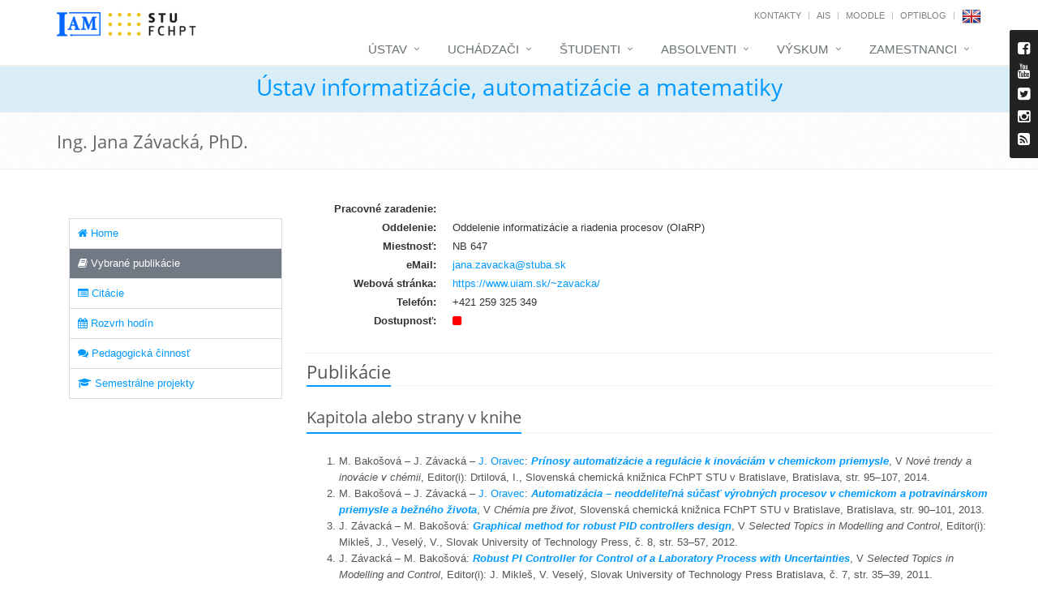

--- FILE ---
content_type: text/html; charset=UTF-8
request_url: https://www.uiam.sk/?show_id=3&person_id=403860&show_pub=all
body_size: 11438
content:
<!DOCTYPE html>
<!--[if IE 8]> <html lang="sk" class="ie8"> <![endif]-->
<!--[if IE 9]> <html lang="sk" class="ie9"> <![endif]-->
<!--[if !IE]><!--> <html lang="sk"> <!--<![endif]-->
<head>
	<title>Ústav informatizácie, automatizácie a matematiky</title>

	
	<!-- Meta -->
	<meta charset="utf-8">
	<meta name="viewport" content="width=device-width, initial-scale=1.0">
	<meta name="description" content="">
	<meta name="author" content="">

	<!-- Favicon -->
	<link rel="shortcut icon" href="favicon.ico">

	<!-- Web Fonts -->
	<link rel="stylesheet" type="text/css" href="assets/css/font.css">

	<!-- CSS Global Compulsory -->
	<link rel="stylesheet" href="assets/plugins/bootstrap/css/bootstrap.min.css">
	<link rel="stylesheet" href="assets/plugins/bootstrap/css/bootstrap-dialog.min.css">
	<link rel="stylesheet" href="assets/css/style.css">

	<!-- CSS Header and Footer -->
	<link rel="stylesheet" href="assets/css/headers/header-default.css">
	<link rel="stylesheet" href="assets/css/footers/footer-v1.css">

	<!-- CSS Implementing Plugins -->
	<link rel="stylesheet" href="assets/plugins/animate.css">
	<link rel="stylesheet" href="assets/plugins/line-icons/line-icons.css">
	<link rel="stylesheet" href="assets/plugins/font-awesome/css/font-awesome.min.css">

	<link rel="stylesheet" href="assets/plugins/cube-portfolio/cubeportfolio/css/cubeportfolio.min.css">
	<link rel="stylesheet" href="assets/plugins/cube-portfolio/cubeportfolio/custom/custom-cubeportfolio.css">

	<link rel="stylesheet" href="assets/plugins/fancybox/source/jquery.fancybox.css">
	<link rel="stylesheet" href="assets/plugins/owl-carousel/owl-carousel/owl.carousel.css">
	<link rel="stylesheet" href="assets/plugins/revolution-slider/rs-plugin/css/settings.css" type="text/css" media="screen">
	<link rel="stylesheet" href="assets/plugins/layer-slider/layerslider/css/layerslider.css">

	<link rel="stylesheet" href="assets/plugins/sky-forms-pro/skyforms/css/sky-forms.css">
	<link rel="stylesheet" href="assets/plugins/sky-forms-pro/skyforms/custom/custom-sky-forms.css">
	<!--[if lt IE 9]><link rel="stylesheet" href="assets/plugins/sky-forms-pro/skyforms/css/sky-forms-ie8.css"><![endif]-->
	<!--[if lt IE 9]><link rel="stylesheet" href="assets/plugins/revolution-slider/rs-plugin/css/settings-ie8.css" type="text/css" media="screen"><![endif]-->

	<!-- CSS Page Style -->
	<link rel="stylesheet" href="assets/css/pages/shortcode_timeline1.css">
	<link rel="stylesheet" href="assets/css/pages/shortcode_timeline2.css">
	<link rel="stylesheet" href="assets/css/pages/page_log_reg_v1.css">
	<link rel="stylesheet" href="assets/css/pages/page_one.css">

	<!-- CSS Theme -->
	<link rel="stylesheet" href="assets/css/theme-colors/default.css" id="style_color">
	<link rel="stylesheet" href="assets/css/theme-skins/dark.css">

	<!-- CSS CCA DataTables -->
	<link rel="stylesheet" href="assets/css/datatables/jquery.dataTables.min.css">
	<link rel="stylesheet" href="assets/css/datatables/buttons.dataTables.min.css">	
	
	<!-- CSS CCA DataTimePicker -->
	<link rel="stylesheet" href="assets/css/datetimepicker/bootstrap-datetimepicker.min.css">

	<!-- CSS Customization -->
	<link rel="stylesheet" href="assets/css/summernote/summernote.css">
	<link rel="stylesheet" href="assets/css/cca.css">	
	<link rel="stylesheet" href="assets/css/custom.css">

	<!-- JS Global Compulsory -->
	<script type="text/javascript" src="assets/plugins/jquery/jquery.min.js"></script>
	<script type="text/javascript" src="assets/plugins/jquery/jquery-migrate.min.js"></script>
	<script type="text/javascript" src="assets/plugins/bootstrap/js/bootstrap.min.js"></script>
	<script type="text/javascript" src="assets/plugins/bootstrap/js/bootstrap-dialog.min.js"></script>	

</head>

<body>
<input type="hidden" id="languageForJavascript" value="sk">
	<div class="wrapper page-option-v1">
		<!--=== Header ===-->
		<div class="header">
			<div class="container">
				<!-- Logo -->
				<div class="logo">
				<a href="index.php"><img src="assets/img/blue_white.png" alt="Logo UIAM" class="cca-logo-uiam-fchpt"></a>
				<a  href="https://www.fchpt.stuba.sk" target="_blank"><img src="assets/img/logo_fchpt.png" alt="Logo FCHPT" class="cca-logo-uiam-fchpt"></a>
				</div>
				<!-- End Logo -->
				<!-- Topbar -->
				<div class="topbar">
					<ul class="loginbar pull-right">
						<li><a href="index.php?show_id=1">Kontakty</a></li>
						<li class="topbar-devider"></li>
						<li><a target="_blank" href="https://is.stuba.sk/">AIS</a></li>
						<li class="topbar-devider"></li>
						<li><a target="_blank" href="https://elearn.uiam.sk">Moodle</a></li>
						<!--<li class="topbar-devider"></li>
						<li><a target="_blank" href="https://weblab.chtf.stuba.sk/">WeblabDeusto</a></li>-->
						<li class="topbar-devider"></li>
						<li><a target="_blank" href="https://blog.uiam.sk/">OptiBlog</a></li>
						<li class="topbar-devider"></li>
						<li class="hoverSelector"><a href="?show_id=3&amp;person_id=403860&amp;show_pub=all&amp;lang=en"><img src="assets/img/en.png"></a></li>
						<!--<li class="topbar-devider"></li>
						<li><a href="https://www.uiam.sk/index.php?menu=0&amp;edit_id=1">Prihlásiť</a></li>-->
					</ul>
				</div>
				<!-- End Topbar -->

				<!-- Toggle get grouped for better mobile display -->
				<button type="button" class="navbar-toggle" data-toggle="collapse" data-target=".navbar-responsive-collapse">
					<span class="sr-only">Toggle navigation</span>
					<span class="fa fa-bars"></span>
				</button>
				<!-- End Toggle -->
			</div><!--/end container-->

			<!-- Collect the nav links, forms, and other content for toggling -->
			<div class="collapse navbar-collapse mega-menu navbar-responsive-collapse">
				<div class="container">
					<ul class="nav navbar-nav">
												<!-- Institute -->
						<li class="dropdown">
							<a href="javascript:void(0);" class="dropdown-toggle" data-toggle="dropdown">
								Ústav							</a>
							<ul class="dropdown-menu">
								<li class="dropdown-submenu">
									<a href="index.php?menu=2&amp;page_id=7">Ústav informatizácie, automatizácie a matematiky&nbsp;</a>									<ul class="dropdown-menu">
										<li><a href="index.php?menu=2&amp;show_id=2">Ľudia</a></li>										<li><a href="index.php?menu=2&amp;page_id=8">História</a></li>									</ul>
								</li>
								<li class="dropdown-submenu">
									<a href="index.php?menu=2&amp;page_id=9">Oddelenie informatizácie a riadenia procesov&nbsp;</a>									<ul class="dropdown-menu">
										<li><a href="index.php?menu=2&amp;show_id=2&amp;dep_id=047220">Ľudia</a></li>										<li><a href="index.php?menu=2&amp;page_id=11">História</a></li>										<li><a href="index.php?menu=2&amp;show_id=11&amp;dep=4220">Výročné správy</a></li>										<li><a href="index.php?menu=2&amp;page_id=30">Vývoj softvéru</a></li>										<li><a href="index.php?menu=2&amp;page_id=21">Open source a my</a></li>									</ul>
								</li>
								<li class="dropdown-submenu">
									<a href="index.php?menu=2&amp;page_id=10">Oddelenie matematiky</a>									<ul class="dropdown-menu">
										<li><a href="index.php?menu=2&amp;show_id=2&amp;dep_id=047270">Ľudia</a></li>										<li><a href="index.php?menu=2&amp;page_id=12">História</a></li>										<li><a href="index.php?menu=2&amp;show_id=11&amp;dep=4270">Výročné správy</a></li>									</ul>
								</li>
								<li><a href="index.php?archive=1&type=5">IAM v&nbsp;médiách</a></li>								<li><a href="index.php?menu=2&amp;page_id=13">Ako nás nájsť</a></li>								<li><a href="spgm/" target="_blank">Fotogaléria</a></li>								<li><a href="index.php?menu=2&amp;show_id=26">Plán budovy FCHPT</a></li>							</ul>
						</li>
						<!-- End Institute -->

						<!-- Applicants -->
						<li class="dropdown">
							<a href="index.php?menu=6&amp;page_id=2" class="dropdown-toggle" data-toggle="dropdown">
								Uchádzači							</a>
							<ul class="dropdown-menu">
								<li><a href="index.php?menu=6&amp;page_id=2">Štúdium na ÚIAM</a></li>								<li><a href="index.php?menu=6&page_id=54">Bakalárske štúdium</a></li>								<li><a href="index.php?menu=6&page_id=55">Inžinierske štúdium</a></li>								<li><a href="index.php?menu=6&amp;page_id=27">Doktorandské štúdium</a></li>	
							</ul>
						</li>
						<!-- End Applicants -->

						<!-- Students -->
						<li class="dropdown">
							<a href="javascript:void(0);" class="dropdown-toggle" data-toggle="dropdown">
								Študenti							</a>
							<ul class="dropdown-menu">
								<li><a href="index.php?menu=1&amp;show_id=9&amp;timetable_class=-1">Rozvrh hodín</a></li>								<li class="dropdown-submenu">
									<a href="index.php?menu=1&amp;show_id=10">Prehľad predmetov</a>									<ul class="dropdown-menu">
										<!--<li><a href="index.php?menu=1&amp;type=1&amp;program=2365&amp;show_id=10">Bakalárske štúdium</a></li>										<li><a href="index.php?menu=1&amp;type=2&amp;program=113&amp;show_id=10">Inžinierske štúdium</a></li>-->
										<li><a href="index.php?menu=1&amp;type=1&amp;program=2365&amp;show_id=10">Bakalárske štúdium (B-RP)</a></li>										<li><a href="index.php?menu=1&amp;type=1&amp;program=2368&amp;show_id=10">Bakalárske štúdium (B-RP4)</a></li>										<li><a href="index.php?menu=1&amp;type=2&amp;program=113&amp;show_id=10">Inžinierske štúdium (I-AICHP)</a></li>										<li><a href="index.php?menu=1&amp;type=2&amp;program=2525&amp;show_id=10">Inžinierske štúdium (I-KybCHPT)</a></li>										<li><a href="index.php?menu=1&amp;type=3&amp;program=144&amp;show_id=10">Doktorandské štúdium (D-RP)</a></li>									</ul>
								</li>
								<li><a href="index.php?menu=1&amp;show_id=24">Študentský kalendár</a></li>								<li><a href="index.php?menu=1&amp;show_id=25">Kalendár miestností</a></li>								<li><a href="index.php?menu=1&amp;page_id=50">Záverečné práce</a></li>								<li><a href="index.php?menu=1&amp;show_id=14">Semestrálne projekty</a></li>								<li><a href="index.php?menu=1&amp;page_id=37">Youtube videá</a></li>								<li><a href="index.php?menu=1&amp;show_id=30">Ankety</a></li>							</ul>
						</li>
						<!-- End Students -->

						<!-- Graduates -->
						<li class="dropdown">
							<a href="javascript:void(0);" class="dropdown-toggle" data-toggle="dropdown">
								Absolventi							</a>
							<ul class="dropdown-menu">
								<li><a href="index.php?menu=4&amp;show_id=19">Zoznam absolventov</a></li>								<li><a href="index.php?menu=4&amp;show_id=20">Zoznam absolventov DrŠ</a></li>								<li><a href="index.php?menu=1&amp;page_id=56">Pochvalné uznanie</a></li>							</ul>
						</li>
						<!-- End Graduates -->	

						<!-- Research -->
						<li class="dropdown">
							<a href="javascript:void(0);" class="dropdown-toggle" data-toggle="dropdown">
								Výskum							</a>
							<ul class="dropdown-menu">
								<li><a href="index.php?menu=3&amp;show_id=6">Oblasti výskumu</a></li>								<li><a href="index.php?menu=3&amp;show_id=5">Projekty</a></li>								<li><a href="index.php?menu=3&amp;page_id=22">Laboratóriá</a></li>								<li><a href="index.php?menu=3&amp;show_id=4">Publikácie</a></li>								<li><a href="index.php?menu=3&amp;page_id=14">Spolupráca</a></li>							</ul>
						</li>
						<!-- End Research -->			

							
						<!-- Staff -->
						<li class="dropdown">
							<a href="javascript:void(0);" class="dropdown-toggle" data-toggle="dropdown">
								Zamestnanci							</a>
							<ul class="dropdown-menu">
								<li><a target="_blank" href="index.php?menu=5&page_id=18">Informácie pre zamestnancov</a></li>
								<li><a target="_blank" href="https://webmail.stuba.sk/">Webmail</a></li>
								<li><a target="_blank" href="https://www.jedalen.stuba.sk/">Jedáleň</a></li>
								<li><a target="_blank" href="index.php?menu=5&show_id=28">Knižnica</a></li>
								<li><a target="_blank" href="https://www.uiam.sk/intranet/pmwiki/">Intranet</a></li>
								<li><a target="_blank" href="https://test.is.stuba.sk/">AIS (testovanie)</a></li>
								<li><a target="_blank" href="https://apps.webofknowledge.com/">Web of Science</a></li>
								<li><a href="https://www.uiam.sk/index.php?menu=0&amp;edit_id=1">Prihlásiť</a></li>
							</ul>
						</li>
						<!-- End Staff -->	
						
						<!-- Search Block -->
						<!--<li>
							<i class="search fa fa-search search-btn"></i>
							<div class="search-open">
								<div class="input-group animated fadeInDown">
									<input type="text" class="form-control" placeholder="Search">
									<span class="input-group-btn">
										<button class="btn-u" type="button">Go</button>
									</span>
								</div>
							</div>
						</li>-->
						<!-- End Search Block -->
					</ul>
				</div><!--/end container-->
			</div><!--/navbar-collapse-->
		</div>
		<!--=== End Header ===-->

			<!--=== CCA Breadcrumbs ===-->
		<div class="cca-breadcrumbs-uiam">
			<div class="container">
				<h1 class="text-center"><a href="index.php">Ústav informatizácie, automatizácie a matematiky</a></h1>
			</div><!--/container-->
		</div><!--/breadcrumbs-->
		<!--=== End CCA Breadcrumbs ===-->
	
	<!--=== Breadcrumbs ===-->
		<div class="breadcrumbs">
			<div class="container">
				<h1 class="pull-left">Ing. Jana Závacká, PhD.</h1>
				<ul class="pull-right breadcrumb">
				
				</ul>
			</div><!--/container-->
		</div><!--/breadcrumbs-->
		<!--=== End Breadcrumbs ===-->

		<!--=== Content ===-->
		<div class="container content height-500">
<!--=== Profile ===-->
<div class="container content profile">
<div class="row">
<!--Left Sidebar-->
<div class="col-md-3 md-margin-bottom-40">
<img class="img-responsive profile-img margin-bottom-20" src="/img/ludia/jana.zavacka.jpg" alt="">
<ul class="list-group sidebar-nav-v1 margin-bottom-40" id="sidebar-nav-1">
<li class="list-group-item"><a href="?show_id=3&amp;person_id=403860"><i class="fa fa-home"></i> Home</a></li>
<li class="list-group-item active"><a href="?show_id=3&amp;person_id=403860&amp;show_sel_pub=all"><i class="fa fa-book"></i> Vybrané publikácie</a></li>
<li class="list-group-item"><a href="?show_id=3&amp;person_id=403860&amp;show_citation=all"><i class="fa fa-list-alt"></i> Citácie</a></li>
<li class="list-group-item"><a href="?show_id=3&amp;person_id=403860&amp;show_timetable=all"><i class="fa fa-calendar"></i> Rozvrh hodín</a></li>
<li class="list-group-item"><a href="?show_id=3&amp;person_id=403860&amp;show_course=all"><i class="fa fa-comments"></i> Pedagogická činnosť</a></li>
<li class="list-group-item"><a href="?show_id=3&amp;person_id=403860&amp;show_thesis=4"><i class="fa fa-graduation-cap"></i> Semestrálne projekty</a></li>
</ul>
</div>
<!--End Left Sidebar-->
<!-- Profile Content -->
<div class="col-md-9">
<div class="profile-body">
<dl class="dl-horizontal">
<dt class="margin-bottom: 5px;"><strong>Pracovné zaradenie:</strong></dt>
<dd style="margin-bottom: 5px;"></dd>
<dt class="margin-bottom: 5px;"><strong>Oddelenie:</strong></dt>
<dd style="margin-bottom: 5px;">Oddelenie informatizácie a riadenia procesov (OIaRP)</dd>
<dt class="margin-bottom: 5px;"><strong>Miestnosť:</strong></dt>
<dd style="margin-bottom: 5px;">NB 647</dd>
<dt class="margin-bottom: 5px;"><strong>eMail:</strong></dt>
<dd style="margin-bottom: 5px;"><script type="text/javascript">document.write("<a href='" + "m" + "ai" + "l" + "to:" + "jana.zavacka" + "@" + "stuba.sk" + "'>" + "jana.zavacka" + "@" + "stuba.sk" + "</a>");</script></dd>
<dt class="margin-bottom: 5px;"><strong>Webová stránka:</strong></dt>
<dd style="margin-bottom: 5px;"><a href="~zavacka/">https://www.uiam.sk/~zavacka/</a></dd>
<dt class="margin-bottom: 5px;"><strong>Telefón:</strong></dt>
<dd style="margin-bottom: 5px;">+421 259 325 349</dd>
<dt style="margin-bottom:10px;"><strong>Dostupnosť:</strong></dt>
<dd style="margin-bottom: 5px;"><i class="fa fa-square" style="color: red" aria-hidden="true"></i> </dd>
</dl>
<hr>
<div class="headline"><h2>Publikácie</h2></div>
<div class="headline"><h3>Kapitola alebo strany v knihe</h3></div>
<ol start='1'>
<li><a id='id1535'></a>M. Bakošová &ndash; J. Závacká &ndash; <a href="~oravec/?show_id=3&amp;show_pub=all">J. Oravec</a>: <em><b><a href="#" data-toggle="modal" data-target="#bannerformmodal" class="modal-link-publication" id="1535">Prínosy automatizácie a regulácie k inováciám v chemickom priemysle</a></b></em>, V&nbsp;<em>Nové trendy a inovácie v chémii</em>, Editor(i): Drtilová, I., Slovenská chemická knižnica FChPT STU v Bratislave, Bratislava, str.&nbsp;95&ndash;107, 2014. </li>
<li><a id='id1430'></a>M. Bakošová &ndash; J. Závacká &ndash; <a href="~oravec/?show_id=3&amp;show_pub=all">J. Oravec</a>: <em><b><a href="#" data-toggle="modal" data-target="#bannerformmodal" class="modal-link-publication" id="1430">Automatizácia – neoddeliteľná súčasť výrobných procesov v chemickom a potravinárskom priemysle a bežného života</a></b></em>, V&nbsp;<em>Chémia pre život</em>, Slovenská chemická knižnica FChPT STU v Bratislave, Bratislava, str.&nbsp;90&ndash;101, 2013. </li>
<li><a id='id1357'></a>J. Závacká &ndash; M. Bakošová: <em><b><a href="#" data-toggle="modal" data-target="#bannerformmodal" class="modal-link-publication" id="1357">Graphical method for robust PID controllers design</a></b></em>, V&nbsp;<em>Selected Topics in Modelling and Control</em>, Editor(i): Mikleš, J., Veselý, V., Slovak University of Technology Press, č.&nbsp;8, str.&nbsp;53&ndash;57, 2012. </li>
<li><a id='id1207'></a>J. Závacká &ndash; M. Bakošová: <em><b><a href="#" data-toggle="modal" data-target="#bannerformmodal" class="modal-link-publication" id="1207">Robust PI Controller for Control of a Laboratory Process with Uncertainties</a></b></em>, V&nbsp;<em>Selected Topics in Modelling and Control</em>, Editor(i): J. Mikleš, V. Veselý, Slovak University of Technology Press Bratislava, č.&nbsp;7, str.&nbsp;35&ndash;39, 2011. </li>
<li><a id='id998'></a>K. Vaneková &ndash; M. Bakošová &ndash; R. Matušů &ndash; J. Závacká: <em><b><a href="#" data-toggle="modal" data-target="#bannerformmodal" class="modal-link-publication" id="998">Robust PI Control of a Laboratory Time-delay Process</a></b></em>, V&nbsp;<em>Selected Topics in Modelling and Control</em>, Editor(i): Mikleš, J., Veselý, V., Slovak University of Technology Press, zv. <strong>6</strong>, str.&nbsp;31&ndash;36, 2010. </li>
<li><a id='id997'></a>J. Závacká &ndash; M. Bakošová &ndash; K. Vaneková: <em><b><a href="#" data-toggle="modal" data-target="#bannerformmodal" class="modal-link-publication" id="997">Robust PI Controller for Control of a Laboratory Chemical Reactor</a></b></em>, V&nbsp;<em>Selected Topics in Modelling and Control</em>, Editor(i): Mikleš, J., Veselý, V., Slovak University of Technology Press, zv. <strong>6</strong>, str.&nbsp;26&ndash;30, 2010. </li>
</ol>
<div class="headline"><h3>Článok v časopise</h3></div>
<ol start='7'>
<li><a id='id1467'></a>J. Závacká &ndash; M. Bakošová: <b><a href="#" data-toggle="modal" data-target="#bannerformmodal" class="modal-link-publication" id="1467">Design of Robust PI Controller for Counter-Current Tubular Heat Exchangers</a></b>. <em>Acta Chimica Slovaca</em>, č.&nbsp;2, zv. <strong>6</strong>, str.&nbsp;235&ndash;239, 2013. </li>
<li><a id='id1331'></a>J. Závacká &ndash; M. Bakošová &ndash; K. Matejičková: <b><a href="#" data-toggle="modal" data-target="#bannerformmodal" class="modal-link-publication" id="1331">Robust PID controller design for unstable processes with parametric uncertainty</a></b>. <em>Procedia Engineering</em>, zv. <strong>42</strong>, str.&nbsp;1572&ndash;1578, 2012. </li>
<li><a id='id1121'></a>R. Matušů &ndash; J. Závacká &ndash; R. Prokop &ndash; M. Bakošová: <b><a href="#" data-toggle="modal" data-target="#bannerformmodal" class="modal-link-publication" id="1121">The Kronecker Summation Method for Robust Stabilization Applied to a Chemical Reactor</a></b>. <em>Journal of Control Science and Engineering</em>, zv. <strong>2011</strong>, 2011. </li>
<li><a id='id1214'></a>J. Závacká &ndash; M. Bakošová: <b><a href="#" data-toggle="modal" data-target="#bannerformmodal" class="modal-link-publication" id="1214">PI Controller Design for Laboratory Process with Uncertainties</a></b>. <em>AT&P Journal Plus</em>, č.&nbsp;2, str.&nbsp;73&ndash;77, 2011. </li>
<li><a id='id1192'></a>J. Závacká &ndash; L. Blahová &ndash; M. Bakošová &ndash; J. Dvoran: <b><a href="#" data-toggle="modal" data-target="#bannerformmodal" class="modal-link-publication" id="1192">Advanced Control of a Mixing Process</a></b>. <em>Acta Chimica Slovaca</em>, č.&nbsp;2, zv. <strong>4</strong>, str.&nbsp;18&ndash;32, 2011. </li>
<li><a id='id1011'></a>J. Závacká &ndash; M. Bakošová &ndash; K. Vaneková: <b><a href="#" data-toggle="modal" data-target="#bannerformmodal" class="modal-link-publication" id="1011">Robust PI Control of Chemical Reactors</a></b>. <em>Acta Chimica Slovaca</em>, č.&nbsp;1, zv. <strong>3</strong>, str.&nbsp;3&ndash;14, 2010. </li>
<li><a id='id839'></a>M. Bakošová &ndash; D. Puna &ndash; P. Dostál &ndash; J. Závacká: <b><a href="#" data-toggle="modal" data-target="#bannerformmodal" class="modal-link-publication" id="839">Robust stabilization of a chemical reactor</a></b>. <em>Chemical Papers</em>, č.&nbsp;5, zv. <strong>63</strong>, str.&nbsp;527&ndash;536, 2009. </li>
<li><a id='id865'></a>K. Vaneková &ndash; M. Bakošová &ndash; R. Matušů &ndash; J. Závacká: <b><a href="#" data-toggle="modal" data-target="#bannerformmodal" class="modal-link-publication" id="865">Robust control of a laboratory process</a></b>. <em>AT&P Journal Plus</em>, č.&nbsp;2, str.&nbsp;98&ndash;103, 2009. </li>
<li><a id='id879'></a>J. Závacká &ndash; M. Bakošová &ndash; R. Matušů &ndash; K. Vaneková: <b><a href="#" data-toggle="modal" data-target="#bannerformmodal" class="modal-link-publication" id="879">Robust control of a mixing unit</a></b>. <em>Transfer inovácií</em>, č.&nbsp;14, str.&nbsp;65&ndash;70, 2009. </li>
<li><a id='id832'></a>J. Závacká &ndash; M. Bakošová &ndash; K. Vaneková: <b><a href="#" data-toggle="modal" data-target="#bannerformmodal" class="modal-link-publication" id="832">Riadenie laboratórneho chemického reaktora robustným PI regulátorom</a></b>. <em>Automatizace</em>, č.&nbsp;6, zv. <strong>52</strong>, str.&nbsp;362&ndash;365, 2009. </li>
<li><a id='id864'></a>J. Závacká &ndash; M. Bakošová &ndash; K. Vaneková: <b><a href="#" data-toggle="modal" data-target="#bannerformmodal" class="modal-link-publication" id="864">Control of laboratory chemical reactor using robust PI controller</a></b>. <em>AT&P Journal Plus</em>, č.&nbsp;2, str.&nbsp;84&ndash;88, 2009. </li>
<li><a id='id633'></a>K. Vaneková &ndash; J. Závacká &ndash; M. Bakošová &ndash; D. Puna: <b><a href="#" data-toggle="modal" data-target="#bannerformmodal" class="modal-link-publication" id="633">Robustné riadenie laboratórneho procesu riadiacim systémom Simatic</a></b>. <em>Automatizace</em>, č.&nbsp;1, zv. <strong>51</strong>, str.&nbsp;34&ndash;37, 2008. </li>
<li><a id='id415'></a>J. Závacká &ndash; M. Bakošová &ndash; K. Vaneková: <b><a href="#" data-toggle="modal" data-target="#bannerformmodal" class="modal-link-publication" id="415">Control of systems with parametric uncertainties using a robust PI controller</a></b>. <em>AT&P Journal Plus</em>, č.&nbsp;2, str.&nbsp;84&ndash;87, 2007. </li>
<li><a id='id339'></a>J. Závacká &ndash; M. Bakošová &ndash; D. Puna: <b><a href="#" data-toggle="modal" data-target="#bannerformmodal" class="modal-link-publication" id="339">Robustné riadenie chemického reaktora</a></b>. <em>AT&P Journal</em>, č.&nbsp;11, zv. <strong>13</strong>, str.&nbsp;65&ndash;68, 2006. </li>
</ol>
<div class="headline"><h3>Príspevok na konferencii</h3></div>
<ol start='21'>
<li><a id='id1528'></a>J. Závacká &ndash; A. Vasičkaninová &ndash; M. Bakošová: <b><a href="#" data-toggle="modal" data-target="#bannerformmodal" class="modal-link-publication" id="1528">Control of a Continuous Stirred Tank Reactor Using Advanced Approaches</a></b>. V&nbsp;<em>21th International Congress of Chemical and Process Engineering</em>, Orgit s.r.o., Praha, Czech Republic, 2014. </li>
<li><a id='id1382'></a>J. Závacká &ndash; M. Bakošová: <b><a href="#" data-toggle="modal" data-target="#bannerformmodal" class="modal-link-publication" id="1382">Robust PI Controller Design for Counter-Current Tubular Heat Exchangers</a></b>. Editor(i): Markoš, J., V&nbsp;<em>Proceedings of the 40th International Conference of Slovak Society of Chemical Engineering</em>, Slovak Society of Chemical Engineering, Tatranské Matliare, Slovakia, str.&nbsp;1089&ndash;1096, 2013. </li>
<li><a id='id1407'></a>J. Závacká &ndash; M. Bakošová &ndash; K. Matejičková: <b><a href="#" data-toggle="modal" data-target="#bannerformmodal" class="modal-link-publication" id="1407">Robust PI controller design for a continuous stirred tank reactor with multiple steady-states</a></b>. Editor(i): Fikar, M., Kvasnica, M., V&nbsp;<em>Proceedings of the 19th International Conference on Process Control</em>, Slovak University of Technology in Bratislava, Štrbské Pleso, Slovakia, str.&nbsp;468&ndash;473, 2013. </li>
<li><a id='id1263'></a>J. Závacká &ndash; M. Bakošová: <b><a href="#" data-toggle="modal" data-target="#bannerformmodal" class="modal-link-publication" id="1263">Design of robust PID controllers by plotting of the stability regions</a></b>. Editor(i): Kozák, Š, Kozáková, A., Rosinová, A., V&nbsp;<em>Kybernetika a informatika: Medzinárodná konferencia SSKI SAV</em>, STU v Bratislave, 2012. </li>
<li><a id='id1290'></a>J. Závacká &ndash; M. Bakošová: <b><a href="#" data-toggle="modal" data-target="#bannerformmodal" class="modal-link-publication" id="1290">Robust PI Controller Design for Chemical Processes with Uncertainties</a></b>. Editor(i): Markoš, J., V&nbsp;<em>Proceedings of the 39th International Conference of Slovak Society of Chemical Engineering</em>, Slovak Society of Chemical Engineering, Tatranské Matliare, Slovakia, str.&nbsp;45&ndash;52, 2012. </li>
<li><a id='id1321'></a>J. Závacká &ndash; M. Bakošová: <b><a href="#" data-toggle="modal" data-target="#bannerformmodal" class="modal-link-publication" id="1321">Description of Robust PI Controllers for Chemical Processes</a></b>. Editor(i): Ivan Taufer, Daniel Honc, Milan Javurek, V&nbsp;<em>Proceedings of the 10th International Scientific - Technical Conference Process Control 2012</em>, University of Pardubice, Kouty nad Desnou, Czech Republic, 2012. </li>
<li><a id='id1119'></a>M. Bakošová &ndash; <a href="~oravec/?show_id=3&amp;show_pub=all">J. Oravec</a> &ndash; M. Kačur &ndash; J. Závacká: <b><a href="#" data-toggle="modal" data-target="#bannerformmodal" class="modal-link-publication" id="1119">Stabilization of Chemical Reactors Using Robust and Optimal Controllers</a></b>. Editor(i): Markoš, J., V&nbsp;<em>Proceedings of the 38th International Conference of Slovak Society of Chemical Engineering</em>, Slovak Society of Chemical Engineering, Tatranské Matliare, Slovakia, str.&nbsp;988&ndash;997, 2011. </li>
<li><a id='id1122'></a>M. Karšaiová &ndash; M. Bakošová &ndash; A. Vasičkaninová &ndash; J. Závacká: <b><a href="#" data-toggle="modal" data-target="#bannerformmodal" class="modal-link-publication" id="1122">Robust Control of a Technological System with Unstructured Uncertainties</a></b>. Editor(i): Markoš, J., V&nbsp;<em>Proceedings of the 38th International Conference of Slovak Society of Chemical Engineering</em>, Slovak Society of Chemical Engineering, Tatranské Matliare, Slovakia, str.&nbsp;777&ndash;784, 2011. </li>
<li><a id='id1120'></a>A. Vasičkaninová &ndash; M. Bakošová &ndash; M. Karšaiová &ndash; J. Závacká: <b><a href="#" data-toggle="modal" data-target="#bannerformmodal" class="modal-link-publication" id="1120">Fuzzy control of an integrating plants with time delay</a></b>. Editor(i): Markoš, J., V&nbsp;<em>Proceedings of the 38th International Conference of Slovak Society of Chemical Engineering</em>, Slovak Society of Chemical Engineering, Tatranské Matliare, Slovakia, str.&nbsp;763&ndash;773, 2011. </li>
<li><a id='id1118'></a>J. Závacká &ndash; M. Bakošová: <b><a href="#" data-toggle="modal" data-target="#bannerformmodal" class="modal-link-publication" id="1118">Robust control of a laboratory processes with uncertainty</a></b>. Editor(i): Markoš, J., V&nbsp;<em>Proceedings of the 38th International Conference of Slovak Society of Chemical Engineering</em>, Slovak Society of Chemical Engineering, Tatranské Matliare, Slovakia, str.&nbsp;68&ndash;74, 2011. </li>
<li><a id='id1139'></a>J. Závacká &ndash; M. Bakošová: <b><a href="#" data-toggle="modal" data-target="#bannerformmodal" class="modal-link-publication" id="1139">Robust Controller Design for a Laboratory Process with Uncertainties</a></b>. Editor(i): Fikar, M., Kvasnica. M., V&nbsp;<em>Proceedings of the 18th International Conference on Process Control</em>, Slovak University of Technology in Bratislava, Tatranská Lomnica, Slovakia, str.&nbsp;72&ndash;76, 2011. </li>
<li><a id='id1062'></a>J. Závacká &ndash; M. Bakošová &ndash; K. Matejičková: <b><a href="#" data-toggle="modal" data-target="#bannerformmodal" class="modal-link-publication" id="1062">Robust Control of a CSTR</a></b>. V&nbsp;<em>Selected Topics on Constrained and Nonlinear Control. Preprints</em>, STU Bratislava - NTNU Trondheim, str.&nbsp;345&ndash;350, 2011. </li>
<li><a id='id960'></a>M. Bakošová &ndash; K. Vaneková &ndash; J. Závacká: <b><a href="#" data-toggle="modal" data-target="#bannerformmodal" class="modal-link-publication" id="960">PI Controller Design for time Delay Systems</a></b>. V&nbsp;<em>In Proceedings of the 9th IFACWorkshop on Time Delay Systems</em>, 2010. </li>
<li><a id='id986'></a>K. Vaneková &ndash; M. Bakošová &ndash; R. Matušů &ndash; R. Prokop &ndash; J. Závacká: <b><a href="#" data-toggle="modal" data-target="#bannerformmodal" class="modal-link-publication" id="986">Robust PI controller design for a laboratory time delay process</a></b>. V&nbsp;<em>18th Mediterranean Conference on Control and Automation</em>, Marrakech, Morocco, str.&nbsp;1000&ndash;1006, 2010. </li>
<li><a id='id905'></a>K. Vaneková &ndash; M. Bakošová &ndash; J. Závacká: <b><a href="#" data-toggle="modal" data-target="#bannerformmodal" class="modal-link-publication" id="905">Robust PI Controllers for  Systems with Transport Delay</a></b>. Editor(i): Kozák, Š., Kozáková, A., Rosinová, D., V&nbsp;<em>Medzinárodná konferencia Kybernetika a Informatika</em>, Vydavateľstvo STU, Vazovova 5, 812 43 Bratislava, 2010. </li>
<li><a id='id959'></a>K. Vaneková &ndash; M. Bakošová &ndash; J. Závacká: <b><a href="#" data-toggle="modal" data-target="#bannerformmodal" class="modal-link-publication" id="959">Robust PI Controller design</a></b>. Editor(i): Markoš, J., V&nbsp;<em>Proceedings of the 37th International Conference of Slovak Society of Chemical Engineering</em>, Slovak Society of Chemical Engineering, Tatranské Matliare, Slovakia, 2010. </li>
<li><a id='id980'></a>K. Vaneková &ndash; M. Bakošová &ndash; J. Závacká: <b><a href="#" data-toggle="modal" data-target="#bannerformmodal" class="modal-link-publication" id="980">Robust PI Controller Design for a  Laboratory Process</a></b>. V&nbsp;<em>Proceedings of the 9th International Scientific - Technical Conference Process Control 2010</em>, University of Pardubice, Kouty nad Desnou, Czech Republic, str.&nbsp;C054a–1&ndash;C054a–9, 2010. </li>
<li><a id='id955'></a>J. Závacká &ndash; M. Bakošová &ndash; K. Vaneková: <b><a href="#" data-toggle="modal" data-target="#bannerformmodal" class="modal-link-publication" id="955">Robust PI Controller Design for Exothermic Chemical Reactor</a></b>. Editor(i): Markoš, J., V&nbsp;<em>Proceedings of the 37th International Conference of Slovak Society of Chemical Engineering</em>, Slovak Society of Chemical Engineering, Tatranské Matliare, Slovakia, str.&nbsp;68&ndash;76, 2010. </li>
<li><a id='id965'></a>J. Závacká &ndash; M. Bakošová &ndash; K. Vaneková: <b><a href="#" data-toggle="modal" data-target="#bannerformmodal" class="modal-link-publication" id="965">Design of Robust PI Controllers for Exothermic Chemical Reactor</a></b>. V&nbsp;<em>Proceedings of the 9th International Scientific - Technical Conference Process Control 2010</em>, University of Pardubice, Kouty nad Desnou, Czech Republic, str.&nbsp;C017a-1&ndash;C017a-10, 2010. </li>
<li><a id='id993'></a>J. Závacká &ndash; M. Bakošová &ndash; K. Vaneková: <b><a href="#" data-toggle="modal" data-target="#bannerformmodal" class="modal-link-publication" id="993">Design of Robust PI Controllers for Control of an Exothermic Chemical Reactor</a></b>. Editor(i): N. Mastorakis, V. Mladenov, Z. Bojkovic, V. Vasek, V&nbsp;<em>Latest Trends on Systems</em>, WSEAS Press, Corfu Island, Greece, č.&nbsp;II, zv. <strong>14</strong>, str.&nbsp;387&ndash;392, 2010. </li>
<li><a id='id1006'></a>J. Závacká &ndash; M. Bakošová &ndash; K. Vaneková: <b><a href="#" data-toggle="modal" data-target="#bannerformmodal" class="modal-link-publication" id="1006">Robust PI Controller Design for Technological Processes</a></b>. V&nbsp;<em>7th European Congress of Chemical Engineering 7 and 19th International Congress of Chemical and Process Engineering CHISA 2010</em>, Orgit s.r.o., Prague, Czech Republic, str.&nbsp;0855.pdf, 2010. </li>
<li><a id='id840'></a>M. Bakošová &ndash; D. Puna &ndash; J. Závacká &ndash; K. Vaneková: <b><a href="#" data-toggle="modal" data-target="#bannerformmodal" class="modal-link-publication" id="840">Robust Static Output Feedback Control of a Mixing Unit</a></b>. V&nbsp;<em>Proceedings of the European Control Conference 2009</em>, EUCA, Budapest, str.&nbsp;4139&ndash;4144, 2009. </li>
<li><a id='id802'></a>K. Vaneková &ndash; M. Bakošová &ndash; R. Matušů &ndash; J. Závacká: <b><a href="#" data-toggle="modal" data-target="#bannerformmodal" class="modal-link-publication" id="802">Robust Control of a Laboratory Process</a></b>. Editor(i): Fikar, M., Kvasnica, M., V&nbsp;<em>Proceedings of the 17th International Conference on Process Control ’09</em>, Slovak University of Technology in Bratislava, Štrbské Pleso, Slovakia, str.&nbsp;613&ndash;618, 2009. </li>
<li><a id='id803'></a>K. Vaneková &ndash; M. Bakošová &ndash; J. Závacká: <b><a href="#" data-toggle="modal" data-target="#bannerformmodal" class="modal-link-publication" id="803">Robust Control of a Laboratory Time Delay Process</a></b>. Editor(i): J. Markoš, V&nbsp;<em>36th International Conference of Slovak Society of Chemical Engineering</em>, Slovak Society of Chemical Engineering, Tatranské Matliare, Slovakia, str.&nbsp;117–1&ndash;117–9, 2009. </li>
<li><a id='id807'></a>J. Závacká &ndash; M. Bakošová &ndash; K. Vaneková: <b><a href="#" data-toggle="modal" data-target="#bannerformmodal" class="modal-link-publication" id="807">Control of laboratory chemical reactor with robust PI controller</a></b>. Editor(i): J. Markoš, V&nbsp;<em>36th International Conference of Slovak Society of Chemical Engineering</em>, Slovak Society of Chemical Engineering, Tatranské Matliare, Slovakia, str.&nbsp;121p-1&ndash;121p-7, 2009. </li>
<li><a id='id808'></a>J. Závacká &ndash; M. Bakošová &ndash; K. Vaneková: <b><a href="#" data-toggle="modal" data-target="#bannerformmodal" class="modal-link-publication" id="808">Control of a Laboratory Chemical Reactor Using Robust PI Controller</a></b>. Editor(i): Fikar, M., Kvasnica, M., V&nbsp;<em>Proceedings of the 17th International Conference on Process Control ’09</em>, Slovak University of Technology in Bratislava, Štrbské Pleso, Slovakia, str.&nbsp;363&ndash;367, 2009. </li>
<li><a id='id722'></a>D. Puna &ndash; M. Bakošová &ndash; <a href="index.php?menu=2&amp;show_id=3&amp;show_pub=all&amp;person_id=400263">A. Mészáros</a> &ndash; J. Závacká: <b><a href="#" data-toggle="modal" data-target="#bannerformmodal" class="modal-link-publication" id="722">Robust stabilization of a mixing unit</a></b>. V&nbsp;<em>18th International Congress of Chemical and Process Engineering</em>, Orgit s.r.o., Praha, Czech Republic, str.&nbsp;1043-1&ndash;1043-10, 2008. </li>
<li><a id='id657'></a>K. Vaneková &ndash; M. Bakošová &ndash; J. Závacká: <b><a href="#" data-toggle="modal" data-target="#bannerformmodal" class="modal-link-publication" id="657">Robust control of a laboratory time-delay process using control systme SIMATIC</a></b>. Editor(i): Markoš, J., V&nbsp;<em>Proceedings of the 35th International Conference of SSCHE</em>, SSCHE, Bratislava, str.&nbsp;024p.pdf, 2008. </li>
<li><a id='id629'></a>K. Vaneková &ndash; M. Bakošová &ndash; J. Závacká &ndash; K. Jančová: <b><a href="#" data-toggle="modal" data-target="#bannerformmodal" class="modal-link-publication" id="629">Robust Control of a Laboratory Time-Delay Process</a></b>. Editor(i): Kozák, Š., Kozáková, A., Rosinová D., V&nbsp;<em>Zborník abstraktov Medzinárodnej konferecie SSKI Kybernetika a informatika</em>, SSKI Bratislava, ŽDIAR, Slovak Republic, 2008. </li>
<li><a id='id666'></a>K. Vaneková &ndash; M. Bakošová &ndash; J. Závacká &ndash; K. Jančová: <b><a href="#" data-toggle="modal" data-target="#bannerformmodal" class="modal-link-publication" id="666">Robust PI Control of a Time-delay Process Using Industrial System SIMATIC</a></b>. V&nbsp;<em>Proceedings of the 8th International Scientific - Technical Conference Process Control 2008</em>, University of Pardubice, Kouty nad Desnou, Czech Republic, str.&nbsp;C078_a - 1&ndash;C078_a - 11, 2008. </li>
<li><a id='id721'></a>K. Vaneková &ndash; M. Bakošová &ndash; J. Závacká &ndash; K. Jančová: <b><a href="#" data-toggle="modal" data-target="#bannerformmodal" class="modal-link-publication" id="721">Robust control of a laboratory time-delay process using an industrial control system</a></b>. V&nbsp;<em>18th International Congress of Chemical and Process Engineering</em>, Orgit s.r.o., Praha, Czech Republic, str.&nbsp;0524-1&ndash;0524-11, 2008. </li>
<li><a id='id738'></a>A. Vasičkaninová &ndash; M. Bakošová &ndash; <a href="index.php?menu=2&amp;show_id=3&amp;show_pub=all&amp;person_id=400263">A. Mészáros</a> &ndash; J. Závacká: <b><a href="#" data-toggle="modal" data-target="#bannerformmodal" class="modal-link-publication" id="738">Model-based predictive control of a chemical reactor</a></b>. V&nbsp;<em>18th International Congress of Chemical and Process Engineering</em>, Orgit s.r.o., Praha, Czech Republic, str.&nbsp;0623-1&ndash;0623-6, 2008. </li>
<li><a id='id660'></a>J. Závacká &ndash; M. Bakošová &ndash; K. Vaneková: <b><a href="#" data-toggle="modal" data-target="#bannerformmodal" class="modal-link-publication" id="660">Design of PI, PID controllers for control of systems with parametric uncertainties</a></b>. Editor(i): Markoš, J., V&nbsp;<em>Proceedings of the 35th International Conference of SSCHE</em>, SSCHE, Bratislava, str.&nbsp;050p.pdf, 2008. </li>
<li><a id='id719'></a>J. Závacká &ndash; M. Bakošová &ndash; K. Vaneková: <b><a href="#" data-toggle="modal" data-target="#bannerformmodal" class="modal-link-publication" id="719">Design of Robust PI, PID Controllers for Control of Systems with Parametric Uncertainty</a></b>. V&nbsp;<em>18th International Congress of Chemical and Process Engineering</em>, Orgit s.r.o., Praha, Czech Republic, str.&nbsp;0457-1&ndash;0457-10, 2008. </li>
<li><a id='id665'></a>J. Závacká &ndash; K. Vaneková &ndash; M. Bakošová: <b><a href="#" data-toggle="modal" data-target="#bannerformmodal" class="modal-link-publication" id="665">Robust PI, PID controllers for control of systems with parametric uncertainty</a></b>. V&nbsp;<em>Proceedings of the 8th International Scientific - Technical Conference Process Control 2008</em>, University of Pardubice, Kouty nad Desnou, Czech Republic, str.&nbsp;C033a - 4&ndash;C033a - 10, 2008. </li>
<li><a id='id407'></a>M. Bakošová &ndash; D. Puna &ndash; J. Závacká: <b><a href="#" data-toggle="modal" data-target="#bannerformmodal" class="modal-link-publication" id="407">Robust stabilization of an exothermic CSTR</a></b>. V&nbsp;<em>Proceedings of European Congress of Chemical Engineering (ECCE-6)</em>, Copenhagen, str.&nbsp;CD ROM 990.pdf, 2007. </li>
<li><a id='id377'></a>K. Vaneková &ndash; M. Bakošová &ndash; J. Závacká: <b><a href="#" data-toggle="modal" data-target="#bannerformmodal" class="modal-link-publication" id="377">Robust Control of a Laboratory Process Using Control System SIMATIC</a></b>. Editor(i): J. Markoš, V. Šefuca, V&nbsp;<em>Proceedings of the 34th International Conference of SSCHE</em>, SSCHE Bratislava, Tatranské Matliare, Slovakia, str.&nbsp;061p.pdf, 2007. </li>
<li><a id='id381'></a>K. Vaneková &ndash; M. Bakošová &ndash; J. Závacká: <b><a href="#" data-toggle="modal" data-target="#bannerformmodal" class="modal-link-publication" id="381">Robust Control of a Laboratory Process Using Control System SIMATIC</a></b>. Editor(i): J. Markoš, V. Šefuca, V&nbsp;<em>Proceedings of the 34th International Conference of SSCHE</em>, SSCHE Bratislava, Tatranské Matliare, Slovakia, str.&nbsp;90, 2007. </li>
<li><a id='id383'></a>K. Vaneková &ndash; M. Bakošová &ndash; J. Závacká: <b><a href="#" data-toggle="modal" data-target="#bannerformmodal" class="modal-link-publication" id="383">Robust PI Control of a Laboratory Process Using Control SIMATIC</a></b>. Editor(i): J. Mikleš, M. Fikar, M. Kvasnica, V&nbsp;<em>Proceedings of the 16th International Conference Process Control '07</em>, Slovak University of Technology in Bratislava, str.&nbsp;030f.pdf, 2007. </li>
<li><a id='id371'></a>J. Závacká &ndash; M. Bakošová &ndash; K. Vaneková: <b><a href="#" data-toggle="modal" data-target="#bannerformmodal" class="modal-link-publication" id="371">Control of a System with Parametric Uncertainties Using a Robust PI Contoller</a></b>. Editor(i): J. Mikleš, M. Fikar, M. Kvasnica, V&nbsp;<em>Proceedings of the 16th International Conference Process Control '07</em>, Slovak University of Technology in Bratislava, str.&nbsp;027f.pdf, 2007. </li>
<li><a id='id378'></a>J. Závacká &ndash; M. Bakošová &ndash; K. Vaneková: <b><a href="#" data-toggle="modal" data-target="#bannerformmodal" class="modal-link-publication" id="378">Robust PI Controller Design for Control of Systems with Parametric Uncertainties</a></b>. Editor(i): J. Markoš, V. Šefuca, V&nbsp;<em>Proceedings of the 34th International Conference of SSCHE</em>, SSCHE Bratislava, Tatranské Matliare, Slovakia, str.&nbsp;038p.pdf, 2007. </li>
<li><a id='id382'></a>J. Závacká &ndash; M. Bakošová &ndash; K. Vaneková: <b><a href="#" data-toggle="modal" data-target="#bannerformmodal" class="modal-link-publication" id="382">Robust PI Controller Design for Control of Systems with Parametric Uncertainties</a></b>. Editor(i): J. Markoš, V. Šefuca, V&nbsp;<em>Proceedings of the 34th International Conference of SSCHE</em>, SSCHE Bratislava, Tatranské Matliare, Slovakia, str.&nbsp;229, 2007. </li>
<li><a id='id323'></a>M. Bakošová &ndash; D. Puna &ndash; J. Závacká: <b><a href="#" data-toggle="modal" data-target="#bannerformmodal" class="modal-link-publication" id="323">Robust control of a chemical reactor using static output feedback</a></b>. V&nbsp;<em>Proceedings of 17th International Congress of Chemical and Process Engineering CHISA</em>, Process Engineering Publisher, Prague (Czech Republic), str.&nbsp;927&ndash;928, 2006. </li>
<li><a id='id324'></a>M. Bakošová &ndash; D. Puna &ndash; J. Závacká: <b><a href="#" data-toggle="modal" data-target="#bannerformmodal" class="modal-link-publication" id="324">Robust control of a chemical reactor using static output feedback</a></b>. V&nbsp;<em>Proceedings of 17th International Congress of Chemical and Process Engineering CHISA</em>, Process Engineering Publisher, Prague (Czech Republic), str.&nbsp;CD ROM 0816, 2006. </li>
<li><a id='id307'></a>M. Bakošová &ndash; D. Puna &ndash; J. Závacká &ndash; M. Ondrovičová: <b><a href="#" data-toggle="modal" data-target="#bannerformmodal" class="modal-link-publication" id="307">Robust Controller Design of a Chemical Reactor Using LMIs</a></b>. Editor(i): S. Krejčí, V&nbsp;<em>Proceedings of the 7th International Scientific - Technical Conference Process Control 2006</em>, University of Pardubice, University of Pardubice, Kouty nad Desnou, Czech Republic, str.&nbsp;CD ROM R074b-1 - R074b-11, 2006. </li>
<li><a id='id308'></a>M. Bakošová &ndash; D. Puna &ndash; J. Závacká &ndash; M. Ondrovičová: <b><a href="#" data-toggle="modal" data-target="#bannerformmodal" class="modal-link-publication" id="308">Robust Controller Design of a Chemical Reactor Using LMIs</a></b>. Editor(i): S. Krejčí, V&nbsp;<em>Proceedings of the 7th International Scientific - Technical Conference Process Control 2006</em>, University of Pardubice, University of Pardubice, Kouty nad Desnou, Czech Republic, str.&nbsp;43, 2006. </li>
<li><a id='id286'></a>D. Puna &ndash; M. Bakošová &ndash; <a href="index.php?menu=2&amp;show_id=3&amp;show_pub=all&amp;person_id=400263">A. Mészáros</a> &ndash; J. Závacká: <b><a href="#" data-toggle="modal" data-target="#bannerformmodal" class="modal-link-publication" id="286">Control of a Chemical Reactor with Uncertainties in an Unstable Steady State</a></b>. Editor(i): J. Markoš, V. Šefuca, V&nbsp;<em>Proceedings of the 33rd International Conference of SSCHE</em>, SSCHE Bratislava, Tatranské Matliare, str.&nbsp;CD ROM 045p, 2006. </li>
<li><a id='id289'></a>D. Puna &ndash; M. Bakošová &ndash; <a href="index.php?menu=2&amp;show_id=3&amp;show_pub=all&amp;person_id=400263">A. Mészáros</a> &ndash; J. Závacká: <b><a href="#" data-toggle="modal" data-target="#bannerformmodal" class="modal-link-publication" id="289">Control of a Chemical Reactor with Uncertainties in an Unstable Steady State</a></b>. Editor(i): J. Markoš, V. Šefuca, V&nbsp;<em>Proceedings of the 33rd International Conference of SSCHE</em>, SSCHE Bratislava, Tatranské Matliare, str.&nbsp;35, 2006. </li>
<li><a id='id304'></a>J. Závacká &ndash; M. Bakošová &ndash; R. Prokop &ndash; D. Puna: <b><a href="#" data-toggle="modal" data-target="#bannerformmodal" class="modal-link-publication" id="304">Robust control of a chemical reactor with uncertainties</a></b>. Editor(i): S. Krejčí, V&nbsp;<em>Proceedings of the 7th International Scientific - Technical Conference Process Control 2006</em>, University of Pardubice, University of Pardubice, Kouty nad Desnou, Czech Republic, str.&nbsp;44, 2006. </li>
<li><a id='id309'></a>J. Závacká &ndash; M. Bakošová &ndash; R. Prokop &ndash; D. Puna: <b><a href="#" data-toggle="modal" data-target="#bannerformmodal" class="modal-link-publication" id="309">Robust control of a chemical reactor with uncertainties</a></b>. Editor(i): S. Krejčí, V&nbsp;<em>Proceedings of the 7th International Scientific - Technical Conference Process Control 2006</em>, University of Pardubice, University of Pardubice, Kouty nad Desnou, Czech Republic, str.&nbsp;CD ROM R075-1 - R075-9, 2006. </li>
</ol>
<div class="headline"><h3>Článok v kolekcii</h3></div>
<ol start='71'>
<li><a id='id426'></a>K. Vaneková &ndash; M. Bakošová &ndash; J. Závacká: <b><a href="#" data-toggle="modal" data-target="#bannerformmodal" class="modal-link-publication" id="426">Robust Control Using Control System Simatic</a></b>. V&nbsp;<em>Proceedings IAM 2007 - Workshop on Informatics, Automation and Mathematics</em>, Editor(i): Fikar, M., Kolesárová, A., Bakošová, M., STU Press, str.&nbsp;92&ndash;98, 2007. </li>
<li><a id='id425'></a>J. Závacká &ndash; M. Bakošová &ndash; K. Vaneková: <b><a href="#" data-toggle="modal" data-target="#bannerformmodal" class="modal-link-publication" id="425">Control of Systems with Parametric Uncertainties Using a Robust PI Controller</a></b>. V&nbsp;<em>Proceedings IAM 2007 - Workshop on Informatics, Automation and Mathematics</em>, Editor(i): Fikar, M., Kolesárová, A., Bakošová, M., STU Press, str.&nbsp;84&ndash;91, 2007. </li>
</ol>
<div class="headline"><h3>Dizertačná práca</h3></div>
<ol start='73'>
<li><a id='id1141'></a>J. Závacká: <b><a href="#" data-toggle="modal" data-target="#bannerformmodal" class="modal-link-publication" id="1141">Návrh robustných PID regulátorov pre riadenie chemickotechnologických procesov s parametrickými neurčitosťami</a></b>. ÚIAM FCHPT STU v Bratislave, Radlinského 9, 812 37 Bratislava, 2011. </li>
</ol>
<div class="headline"><h3>Diplomová práca</h3></div>
<ol start='74'>
<li><a id='id198'></a>J. Závacká: <b><a href="#" data-toggle="modal" data-target="#bannerformmodal" class="modal-link-publication" id="198">Tvorba e–learningovej učebnice: Modelovanie technologických procesov</a></b>. Diplomová práca, KIRP FCHPT STU, Bratislava, 2005. </li>
</ol>
<div class="headline"><h3>Bakalárska práca</h3></div>
<ol start='75'>
<li><a id='id30'></a>J. Závacká: <b><a href="#" data-toggle="modal" data-target="#bannerformmodal" class="modal-link-publication" id="30">Spracovanie nameraných údajov cez Internet prostredníctvom programu MATLAB</a></b>. Bakalárska práca, KIRP FCHPT STU, Bratislava, 2003. </li>
</ol>

	<div class="container">
		<div class="modal fade bannerformmodal" tabindex="-1" role="dialog" aria-labelledby="bannerformmodal" aria-hidden="true" id="bannerformmodal">
			<div class="modal-dialog modal-lg">
				<div class="modal-content">
					<div class="modal-header">
						<button type="button" class="close" data-dismiss="modal">&times;</button>
						<h4 class="modal-title">Podrobné informácie o publikácii</h4>
					</div>
					<div class="modal-body" id="modal-body-publication"></div>
					<div class="modal-footer">
						<button type="button" class="btn btn-default" data-dismiss="modal">Close</button>
					</div>
				</div>
			</div>
		</div>
	</div></div>
</div>
<!-- End Profile Content -->
</div>
</div><!--/container-->
<!--=== End Profile ===-->

		</div>
		<!--=== End Content ===-->

			<!--=== Footer Version 1 ===-->
			<div class="footer-v1">
				<div class="footer">
					<div class="container">
						<div class="row">
							<!-- About -->
							<div class="col-md-3 md-margin-bottom-40">
								<a href="index.php"><img id="logo-footer" class="footer-logo" src="assets/img/white_blue.png" height="50" alt=""></a>
								<p>Ústav informatizácie, automatizácie a&nbsp;matematiky vznikol 1.1.2006 spojením Katedry informatizácie a&nbsp;riadenia procesov a&nbsp;Katedry matematiky.</p>
							</div><!--/col-md-3-->
							<!-- End About -->

							<!-- Latest -->
							<div class="col-md-3 md-margin-bottom-40">
								<div class="posts">
									<div class="headline"><h2>Najnovšie príspevky</h2></div>
									<ul class="list-unstyled latest-list">
										<li><a href="?news_id=1269">Ceny dekana 2025</a><small>5.12.2025&nbsp;14:34</small></li><li><a href="?news_id=1268">Exkurzia študentov do Actemium</a><small>19.11.2025&nbsp;11:04</small></li><li><a href="?news_id=1267">LLMs in Chem. Edu</a><small>7.11.2025&nbsp;11:49</small></li>
									</ul>
								</div>
							</div><!--/col-md-3-->
							<!-- End Latest -->

							<!-- Link List -->
							<div class="col-md-3 md-margin-bottom-40">
								<div class="headline"><h2>Zaujímavé odkazy</h2></div>
								<ul class="list-unstyled link-list">
									<li><a target="_blank" href="https://is.stuba.sk/">AIS</a><i class="fa fa-angle-right"></i></li>
									<li><a target="_blank" href="moodle/">Moodle</a><i class="fa fa-angle-right"></i></li>
									<!--<li><a target="_blank" href="https://weblab.chtf.stuba.sk/">WeblabDeusto</a><i class="fa fa-angle-right"></i></li>-->
									<li><a target="_blank" href="~kvasnica/blog/">OptiBlog</a><i class="fa fa-angle-right"></i></li>
									<li><a target="_blank" href="https://www.fchpt.stuba.sk/">FCHPT STU</a><i class="fa fa-angle-right"></i></li>
									<li><a target="_blank" href="https://www.ifac-control.org/">IFAC</a><i class="fa fa-angle-right"></i></li>
								</ul>
							</div><!--/col-md-3-->
							<!-- End Link List -->

							<!-- Address -->
							<div class="col-md-3 map-img md-margin-bottom-40">
								<div class="headline"><h2>Kontakt</h2></div>
								<address class="md-margin-bottom-40">
									FCHPT STU v Bratislave<br>Radlinského 9<br>812 37 Bratislava<br>Tel.: +421 259 325 366<br>Fax: +421 259 325 340<br>Mobil: +421 918 674 366<br>e-mail: <a href='office@uiam.sk'>office@uiam.sk</a><br>6. poschodie, Blok C NB
								</address>
							</div><!--/col-md-3-->
							<!-- End Address -->
						</div>
					</div>
				</div><!--/footer-->

				<div class="copyright">
					<div class="container">
						<div class="row">
							<div class="col-md-6">
								<p>
									2025 &copy; All Rights Reserved. UIAM FCHPT STU | <a href="mailto:webmaster@uiam.sk">webmaster@uiam.sk</a>
								</p>
							</div>

							<!-- Social Links -->
							<div class="col-md-6">
								<ul class="footer-socials list-inline">
									<li>
										<a href="https://www.facebook.com/fchpt.uiam/" class="tooltips" data-toggle="tooltip" data-placement="top" title="" data-original-title="Facebook" target="_blank">
											<i class="fa fa-facebook"></i>
										</a>
									</li>
									<li>
										<a href="https://www.youtube.com/channel/UCxvHWg0CF1sPbD9ADbjXa7w" class="tooltips" data-toggle="tooltip" data-placement="top" title="" data-original-title="Youtube" target="_blank">	
											<i class="fa fa-youtube"></i>
										</a>
									</li>
									<li>
										<a href="https://twitter.com/uiam_sk" class="tooltips" data-toggle="tooltip" data-placement="top" title="" data-original-title="Twitter" target="_blank">	
											<i class="fa fa-twitter"></i>
										</a>
									</li>
									<li>
										<a href="assets/rssNews.php" class="tooltips" data-toggle="tooltip" data-placement="top" title="" data-original-title="RSS" target="_blank">	
											<i class="fa fa-rss"></i>
										</a>
									</li>
								</ul>
							</div>
							<!-- End Social Links -->
						</div>
					</div>
				</div><!--/copyright-->
			</div>
			<!--=== End Footer Version 1 ===-->
		</div><!--/wrapper-->	

		<!--=== Style Switcher ===-->
		<i class="style-switcher-btn hidden-xs"><span class="fa fa-facebook-square" aria-hidden="true"></span><br><span class="fa fa-youtube" aria-hidden="true"></span><br><span class="fa fa-twitter-square" aria-hidden="true"></span></i>
		<div class="style-switcher animated fadeInRight">
			<div class="style-swticher-header">
				<div class="style-switcher-heading">Facebook / Youtube</div>
				<div class="theme-close"><i class="icon-close"></i></div>
			</div>

			<div class="style-swticher-body">

				<div id="fb-root"></div>
				<script type="text/javascript">
				(function(d, s, id) {
					var js, fjs = d.getElementsByTagName(s)[0];
					if (d.getElementById(id)) 
						return;
					js = d.createElement(s); js.id = id;
					js.src = "//connect.facebook.net/sk_SK/all.js#xfbml=1";
					fjs.parentNode.insertBefore(js, fjs);
				}(document, "script", "facebook-jssdk"));</script>

				<div class="fb-like-box" data-href="https://www.facebook.com/pages/%C3%9Astav-informatiz%C3%A1cie-automatiz%C3%A1cie-a-matematiky/278428132170274?ref=ts&amp;fref=ts" data-width="190" data-height="350" data-show-faces="true" data-stream="false" data-header="true">
				</div>
				<hr>
				<div class="style-switcher-heading">
					<i class="fa fa-youtube" aria-hidden="true"></i> <a href="https://www.youtube.com/channel/UCxvHWg0CF1sPbD9ADbjXa7w" target="_blank" style="color: white">Youtube</a>
				</div>
				<div class="style-switcher-heading">
					<i class="fa fa-twitter-square" aria-hidden="true"></i> <a href="https://twitter.com/uiam_sk" target="_blank" style="color: white">Twitter</a>
				</div>
			</div>
		</div><!--/style-switcher-->
		<!--=== End Style Switcher ===-->

		<!--=== Style Switcher ===-->
		<i class="style-switcher-btn hidden-xs"><span class="fa fa-facebook-square" aria-hidden="true"></span><br><span class="fa fa-youtube" aria-hidden="true"></span><br><span class="fa fa-twitter-square" aria-hidden="true"></span><br><span class="fa fa-instagram" aria-hidden="true"></span><br><span class="fa fa-rss-square" aria-hidden="true"></span></i>
		<div class="style-switcher animated fadeInRight">
			<div class="style-swticher-header">
				<div class="style-switcher-heading">Facebook / Youtube</div>
				<div class="theme-close"><i class="icon-close"></i></div>
			</div>

			<div class="style-swticher-body">

				<div id="fb-root"></div>
				<script type="text/javascript">
				(function(d, s, id) {
					var js, fjs = d.getElementsByTagName(s)[0];
					if (d.getElementById(id)) 
						return;
					js = d.createElement(s); js.id = id;
					js.src = "//connect.facebook.net/sk_SK/all.js#xfbml=1";
					fjs.parentNode.insertBefore(js, fjs);
				}(document, "script", "facebook-jssdk"));
				</script>

				<div class="fb-like-box" data-href="https://www.facebook.com/pages/%C3%9Astav-informatiz%C3%A1cie-automatiz%C3%A1cie-a-matematiky/278428132170274?ref=ts&amp;fref=ts" data-width="190" data-height="350" data-show-faces="true" data-stream="false" data-header="true">
				</div>
				<hr>
				<div class="style-switcher-heading">
					<i class="fa fa-facebook" aria-hidden="true"></i> <a href="https://www.facebook.com/fchpt.uiam/" target="_blank" style="color: white">Facebook</a>
				</div>	
				<div class="style-switcher-heading">
					<i class="fa fa-youtube" aria-hidden="true"></i> <a href="https://www.youtube.com/channel/UCxvHWg0CF1sPbD9ADbjXa7w" target="_blank" class="cca-switcher-top">Youtube</a>
				</div>
				<div class="style-switcher-heading">
					<i class="fa fa-twitter-square" aria-hidden="true"></i> <a href="https://twitter.com/uiam_sk" target="_blank" class="cca-switcher-top">Twitter</a>
				</div>
				<div class="style-switcher-heading">
					<i class="fa fa-instagram" aria-hidden="true"></i> <a href="https://www.instagram.com/uiam.sk" target="_blank" class="cca-switcher-top">Instagram</a>
				</div>				
				<div class="style-switcher-heading">
					<i class="fa fa-rss-square" aria-hidden="true"></i> <a href="assets/rssNews.php" target="_blank" class="cca-switcher-top">RSS</a>
				</div>
			</div>
		</div><!--/style-switcher-->
		<!--=== End Style Switcher ===-->	
	
		<!-- JS Implementing Plugins -->
		<script type="text/javascript" src="assets/plugins/back-to-top.js"></script>
		<script type="text/javascript" src="assets/plugins/smoothScroll.js"></script>
		<script type="text/javascript" src="assets/plugins/jquery.parallax.js"></script>
		<script type="text/javascript" src="assets/plugins/fancybox/source/jquery.fancybox.pack.js"></script>
		<script type="text/javascript" src="assets/plugins/owl-carousel/owl-carousel/owl.carousel.js"></script>
		<script type="text/javascript" src="assets/plugins/revolution-slider/rs-plugin/js/jquery.themepunch.tools.min.js"></script>
		<script type="text/javascript" src="assets/plugins/revolution-slider/rs-plugin/js/jquery.themepunch.revolution.min.js"></script>

		<script src="assets/plugins/sky-forms-pro/skyforms/js/jquery.maskedinput.min.js"></script>
		<script src="assets/plugins/sky-forms-pro/skyforms/js/jquery-ui.min.js"></script>
		<script src="assets/plugins/sky-forms-pro/skyforms/js/jquery.validate.min.js"></script>

		<script type="text/javascript" src="assets/plugins/layer-slider/layerslider/js/greensock.js"></script>
		<script type="text/javascript" src="assets/plugins/layer-slider/layerslider/js/layerslider.transitions.js"></script>
		<script type="text/javascript" src="assets/plugins/layer-slider/layerslider/js/layerslider.kreaturamedia.jquery.js"></script>

		<script type="text/javascript" src="assets/plugins/cube-portfolio/cubeportfolio/js/jquery.cubeportfolio.min.js"></script>

		<!-- JS Page Level -->
		<script type="text/javascript" src="assets/js/app.js"></script>
		<script type="text/javascript" src="assets/js/plugins/layer-slider.js"></script>
		<script type="text/javascript" src="assets/js/plugins/fancy-box.js"></script>
		<script type="text/javascript" src="assets/js/plugins/owl-carousel.js"></script>
		<script type="text/javascript" src="assets/js/plugins/owl-recent-works.js"></script>
		<script type="text/javascript" src="assets/js/plugins/revolution-slider.js"></script>
		<script type="text/javascript" src="assets/js/plugins/style-switcher.js"></script>
		<script type="text/javascript" src="assets/js/plugins/form-sliders.js"></script>
		<script type="text/javascript" src="assets/js/plugins/cube-portfolio/cube-portfolio-lightbox.js"></script>
		<script type="text/javascript" src="assets/js/plugins/google-map.js"></script>

		<script type="text/javascript" src="assets/js/plugins/masking.js"></script>
		<script type="text/javascript" src="assets/js/plugins/datepicker.js"></script>
		<script type="text/javascript" src="assets/js/plugins/validation.js"></script>		

		<script type="text/javascript" src="assets/js/forms/reg.js"></script>
		<script type="text/javascript" src="assets/js/forms/login.js"></script>
		<script type="text/javascript" src="assets/js/forms/contact.js"></script>
		<script type="text/javascript" src="assets/js/forms/comment.js"></script>
		
		<script type="text/javascript">
			jQuery(document).ready(function() {
				App.init();
				App.initParallaxBg();
				LayerSlider.initLayerSlider();
				FancyBox.initFancybox();
				OwlCarousel.initOwlCarousel();
				Masking.initMasking();
				Datepicker.initDatepicker();
				Validation.initValidation();
				StyleSwitcher.initStyleSwitcher();
				RevolutionSlider.initRSfullWidth();
				OwlRecentWorks.initOwlRecentWorksV2();
				FormSliders.initFormSliders();
			});

			// Google Map
			function initMap() {
				GoogleMap.initGoogleMap();
				GoogleMap.initPanorama1();
				GoogleMap.initPanorama2();
			}
		</script>
		<script type="text/javascript">
			$(".cca-job").click(function() { 
				$("#uiam-job").css("display","block")
			});
			$(".cca-nojob").click(function() { 
				$("#uiam-job").css("display","none")
			});
		</script>	

		<!-- JS CCA DataTables -->
		<script type="text/javascript" src="assets/js/datatables/jquery.dataTables.min.js"></script>
		<script type="text/javascript" src="assets/js/datatables/dataTables.buttons.min.js"></script>
		<script type="text/javascript" src="assets/js/datatables/buttons.flash.min.js"></script>
		<script type="text/javascript" src="assets/js/datatables/jszip.min.js"></script>
		<script type="text/javascript" src="assets/js/datatables/pdfmake.min.js"></script>
		<script type="text/javascript" src="assets/js/datatables/vfs_fonts.js"></script>
		<script type="text/javascript" src="assets/js/datatables/buttons.html5.min.js"></script>
		<script type="text/javascript" src="assets/js/datatables/buttons.print.min.js"></script>

		<!-- JS CCA DateTimePicker -->
		<script type="text/javascript" src="assets/js/datetimepicker/moment-with-locales.js"></script>
		<script type="text/javascript" src="assets/js/datetimepicker/bootstrap-datetimepicker.min.js"></script>

		<!-- JS Customization -->
		<script type="text/javascript" src="assets/js/summernote/summernote.js"></script>
		<script type="text/javascript" src="assets/js/jquery.blockUI.js"></script>
		<script type="text/javascript" src="assets/js/jquery.redirect.js"></script>
		<script type="text/javascript" src="assets/js/custom.js"></script>
		<script type="text/javascript" src="assets/js/custom_floor.js"></script>

<!--[if lt IE 9]>
	<script src="assets/plugins/respond.js"></script>
	<script src="assets/plugins/html5shiv.js"></script>
	<script src="assets/plugins/placeholder-IE-fixes.js"></script>
<![endif]-->

<!-- Google Analytics -->
<script>
(function(i,s,o,g,r,a,m){i["GoogleAnalyticsObject"]=r;i[r]=i[r]||function(){
(i[r].q=i[r].q||[]).push(arguments)},i[r].l=1*new Date();a=s.createElement(o),
m=s.getElementsByTagName(o)[0];a.async=1;a.src=g;m.parentNode.insertBefore(a,m)
})(window,document,"script","https://www.google-analytics.com/analytics.js","ga");

ga("create", "UA-4154578-2", "stuba.sk");
ga("send", "pageview");
</script>
<!-- End Google Analytics -->

</body>
</html>

--- FILE ---
content_type: text/css
request_url: https://www.uiam.sk/assets/css/pages/shortcode_timeline1.css
body_size: 1150
content:
/*Timeline v1
------------------------------------*/
.timeline-v1 {
	padding: 20px 0;
	list-style: none;
	position: relative;
}

.timeline-v1:before {
	top: 0;
	bottom: 0;
	position: absolute;
	content: " ";
	width: 3px;
	background-color: #eee;
	left: 50%;
	margin-left: -1.5px;
}

.timeline-v1 > li {
	margin-bottom: 40px;
	position: relative;
	width: 50%;
	float: left;
	clear: left;
}

.timeline-v1 > li:before,
.timeline-v1 > li:after {
	content: " ";
	display: table;
}

.timeline-v1 > li:after {
	clear: both;
}

.timeline-v1 > li:before,
.timeline-v1 > li:after {
	content: " ";
	display: table;
}

.timeline-v1 > li:after {
	clear: both;
}

.timeline-v1 > li > .timeline-panel {
	width: 94%;
	float: left;
	border: 1px solid #d4d4d4;
	/*border-radius: 2px;*/
	/*padding: 20px;*/
	position: relative;
}

.timeline-v1 > li > .timeline-panel:before {
	position: absolute;
	top: 26px;
	right: -15px;
	display: inline-block;
	border-top: 15px solid transparent;
	border-left: 15px solid #ccc;
	border-right: 0 solid #ccc;
	border-bottom: 15px solid transparent;
	content: " ";
}

.timeline-v1 > li > .timeline-panel:after {
	position: absolute;
	top: 27px;
	right: -14px;
	display: inline-block;
	border-top: 14px solid transparent;
	border-left: 14px solid #fff;
	border-right: 0 solid #fff;
	border-bottom: 14px solid transparent;
	content: " ";
}

.timeline-v1 > li > .timeline-badge {
	color: #ccc;
	width: 24px;
	height: 24px;
	line-height: 50px;
	font-size: 1.4em;
	cursor: pointer;
	text-align: center;
	position: absolute;
	top: 19px;
	right: -12px;
	/*background-color: #999999;*/
	z-index: 9;
	/*
	border-top-right-radius: 50%;
	border-top-left-radius: 50%;
	border-bottom-right-radius: 50%;
	border-bottom-left-radius: 50%;
	*/
}

.timeline-v1 > li > .timeline-badge i:hover {
	color: #72c02c;
}

.timeline-v1 > li.timeline-inverted > .timeline-panel {
	float: right;
}
.timeline-v1 > li.timeline-inverted > .timeline-panel:before {
	border-left-width: 0;
	border-right-width: 15px;
	left: -15px;
	right: auto;
}
.timeline-v1 > li.timeline-inverted > .timeline-panel:after {
	border-left-width: 0;
	border-right-width: 14px;
	left: -14px;
	right: auto;
}

.timeline-v1 > li > .timeline-panel .timeline-heading {
	padding: 5px;
}

.timeline-v1 > li > .timeline-panel .timeline-heading img {
	width: 100%;
}

.timeline-v1 .timeline-body {
    padding: 12px;
    /*margin-bottom: 20px;*/
}

.timeline-v1 .timeline-footer{
    padding: 7px 12px;
    overflow: hidden;
    border-top: 1px solid #ccc;
}

.timeline-v1 .timeline-footer .blog-info {
	float: left;
}

.timeline-v1 .timeline-footer .blog-info i {
	color: #777;
}

.timeline-v1 .timeline-footer .likes {
	float: right;
}
.timeline-v1 .timeline-footer .likes i {
	margin-right: 2px;
	color: #777;
}

.timeline-v1 .timeline-footer .likes:hover {
	text-decoration: none;
	color: inherit;
}

.timeline-v1 .timeline-footer .likes:hover i {
	color: #72c02c;
}

.timeline-v1 > li.timeline-inverted{
	float: right; 
	clear: right;
	margin-bottom: 40px;
}

.timeline-v1 > li:nth-child(2){
  	margin-top: 60px;
}

.timeline-v1 > li.timeline-inverted > .timeline-badge{
  	left: -12px;
}

@media (max-width: 992px) {
	.timeline-v1 > li > .timeline-panel:before {
		top: 31px;
		right: -11px;
		border-top: 11px solid transparent;
		border-left: 11px solid #ccc;
		border-bottom: 11px solid transparent;
	}

	.timeline-v1 > li > .timeline-panel:after {
		top: 32px;
		right: -10px;
		border-top: 10px solid transparent;
		border-left: 10px solid #fff;
		border-bottom: 10px solid transparent;
	}
	.timeline-v1 > li.timeline-inverted > .timeline-panel:before {
		border-right-width: 11px;
		left: -11px;
	}
	.timeline-v1 > li.timeline-inverted > .timeline-panel:after {
		border-right-width: 10px;
		left: -10px;
	}

}

@media (max-width: 767px) {
    ul.timeline-v1:before {
        left: 40px;
    }

    ul.timeline-v1 > li {
      margin-bottom: 20px;
      position: relative;
      width:100%;
      float: left;
      clear: left;
    }
    ul.timeline-v1 > li > .timeline-panel {
        width: calc(100% - 70px);
        width: -moz-calc(100% - 70px);
        width: -webkit-calc(100% - 70px);
    }

    ul.timeline-v1 > li > .timeline-badge {
        left: 28px;
        margin-left: 0;
        top: 16px;
    }

    ul.timeline-v1 > li > .timeline-panel {
        float: right;
    }

    ul.timeline-v1 > li > .timeline-panel:before {
    	top: 27px;
		right: -12px;
		border-top: 12px solid transparent;
		border-left: 12px solid #ccc;
		border-bottom: 12px solid transparent;
	}

	ul.timeline-v1 > li > .timeline-panel:after {
		top: 28px;
		right: -11px;
		border-top: 11px solid transparent;
		border-left: 11px solid #fff;
		border-bottom: 11px solid transparent;
	}

    ul.timeline-v1 > li > .timeline-panel:before {
        border-left-width: 0;
        border-right-width: 12px;
        left: -12px;
        right: auto;
    }

    ul.timeline-v1 > li > .timeline-panel:after {
        border-left-width: 0;
        border-right-width: 11px;
        left: -11px;
        right: auto;
    }
    
	.timeline-v1 > li.timeline-inverted{
		float: left; 
		clear: left;
		margin-top: 30px;
		margin-bottom: 30px;
	}

	.timeline-v1 > li.timeline-inverted > .timeline-badge{
		left: 28px;
	}
}

--- FILE ---
content_type: text/css
request_url: https://www.uiam.sk/assets/css/cca.css
body_size: 2898
content:
.cca-breadcrumbs {
  overflow: hidden;
  padding: 10px 0 6px;
  border-bottom: solid 1px #eee;
  /*background: url(../img/patterns/breadcrumbs.png) repeat;*/
  background-color: #d9edf7;
}

.cca-breadcrumbs-uiam {
  overflow: hidden;
  padding: 3px;
  border-bottom: solid 1px #eee;
  background-color: #d9edf7;
}

.cca-breadcrumbs h1 {
  color: #666;
  font-size: 16px;
  margin-top: 8px;
}























#table_citations tr.r0 td {
  background: #CED7EF;
  padding: 2px 3px;
}
#table_citations tr.r0 th {
  background: #CED7EF;
  padding: 2px 3px;
}
#table_citations tr.r1 td {
  background: white;
  padding: 2px 3px;
}
#table_citations tr.r1 th {
  background: white;
  padding: 2px 3px;
}
#table_citations tr.head th {
  background: silver;
  padding: 3px;
  text-align: left;
}

.note {
	color : Gray;
}
.normal {
	font-weight: normal;
}

#top_links {
	margin: 4px 10px;
	font-size: 11px;
	color: gray;
}
#top_items {
	margin: 4px 10px;
	font-size: 11px;
	color: #000066;
	text-align : right;
}
#top_menu {
	margin: 4px 10px;
	font-size: 11px;
	color: #000066;
	text-align: center;
}
#top_menu a {
	font-size: 11px;
	color: #000066;
	text-decoration : none;
}
#top_menu a:hover {
	text-decoration : underline;
}
#top_search {
	margin: 2px 10px;
	text-align: center;
}
#top_button {
	background-color: #003399;
	height: 14px;
	padding: 3px;
	border: 0px; 
	font-size: 12px;
}
#top_button a {
	color: #FFFFFF;
	text-decoration : none;
}
.top_search {
	border: 1px solid #003399;
	background-color: #FFFFFF;
	font-size: 11px;
	height: 16px;
	vertical-align : middle;
}
#main_right {
	padding: 5px;

}

#main_right .nadpis_right {
	background: #CED7EF;
	padding: 2px;
	font-weight: bold;
}

#main_right a {
	font-size: 11px;
	text-decoration: none;
	display: block;
	border-left: 2px solid #CED7EF;
	padding: 1px 3px;
	margin-top: 2px;
	color: #A5B6DE;
}
#main_right a:hover {
	text-decoration: none;
	border-left: 2px solid #486DB6;
	background: white;
}

#main_right a.archive {
	display: inline;
	text-decoration: none;
	font-size: 10px;
	border: none;
}
#main_right a.service {
	display: inline;
	text-decoration: none;
	border: none;
	margin: 0px;
	padding: 0px;
}
#main_right div.archive {
	text-align: right;
	margin-right: 5px;
}

#main_right td {
	font-size: 11px;
}

#main_right div.header {
	width: 165px;	
	background-color: #DFE6F3;
	font-size: 12px;
	font-weight: bold;
	color: #486DB6;
	padding: 3px 6px;
	height: 17px;
	border-top: 1px solid #CCD7EB;
	border-left: 1px solid #CCD7EB;
	border-right: 1px solid #CCD7EB;
	margin: 10px 10px 0px 10px;
}
#main_right div.items {
	font-size: 11px;
	font-weight: normal;
	color: #486DB6;
	border-bottom: 1px solid #CCD7EB;
	border-left: 1px solid #CCD7EB;
	border-right: 1px solid #CCD7EB;
	width: 171px;
	padding: 3px 3px;
	background-color : #F2F5FA;
	margin: 0px 10px 10px 10px;
}



div.block {
	margin-top: 7px;
	margin-bottom: 7px;
}   



#main, #main_content {
	margin : 10px;
}
#main ul {
	margin-top: 5px;
	margin-bottom: 0px;
}
#main h1 {
	font-size: 14px;
	margin-top: 8px;
	margin-bottom: 8px;
}
#main h2 {
	margin-top: 8px;
	margin-bottom: 5px;
}
#main a {
	color: #003399;
	text-decoration: none;
}
#main a:hover {
	text-decoration: underline;
}
#main td {
  vertical-align: top;
}
a.level0 {
	padding: 4px 4px 4px 5px;
	display : block;
	border-top: 1px solid #DFE6F3;
	color: #003399;
	font-weight : bold;
	text-decoration : none;
}
a.level0:hover {
	background : #DFE6F3;
}
a.level1 {
	padding: 3px 3px 3px 15px;
	display : block;
	border-top: 1px solid #F2F5FA;
	color: #003399;
	text-decoration : none;
	background : #CCD7EB;
}
a.level1:hover {
	background : #F2F5FA;
}
.bold {
	font-weight: bold;
}

#publication_edit tr {
	vertical-align : top;
}
#publication_edit td {
	padding: 2px 2px 2px 0px;
}
#publication_edit td.right_note {
	padding: 2px 2px 2px 0px;
	color : Gray;
	text-align : right;
}
#publication_edit .year {
	font-weight : bold;
	padding : 10px 0px 5px 0px;
}
#publication_edit .title {
	font-weight : bold;
	margin : 10px 0px;
}
#publication_edit .title_note {
	font-weight : bold;
	margin : 0px 0px;
	color : Gray;
}
#publication_edit .items {
	margin-bottom : 5px;
}
#publication_edit .percento, .percento_error {
	border: 0px;
	background: #F2F5FA;
	color: Gray;
	text-align : right;
	padding-bottom : 2px;
}
#publication_edit .percento_error {
	border: 0px;
	background: #F2F5FA;
	color: Red;
	font-weight : bold;
}
#clock {
	text-align : center;
}
#clock input {
	text-align: center;
	background: #A5B7DB;
	border: 0px;
	color: white;
	font-size : 10px;
}

/*----------------------*/
#contact_person .small {
	font-size: 9px;
	color : Gray;
}
#contact_person td {
	vertical-align : top;
	background-color : white;
}
#contact_person td.noback {
	background-color : #F2F5FA;
}
#contact_person th {
	text-align : left;
	background-color : #DFE6F3;
}
/*----------------------*/
#institute_person div {
	margin: 3px 0px;
}
#institute_person a {
	font-weight: bold;
}
/*----------------------*/
#individual_person td, th {
	vertical-align : top;
	padding: 3px;
}
#individual_person th {
	padding-left: 0px;
	text-align : right;
}
#individual_person img.photo {
	margin-right : 10px;
	width : 100px;
}

#publication_show li {
	margin-bottom: 1px;
}
#publication_show .files {
	margin-top: 1px;
	margin-bottom: 0px;
}
#publication_show h2 {
	margin: 4px 0px;
}
#publication_show ol {
	margin-top: 10px;
	margin-bottom: 8px;
}
#publication_show td {
	vertical-align : top;
	padding: 3px;
	background-color : white;
	width : 100%;
}
#publication_show th {
	vertical-align : top;
	padding: 3px;
	text-align : right;
	background-color : white;
}
#publication_show table {
	margin: 5px 0px;
}
#publication_show .bibtex {
	background-color : white;
	padding : 3px;
	margin: 5px 0px;
}
#publication_show .gray {
	color : gray;
}
.right {
	text-align : right;
}
.bold {
	font-weight : bold;
}
.italic {
	font-style : italic;
}

.blok_out {
/*	border: 1px solid #CCD7EB;
	padding: 2px;
	background: white;*/
}

.blok_in_4 {
/*	background: #F2F5FA;
	padding: 4px;*/
}
.blok_in_0 {
/*	background: #F2F5FA;*/
}
.blok_in_4_y {
/*	background: #FFB;
	padding: 4px;*/
}

#blok_sidebar {
	float: left;
	margin: 0px;
	padding: 0px;
}
#blok_sidebar-content {
	margin: 0px; 
	padding: 0px;
}
#blok_main {
	margin: 0px 0px 0px 70px;
	padding: 0px;
}
#blok_main-content {
	margin: 0px;
	padding: 0px;
}

#blok_main-content ul {
	margin-top: 0px;
}

#blok_main-content .nadpis1, .nadpis2 {
	margin-top: 0px;
	margin-bottom: 6px;
}
#blok_main-content li.nadpis2 {
	color: Gray;
}
#blok_main-content a.nadpis1, a.nadpis2 {
	font-size: 13px;
	font-weight: bold;
}
#blok_main-content .small {
	font-weight: normal;
	font-size: 9px;
	color: Gray;
}
#blok_main-content .text {
	font-size: 12px;
	margin: 3px 0px 6px 0px;
	font-weight: normal;
	color: Gray;
}
#blok_main-content p {
	margin: 0px;
}


.gray {
	color: Gray;
}
.black {
	color: Black;
}
.horizontal_blocks {
	text-align: center;
	float: left;
	padding-right: 10px;
}
#horizontal_blocks_person {
	text-align: center;
}
#horizontal_blocks_person .horizontal_blocks_person {
	float: left;
	width: 65px;
	/*border: 1px solid;*/
}
#horizontal_blocks_person a {
	text-decoration: none;
	padding-top: 5px;
	padding-bottom: 5px;
	font-size: 10px;
	height: 65px;
	display: block;
	border: 1px solid #F2F5FA;
}

#horizontal_blocks_person a:hover {
	text-decoration: none;
	background: white;
	border: 1px solid #CED7EF;
}


.cleaner_left {
	clear: both;
}

/*////*/
.td_right {
	background: white;
	border-right: 1px solid #A5B6DE;
}
.td_head_l {
	font-weight: bold;
	padding: 3px 7px 0px 0px;
	vertical-align: top;
}
.td_head_r {
	font-weight: bold;
	padding: 3px 2px 0px 8px;
	vertical-align: top;
}
.td_50_l {
/*	width: 50%;*/
	padding-right: 5px;
	vertical-align: top;
}
.td_50_r {
/*	width: 50%;*/
	vertical-align: top;
	padding-left: 8px;
	border-left: 1px dotted #CCD7EB;
}

/*////*/
.box2_left {
	float: left;
	padding-right: 40px;
}

.href_047220 {
	color: #003399;
}
.href_047270 {
	color: #FFA500;
}

.top {
	vertical-align: top;
}
.error {
	color: red;
	font-weight: bold;
}

#edit p {
  margin: 10px 0px 5px 0px;
}
#edit .note_edit {
  margin: 5px 0px 2px 0px;
  color: gray;
}
#edit .mandatory {
  font-weight: bold;
}

#table_file td {
  padding: 0px 15px 0px 3px;
  vertical-align: middle;
}

#table_file th {
  padding: 2px 15px 2px 3px;
  text-align: left;
  background: #CCD7EB;
}

#main_right_hot a {
	border: 1px solid #CED7EF;
	padding: 5px;
}
#main_right_hot a:hover {
	border: 1px solid #CED7EF;
}
#main_right_hot .left {
  float: left; 
  font-size: 22px;
}
#main_right_hot .right {
  font-size: 11px;
  padding-left: 5px;
}
#foot {
  background: #003399; 
  color: white; 
  text-align: center; 
  padding: 4px; 
  font-size: 10px;
}
#foot a {
  color: white; 
  font-size: 10px;
}
div.bookmark {
  text-align: right; 
  margin-bottom: 3px;
}

a.bookmark {
  text-decoration: none; 
  border-left: 1px solid #F7F7FF;
  background: #E1E6F5;
  padding: 3px 5px;
}
a.bookmark_on {
  text-decoration: none; 
  border-left: 1px solid #F7F7FF;
  background: #CED7EF;
  padding: 3px 5px;
}
a.bookmark:hover {
  text-decoration: none; 
  border-left: 1px solid #F7F7FF;
  background: #CED7EF;
  padding: 3px 5px;
}
.sort_by {
  font-size: 11px;
  margin: 2px;
  font-weight: bold;
}
select.sort_list {
  font-size: 10px;
  margin-bottom: 4px;
}


.white {
  background: white;
}
/* one -  vypis len jedneho zaznamu (davam na stred boldom)*/
.one {
	color: #000066;
	font-weight: bold;
	text-align: center; 
}
/* more -  vypis viacerych zaznamov (zarovnane do lava bez boldu)*/
.more {
	color: #000066;
	text-align: left;
}

.bg_hol_0 {
  background: #FFFFFF;
  color: black;
}
.bg_hol_0:hover {
  background: #2E68B2;
  color: white;
}
.bg_hol_1 {
  background: #DCDCFF;
  color: black;
}
.bg_hol_1:hover {
  background: #2E68B2;
  color: white;
}
.bg_hol_2 {
  background: #C8C8FF;
  color: black;
}
.bg_hol_2:hover {
  background: #2E68B2;
  color: white;
}
.bg_hol_3 {
  background: #B4B4FF;
  color: black;
}
.bg_hol_3:hover {
  background: #2E68B2;
  color: white;
}
.bg_hol_7 {
  background: #A0A0FF;
  color: black;
}
.bg_hol_7:hover {
  background: #2E68B2;
  color: white;
}
.bg_hol_8 {
  background: #8C8CFF;
  color: white;
}
.bg_hol_8:hover {
  background: #2E68B2;
  color: white;
}
.bg_hol_9 {
  background: #7878FF;
  color: white;
}
.bg_hol_9:hover {
  background: #2E68B2;
  color: white;
}
.bg_hol_10 {
  background: #6464FF;
  color: white;
}
.bg_hol_10:hover {
  background: #2E68B2;
  color: white;
}
.bg_hol_11 {
  background: #5050FF;
  color: white;
}
.bg_hol_11:hover {
  background: #2E68B2;
  color: white;
}
.left {
	text-align: left;
}
.center {
	text-align: center;
}

#table_holiday {
  border: 1px solid silver;
  margin: auto;
  margin-top: 10px;
}

#table_holiday td, #table_holiday th {
  vertical-align: middle;
  padding: 2px 6px;
}
#table_holiday th {
  background: silver;
}

#table_holiday_formular {
  border: 1px solid silver;
  margin: auto;
  padding: 2px;
  background: white;
  margin-top: 10px;
}

#table_holiday_formular tr {
  background: #F2F5FA;
}
#table_holiday_formular td {
  padding: 3px 5px;
  vertical-align: middle;
}

#holiday_all p {
  text-align: justify;
}
/*
noprint {

}
*/

.normal {
  font-style: normal;
  font-variant: normal;   
  font-weight: normal; 
}

table.info_table_stu td {
  vertical-align: top;
}

.lab_right {
  text-align: right;
}

/* vo videach medzera za poslednym */
#main_content ul ul li:nth-last-child(1) {
  margin-bottom: 10px;
} 















#table_thesis td {
  padding: 2px;
}
#table_thesis th {
  padding: 0px;
}
#table_thesis a {
  font-weight: bold;
}
#table_thesis p {
	margin: 0px;
}
#table_thesis ul, ol {
	margin-top: 0px;
	margin-bottom: 0px;
}

#thesis_detail .head {
	font-weight: bold;
	padding: 2px 5px;
/*	background: #DEE7F7;*/
	background: #CED7EF;
	text-align: right;
}
#thesis_detail .text {
	background: white;
	padding: 2px 5px;
}
#thesis_detail p {
	margin: 0px;
}

#course_table1 {
  width: 100%;
}

#course_table1 td {
  padding: 2px;
}
#course_table1 th {
  padding: 2px;
  text-align: left;
}

#course_table1 .small {
  font-size: 11px;
}
#course_table1 .semester {
  background: #CED7EF;
}
#course_table1 .thead {
  background: #d9edf7;
}
#course_table1 .class {
  background: #3498db;
  color: white;
}
#course_table1 .selectivity {
  background: white;
}

#course_detail .head {
	font-weight: bold;
	padding: 2px 5px;
/*	background: #DEE7F7;*/
	background: #CED7EF;
	text-align: right;
}
#course_detail .text {
	background: white;
	padding: 2px 5px;
}
#course_detail p {
	margin: 0px;
}

#timetable_search th {
  text-align: right; 
  vertical-align: middle; 
  padding: 1px 5px;
}
#timetable_search td {
  vertical-align: middle; 
  padding: 1px 3px;
}

#timetable_search .button {
  margin: 4px 0px 0px 0px;
  text-align: right;
}

--- FILE ---
content_type: text/css
request_url: https://www.uiam.sk/assets/css/custom.css
body_size: 1333
content:
/* Nastavenie, aby dokazalo skrolovat modalne okno */
.modal {
	overflow-y: scroll;
}

/* ID */
#cca-publication-js-copy {
	cursor: pointer;
	color: #0099ff;
	text-decoration: underline;
}
#cca-publication-js-copy:hover {
	text-decoration: none;
}


/* Class */
a.cca-switcher-top {
	color: white;
}

.cca-table-width-auto {
	width: auto !important;
}

.cca-sk-en {
	font-size: 14px;
	color: #b3b3b3;
	padding-left: 6px;
	font-style: italic;
	font-weight: bold;
	border-left: 1px solid #b3b3b3;
	margin-left: 8px;
}

.cca-right-sk-en {
	font-size: 14px;
	color: #b3b3b3;
	padding-right: 6px;
	font-style: italic;
	font-weight: bold;
	border-right: 1px solid #b3b3b3;
	margin-right: 8px;
}
.cca-normal {
	font-weight: normal;
	font-style: normal;
}
.cca-note {
	color: #b3b3b3;
} 
.cca-align-center {
	text-align: center;
}
.cca-align-left {
	text-align: left;
}
.cca-align-right {
	text-align: right;
}
.cca-select-offset {
	padding-left: 40px;
}
.cca-nowrap {
	white-space: nowrap;
}

.cca-alert-nodisplay {
	display: none;
}
.cca-section-header {
	margin-bottom: 0px !important;
}
.cca-section-header-single {
	margin-bottom: 6px !important;
}
.cca-section-bottom-0px {
	margin-bottom: 0px !important;
}
.cca-margin-bottom-15px {
	margin-bottom: 15px;
}
.cca-form-admin {
	background: #eef;
	padding: 10px;
	margin-bottom: 10px;
}
.cca-blue-link {
	color: #0099ff !important;
	text-decoration: underline !important;
}
.cca-blue-link:hover {
	text-decoration: none !important;
}

.cca-top-padding-8px {
	padding-top: 8px;
	margin-top: 0px;
}
.cca-bottom-padding-8px {
	padding-bottom: 8px;
	margin-bottom: 0px;
}

.cca-bibtex td {
	padding-right: 5px;
	vertical-align: top;
}

/* */
td.highlight {
	background-color: whitesmoke !important;
}

/*
.ui-datepicker-week-end {
	background: #eee;
}*/
.ui-datepicker-calendar th {
	background: #666;
	color: #fff;
	border: 1px solid white;
	text-align: center;
}
.ui-datepicker-calendar td {
	border: 1px solid white;
	text-align: center;
}

.readonly {
	background: #eee !important;
}

.cca-required {
	/*border: 1px solid red;*/
	background: #FEE;
}

.datepicker-0 {
	background: #fff;
}
.datepicker-1 {
	background: #dfd;
	font-weight: bold;
}
.datepicker-2 {
	background: #ddf;
	font-weight: bold;
}
.datepicker-3 {
	background: #fee;
	font-weight: bold;
}
.datepicker-7, .datepicker-8, .datepicker-9, .datepicker-10, .datepicker-11, .datepicker-12, .datepicker-13 {
	background: #ffd;
	font-weight: bold;
}
.datepicker-14 {
	background: #dfbf9f;
	font-weight: bold;
}
.datepicker-15 {
	background: #ffe4b3;
	font-weight: bold;
}
.datepicker-weekend {
	background: #eee;
}

.cca-no-margin {
	margin: 0px !important;	
}
.cca-max-width-500 {
	max-width: 500px;
}

/* Prepisanie stylov povodnej sablony */
.sky-form {
	border: none !important;
}

.sky-form .cca-label {
	margin-top: 0px;
	margin-bottom: 0px;
	padding-top: 0px;
	padding-bottom: 0px;

}
.sky-form .cca-label-note {
	margin: 0px 0px 5px 0px;
	padding: 0px;
	font-weight: normal !important;
	color: #999 !important;
}
.sky-form .cca-section {
	margin-bottom: 2px !important;
}

/* Zmena sirky dl zoznamu v research projects */
@media (min-width: 768px) {
	dt.cca-rp {
		width: 230px;
	}
	dd.cca-rp {
		margin-left: 250px;
	}
}

/* Prepisanie editora */
.cca-editor-btn-sk-en, .cca-editor-btn-sk-en:hover {
	border: none;
	background: none;
	font-style: italic;
	font-weight: bold;
	font-size: 14px;
	color: #b3b3b3;
	text-align: left;
	padding: 5px 5px;
	pointer-events: none;
}

.cca-weekend-background-tr td, .cca-weekend-background-tr:hover td {
	background: #eee !important;
}
.cca-holiday-background-tr td, .cca-holiday-background-tr:hover td {
	background: #ccc !important;
}
.cca-click-td {
	cursor: pointer;
}

.cca-link-h1-right {
	color: #0099ff !important;
}

.cca-background-attendance-0 {
	background: #FFF;
}
.cca-background-attendance-1 {
	background: #EFE;
}
.cca-background-attendance-2 {
	background: #FEE;
.cca-size-availability {
	height: 9px;
	width: 9px;
}
.cca-color-red {
	color: red;
}

#cca-course-detail-table {
	border: 1px solid red;
}


#cca-course-detail-table td.head {
	background: #d9edf7 !important;
	vertical-align: top;
}

td.cca-bibtex-head {
	vertical-align: top !importatnt;
	background: lightblue;
}

div.cca-small-text {
	font-size: 9px;
	color: gray;
	background: red;
}

#cca-course-row-line tr td {
	border-top: none !important;
}

/* 28.2.22 */
.cca-epc {
	color: red !important;
}

--- FILE ---
content_type: text/javascript
request_url: https://www.uiam.sk/assets/js/custom.js
body_size: 13764
content:
//------------------------------------------------------------------------------
// Vseobecne nastavenia
//------------------------------------------------------------------------------

// Definovanie jazykovej verzie
var language = $("#languageForJavascript").val();

// Preklady pre DatePicker
var monthNames = {
  sk: [
    "Január",
    "Február",
    "Marec",
    "Apríl",
    "Máj",
    "Jún",
    "Júl",
    "August",
    "September",
    "Október",
    "November",
    "December",
  ],
};
monthNames["en"] = [
  "January",
  "February",
  "March",
  "April",
  "May",
  "June",
  "July",
  "August",
  "September",
  "October",
  "November",
  "December",
];
var dayNamesMin = { sk: ["Ne", "Po", "Ut", "St", "Št", "Pi", "So"] };
dayNamesMin["en"] = ["Su", "Mo", "Tu", "We", "Th", "Fr", "Sa"];

// Definovanie tabulky s prehladmi jednotlivych modulov
if (language == "en")
  var commonTable = $("#example").DataTable({
    stateSave: true,
    stateSaveCallback: function (settings, data) {
      localStorage.setItem(
        "DataTables_" + settings.sInstance,
        JSON.stringify(data)
      );
    },
    stateLoadCallback: function (settings) {
      return JSON.parse(
        localStorage.getItem("DataTables_" + settings.sInstance)
      );
    },
    pageLength: 50,
    dom: "lfrtip",
  });
else {
  var commonTable = $("#example").DataTable({
    stateSave: true,
    stateSaveCallback: function (settings, data) {
      localStorage.setItem(
        "DataTables_" + settings.sInstance,
        JSON.stringify(data)
      );
    },
    stateLoadCallback: function (settings) {
      return JSON.parse(
        localStorage.getItem("DataTables_" + settings.sInstance)
      );
    },
    pageLength: 50,
    dom: "lfrtip",
    language: {
      sEmptyTable: "Nie sú k dispozícii žiadne dáta",
      sInfo: "Záznamy _START_ až _END_ z celkom _TOTAL_",
      sInfoEmpty: "Záznamy 0 až 0 z celkom 0 ",
      sInfoFiltered: "(vyfiltrované spomedzi _MAX_ záznamov)",
      sInfoPostFix: "",
      sInfoThousands: ",",
      sLengthMenu: "Zobraz _MENU_ záznamov",
      sLoadingRecords: "Načítavam...",
      sProcessing: "Spracúvam...",
      sSearch: "Hľadať:",
      sZeroRecords: "Nenašli sa žiadne vyhovujúce záznamy",
      oPaginate: {
        sFirst: "Prvá",
        sLast: "Posledná",
        sNext: "Nasledujúca",
        sPrevious: "Predchádzajúca",
      },
      oAria: {
        sSortAscending: ": aktivujte na zoradenie stĺpca vzostupne",
        sSortDescending: ": aktivujte na zoradenie stĺpca zostupne",
      },
    },
  });
}

// Nastavenie kalendara pre dd.mm.YYYY
$(".dateDMY").datepicker({
  dateFormat: "d.m.yy",
  prevText: '<i class="fa fa-angle-left"></i>',
  nextText: '<i class="fa fa-angle-right"></i>',
  firstDay: 1,
  monthNames: monthNames[language],
  dayNamesMin: dayNamesMin[language],
  beforeShowDay: function (date) {
    if (date.getDay() == 0 || date.getDay() == 6) css = "datepicker-weekend";
    else css = "datepicker-0";
    return [true, css];
  },
});

/* zmenil som nastavenie http://localhost/skola/iam/web_new/assets/plugins/bootstrap/css/less/forms.less riadok 36 */
//$('.dataTables_length label').css('font-weight','normal');
//$('.dataTables_filter label').css('font-weight','normal');
// label je tucny aj v inych blokoch ako datatable (filter, pages), label vo formularoch, text v textarea ...
$("label").css("font-weight", "normal");

$(".modal-link-publication").click(function () {
  //console.log($(this).attr('id'))
  $.ajax({
    type: "POST",
    dataType: "html",
    url: "assets/ajax/ajaxPublication.php",
    data: {
      id: $(this).attr("id"),
      case: "modalWindow",
    },
    success: function (data) {
      $("#modal-body-publication").html(data);
    },
  });
});

$(".cca-timetable-change").change(function () {
  $("#cca-form-timetable-search").submit();
});

$("#cca-form-timetable-reset").click(function () {
  $("#action").val(2);
  $("#cca-form-timetable-search").submit();
});

//------------------------------------------------------------------------------
// Zobrazenie Knižnice
//------------------------------------------------------------------------------

// Udaje iba pre výber kniznice
function inventory(bookID, type) {
  $.ajax({
    type: "POST",
    dataType: "json",
    url: "assets/ajax/ajaxLibrary.php",
    data: {
      bookID: bookID,
      type: type,
      case: "inventory",
    },
    success: function (data) {
      //console.log(data);
      $("#inv" + bookID).html(data);
    },
  });
}

function librarySelectPerson() {
  //console.log('aaa')
  $(".cca-modal-library").modal("hide");
  $.blockUI({
    css: {
      border: "none",
      padding: "15px",
      backgroundColor: "#000",
      "-webkit-border-radius": "10px",
      "-moz-border-radius": "10px",
      opacity: 0.5,
      color: "#fff",
    },
  });
}

function libraryDetail(bookID) {
  $.ajax({
    type: "POST",
    dataType: "json",
    url: "assets/ajax/ajaxLibrary.php",
    data: {
      bookID: bookID,
      case: "detail",
    },
    success: function (data) {
      //console.log(data);
      $(".cca-modal-library-title").html(data["title"]);
      $(".cca-modal-library-body").html(data["body"]);
    },
  });
  $(".cca-modal-library").modal("show");
}

function editReturn(id) {
  $.blockUI({
    css: {
      border: "none",
      padding: "15px",
      backgroundColor: "#000",
      "-webkit-border-radius": "10px",
      "-moz-border-radius": "10px",
      opacity: 0.5,
      color: "#fff",
    },
  });
  $.ajax({
    type: "POST",
    dataType: "json",
    url: "assets/ajax/ajaxLibrary.php",
    data: {
      id: id,
      case: "return",
    },
    success: function () {
      window.location.replace("index.php?edit_id=22");
    },
  });
}

function editBorrow(bookID) {
  $.ajax({
    type: "POST",
    dataType: "json",
    url: "assets/ajax/ajaxLibrary.php",
    data: {
      bookID: bookID,
      case: "borrow",
    },
    success: function (data) {
      //console.log(data);
      $(".cca-modal-library-title").html(data["title"]);
      $(".cca-modal-library-body").html(data["body"]);
    },
  });
  $(".cca-modal-library").modal("show");
}

if (typeof availableForLibrary != "undefined" && availableForLibrary !== null) {
  var ccaTypeId = "book_id";
  var ccaForm = "form_library";
  var ccaURL = "assets/ajax/ajaxLibrary.php";
  var ccaPage = "index.php?edit_id=21";

  $(".cca-status").click(function () {
    var status = $(this).val();
    $.blockUI({
      css: {
        border: "none",
        padding: "15px",
        backgroundColor: "#000",
        "-webkit-border-radius": "10px",
        "-moz-border-radius": "10px",
        opacity: 0.5,
        color: "#fff",
      },
    });
    $.ajax({
      type: "POST",
      dataType: "json",
      url: "assets/ajax/ajaxLibrary.php",
      data: {
        status: status,
        case: "status",
      },
      success: function () {
        location.reload();
      },
    });
  });

  $("#library_user").change(function () {
    $("#form_library_person").submit();
  });
}

//------------------------------------------------------------------------------
// Zobrazenie kalendárov
//------------------------------------------------------------------------------

// Udaje iba pre výber kalendárov
if (
  typeof availableForCalTimetable != "undefined" &&
  availableForCalTimetable !== null
) {
  var ccaTypeId = "timetable_cal";
  var ccaForm = "form_cal_timetable";

  $("#calendarSelected").change(function () {
    $("#calendarForm").submit();
  });

  $("#calendarAddTimetable").click(function () {
    var timetable_cal = $("#timetable_cal").val();
    console.log(timetable_cal);
    $.ajax({
      type: "POST",
      dataType: "json",
      url: "assets/ajax/ajaxCalendar.php",
      data: {
        timetable_cal: timetable_cal,
        case: "create",
      },
      success: function (data) {
        console.log(data);
        $(".cca-modal-calendar-title").html(data["title"]);
        $(".cca-modal-calendar-body").html(data["form"]);
      },
    });
    $(".cca-modal-calendar").modal("show");
  });

  function calDeleteEvent(calendarID, eventID) {
    console.log(calendarID);
    $.ajax({
      type: "POST",
      dataType: "json",
      url: "assets/calendar/ajax.php",
      data: {
        calendarID: calendarID,
        eventID: eventID,
        operation: "delete",
      },
      success: function (data) {
        console.log(data);
        $("#" + data["deleted"]).hide();
      },
    });
  }
}

//------------------------------------------------------------------------------
// Zobrazenie nastavenia rozvrhu
//------------------------------------------------------------------------------

// Udaje iba pre výber kalendárov
if (
  typeof availableForSetTimetable != "undefined" &&
  availableForSetTimetable !== null
) {
  var ccaTypeId = "timetables_semester_id";
  var ccaForm = "form_set_timetable";
  var ccaPage = "index.php?edit_id=29";

  $(".form_datetime_timetable_setting").datetimepicker({
    format: "L",
    locale: "sk",
  });
}

//------------------------------------------------------------------------------
// Zobrazenie citácií
//------------------------------------------------------------------------------

// Udaje iba pre výber citácií
if (
  typeof availableForPubCitations != "undefined" &&
  availableForPubCitations !== null
) {
  var ccaTypeId = "p_d_id";
  var ccaForm = "form_pub_citation";
}

//------------------------------------------------------------------------------
// Vytváranie a úprava citácií
//------------------------------------------------------------------------------

// Udaje iba pre editaciu citácií
if (
  typeof availableForCitations != "undefined" &&
  availableForCitations !== null
) {
  var ccaTypeId = "c_id";
  var ccaForm = "form_citation";
  var ccaURL = "assets/ajax/ajaxCitation.php";
  var ccaPage = "index.php?edit_id=16";

  $("#new-citation").click(function () {
    $(".cca-modal-citation-source").modal("show");
  });

  $(".edit-citation").click(function () {
    $(".cca-modal-citation-source").modal("hide");
    var mainID = $("#p_d_id").val();
    var cID = $(this).attr("id").substring(3);
    //console.log(cID)

    $.ajax({
      type: "POST",
      dataType: "json",
      url: "assets/ajax/ajaxCitation.php",
      data: {
        case: "update-citation",
        cID: cID,
        mainID: mainID,
      },
      success: function (data) {
        //console.log(data);
        $(".cca-modal-citation-title").html(data["title"]);
        $(".cca-modal-citation-body").html(data["form"]);
        $(".cca-modal-citation-show").html(data["show"]);
      },
    });
    $(".cca-modal-citation-edit").modal("show");
  });

  $('input[name="c_source"]').click(function () {
    $(".cca-modal-citation-source").modal("hide");
    var selectType = $(this).val();
    var mainID = $("#p_d_id").val();
    //console.log(selectType)

    $.ajax({
      type: "POST",
      dataType: "json",
      url: "assets/ajax/ajaxCitation.php",
      data: {
        case: "select-source",
        selectType: selectType,
        mainID: mainID,
      },
      success: function (data) {
        //console.log(data);
        $(".cca-modal-citation-title").html(data["title"]);
        $(".cca-modal-citation-body").html(data["form"]);
        $(".cca-modal-citation-show").html(data["show"]);
      },
    });
    $(".cca-modal-citation-edit").modal("show");
  });

  function ajaxSelectCitation(typeCitPub) {
    var search = $("#search-citation-UIAM").val();
    //console.log(search)
    if (search.length >= 3) {
      $.ajax({
        type: "POST",
        dataType: "html",
        url: "assets/ajax/ajaxCitation.php",
        data: {
          search: search,
          typeCitPub: typeCitPub,
          case: "search-UIAM",
        },
        success: function (data) {
          $("#search-citation-UIAM-result").html(data);
        },
      });
    } else {
      $("#search-citation-UIAM-result").html("");
    }
  }

  function ajaxConvert(type, fileType) {
    var mainID = $("#p_d_id").val();
    var inputData = $("#dropZone").val(); // .trim()
    inputData = inputData.replace(/&/g, "&");
    inputData = inputData.replace(/"/g, '"');
    //console.log(inputData)
    $.ajax({
      type: "POST",
      dataType: "html",
      url: "assets/ajax/ajaxCitation.php",
      data: {
        mainID: mainID,
        type: type,
        inputData: inputData,
        case: "citation-convert",
      },
      success: function (data) {
        //console.log(data)
        $("#citation-convert-result").html(data);
      },
    });
  }
}

//------------------------------------------------------------------------------
// Vytváranie a úprava projektov (nevýskumných)
//------------------------------------------------------------------------------

// Udaje iba pre editaciu výskumných projektov
if (typeof availableForProject != "undefined" && availableForProject !== null) {
  var ccaTypeId = "project_id";
  var ccaForm = "form_project";
  var ccaURL = "assets/ajax/ajaxProject.php";
  var ccaPage = "index.php?edit_id=9";

  $("#cca-add-research").click(function () {
    var number = $("#cca-add-research-hidden").val();
    number++;
    $("#cca-add-research-id" + number).attr("class", "show");
    $("#cca-add-research-hidden").val(number);
  });

  $("#project_full_sk").summernote({
    height: 200, // set editor height
    toolbar: [
      ["misc", ["cca-editor-sk"]],
      [
        "font",
        [
          "bold",
          "italic",
          "underline",
          "strikethrough",
          "superscript",
          "subscript",
          "clear",
        ],
      ],
      ["color", ["color"]],
      ["para", ["ul", "ol", "paragraph"]],
      ["table", ["table"]],
      ["insert", ["link", "picture", "hr"]],
      ["view", ["fullscreen", "codeview", "undo", "redo"]],
      ["help", ["help"]],
    ],
  });
  $("#project_full_en").summernote({
    height: 200, // set editor height
    toolbar: [
      ["misc", ["cca-editor-en"]],
      [
        "font",
        [
          "bold",
          "italic",
          "underline",
          "strikethrough",
          "superscript",
          "subscript",
          "clear",
        ],
      ],
      ["color", ["color"]],
      ["para", ["ul", "ol", "paragraph"]],
      ["table", ["table"]],
      ["insert", ["link", "picture", "hr"]],
      ["view", ["fullscreen", "codeview", "undo", "redo"]],
      ["help", ["help"]],
    ],
  });

  // Nastavenie kalendara pre datum expriracie
  $("#project_date_expire").datepicker({
    dateFormat: "d.m.yy",
    prevText: '<i class="fa fa-angle-left"></i>',
    nextText: '<i class="fa fa-angle-right"></i>',
    firstDay: 1,
    monthNames: monthNames[language],
    dayNamesMin: dayNamesMin[language],
    beforeShowDay: function (date) {
      if (date.getDay() == 0 || date.getDay() == 6) css = "datepicker-weekend";
      else css = "datepicker-0";
      return [true, css];
    },
  });

  // Zoradenie druheho stlpca - DESC
  commonTable.order([2, "desc"]).draw();
}

//------------------------------------------------------------------------------
// Vytváranie a úprava výskumných projektov
//------------------------------------------------------------------------------

// Udaje iba pre editaciu výskumných projektov
if (
  typeof availableForResearch != "undefined" &&
  availableForResearch !== null
) {
  var ccaTypeId = "r_p_id";
  var ccaForm = "form_research";
  var ccaURL = "assets/ajax/ajaxResearch.php";
  var ccaPage = "index.php?edit_id=5";
  var ccaFormClone = "index.php?edit_id=5&clone=1";

  $("#cca-add-research").click(function () {
    var number = $("#cca-add-research-hidden").val();
    number++;
    $("#cca-add-research-id" + number).attr("class", "show");
    $("#cca-add-research-hidden").val(number);
  });

  $("#r_p_full_sk").summernote({
    height: 200, // set editor height
    toolbar: [
      ["misc", ["cca-editor-sk"]],
      [
        "font",
        [
          "bold",
          "italic",
          "underline",
          "strikethrough",
          "superscript",
          "subscript",
          "clear",
        ],
      ],
      ["color", ["color"]],
      ["para", ["ul", "ol", "paragraph"]],
      ["table", ["table"]],
      ["insert", ["link", "picture", "hr"]],
      ["view", ["fullscreen", "codeview", "undo", "redo"]],
      ["help", ["help"]],
    ],
  });
  $("#r_p_full_en").summernote({
    height: 200, // set editor height
    toolbar: [
      ["misc", ["cca-editor-en"]],
      [
        "font",
        [
          "bold",
          "italic",
          "underline",
          "strikethrough",
          "superscript",
          "subscript",
          "clear",
        ],
      ],
      ["color", ["color"]],
      ["para", ["ul", "ol", "paragraph"]],
      ["table", ["table"]],
      ["insert", ["link", "picture", "hr"]],
      ["view", ["fullscreen", "codeview", "undo", "redo"]],
      ["help", ["help"]],
    ],
  });

  $("#r_p_note_sk").summernote({
    height: 200, // set editor height
    toolbar: [
      ["misc", ["cca-editor-sk"]],
      [
        "font",
        [
          "bold",
          "italic",
          "underline",
          "strikethrough",
          "superscript",
          "subscript",
          "clear",
        ],
      ],
      ["color", ["color"]],
      ["para", ["ul", "ol", "paragraph"]],
      ["table", ["table"]],
      ["insert", ["link", "picture", "hr"]],
      ["view", ["fullscreen", "codeview", "undo", "redo"]],
      ["help", ["help"]],
    ],
  });

  $("#cca-add-solver").click(function () {
    var number = $("#cca-add-solver-hidden").val();
    number++;
    $("#cca-add-solver-id" + number).attr("class", "show");
    $("#cca-add-solver-hidden").val(number);
  });

  $(".cca-all-table").click(function () {
    if ($(this).prop("checked"))
      $(".all-col-row").children().prop("checked", true);
    else $(".all-col-row").children().prop("checked", false);
  });

  $(".cca-one-col").click(function () {
    var col = $(this).val();
    if ($(this).prop("checked"))
      $(".col" + col)
        .children()
        .prop("checked", true);
    else
      $(".col" + col)
        .children()
        .prop("checked", false);
  });

  $(".cca-one-row").click(function () {
    var row = $(this).val();
    if ($(this).prop("checked"))
      $(".row" + row)
        .children()
        .prop("checked", true);
    else
      $(".row" + row)
        .children()
        .prop("checked", false);
  });

  // Zoradenie siedmeno stlpca (Zotriedenie) - DESC
  // 2021/08/18 - zrusil som na ziadost RP - ma si pamatat posledne triedenie (podla stateSaveCallback)
  //commonTable.order([5, 'desc']).draw();
}

//------------------------------------------------------------------------------
// Úprava hlavných oblastí výskumu
//------------------------------------------------------------------------------

// Udaje iba pre editaciu hlavných výskumných projektov
if (
  typeof availableForMainResearch != "undefined" &&
  availableForMainResearch !== null
) {
  $("#r_m_li_sk").summernote({
    height: 200, // set editor height
    toolbar: [
      ["misc", ["cca-editor-sk"]],
      [
        "font",
        [
          "bold",
          "italic",
          "underline",
          "strikethrough",
          "superscript",
          "subscript",
          "clear",
        ],
      ],
      ["color", ["color"]],
      ["para", ["ul", "ol", "paragraph"]],
      ["table", ["table"]],
      ["insert", ["link", "picture", "hr"]],
      ["view", ["fullscreen", "codeview", "undo", "redo"]],
      ["help", ["help"]],
    ],
  });
  $("#r_m_li_en").summernote({
    height: 200, // set editor height
    toolbar: [
      ["misc", ["cca-editor-en"]],
      [
        "font",
        [
          "bold",
          "italic",
          "underline",
          "strikethrough",
          "superscript",
          "subscript",
          "clear",
        ],
      ],
      ["color", ["color"]],
      ["para", ["ul", "ol", "paragraph"]],
      ["table", ["table"]],
      ["insert", ["link", "picture", "hr"]],
      ["view", ["fullscreen", "codeview", "undo", "redo"]],
      ["help", ["help"]],
    ],
  });

  $("#r_m_sk").summernote({
    height: 200, // set editor height
    toolbar: [
      ["misc", ["cca-editor-sk"]],
      [
        "font",
        [
          "bold",
          "italic",
          "underline",
          "strikethrough",
          "superscript",
          "subscript",
          "clear",
        ],
      ],
      ["color", ["color"]],
      ["para", ["ul", "ol", "paragraph"]],
      ["table", ["table"]],
      ["insert", ["link", "picture", "hr"]],
      ["view", ["fullscreen", "codeview", "undo", "redo"]],
      ["help", ["help"]],
    ],
  });
  $("#r_m_en").summernote({
    height: 200, // set editor height
    toolbar: [
      ["misc", ["cca-editor-en"]],
      [
        "font",
        [
          "bold",
          "italic",
          "underline",
          "strikethrough",
          "superscript",
          "subscript",
          "clear",
        ],
      ],
      ["color", ["color"]],
      ["para", ["ul", "ol", "paragraph"]],
      ["table", ["table"]],
      ["insert", ["link", "picture", "hr"]],
      ["view", ["fullscreen", "codeview", "undo", "redo"]],
      ["help", ["help"]],
    ],
  });
}

//------------------------------------------------------------------------------
// Vytváranie a úprava bannerov
//------------------------------------------------------------------------------

// Udaje iba pre editaciu Sliders
if (typeof availableForSlider != "undefined" && availableForSlider !== null) {
  var ccaTypeId = "sli_id";
  var ccaForm = "form_slider";
  var ccaURL = "assets/ajax/ajaxSlider.php";
  var ccaPage = "index.php?edit_id=14";
}

//------------------------------------------------------------------------------
// Vytváranie a úprava predmetov
//------------------------------------------------------------------------------

// Udaje iba pre editaciu predmetov
if (typeof availableForCourses != "undefined" && availableForCourses !== null) {
  var dataAjax;
  var ccaTypeId = "courses_id";
  var ccaForm = "form_courses";
  var ccaURL = "assets/ajax/ajaxCourses.php";
  var ccaPage = "index.php?edit_id=12";

  $("#courses_final_evaluation_sk").summernote({
    height: 150, // set editor height
    toolbar: [
      ["misc", ["cca-editor-sk"]],
      [
        "font",
        [
          "bold",
          "italic",
          "underline",
          "strikethrough",
          "superscript",
          "subscript",
          "clear",
        ],
      ],
      ["color", ["color"]],
      ["para", ["ul", "ol", "paragraph"]],
      ["table", ["table"]],
      ["insert", ["link", "picture", "hr"]],
      ["view", ["fullscreen", "codeview", "undo", "redo"]],
      ["help", ["help"]],
    ],
  });
  $("#courses_final_evaluation_en").summernote({
    height: 150, // set editor height
    toolbar: [
      ["misc", ["cca-editor-en"]],
      [
        "font",
        [
          "bold",
          "italic",
          "underline",
          "strikethrough",
          "superscript",
          "subscript",
          "clear",
        ],
      ],
      ["color", ["color"]],
      ["para", ["ul", "ol", "paragraph"]],
      ["table", ["table"]],
      ["insert", ["link", "picture", "hr"]],
      ["view", ["fullscreen", "codeview", "undo", "redo"]],
      ["help", ["help"]],
    ],
  });
  $("#courses_goal_sk").summernote({
    height: 100, // set editor height
    toolbar: [
      ["misc", ["cca-editor-sk"]],
      [
        "font",
        [
          "bold",
          "italic",
          "underline",
          "strikethrough",
          "superscript",
          "subscript",
          "clear",
        ],
      ],
      ["color", ["color"]],
      ["para", ["ul", "ol", "paragraph"]],
      ["table", ["table"]],
      ["insert", ["link", "picture", "hr"]],
      ["view", ["fullscreen", "codeview", "undo", "redo"]],
      ["help", ["help"]],
    ],
  });
  $("#courses_goal_en").summernote({
    height: 100, // set editor height
    toolbar: [
      ["misc", ["cca-editor-en"]],
      [
        "font",
        [
          "bold",
          "italic",
          "underline",
          "strikethrough",
          "superscript",
          "subscript",
          "clear",
        ],
      ],
      ["color", ["color"]],
      ["para", ["ul", "ol", "paragraph"]],
      ["table", ["table"]],
      ["insert", ["link", "picture", "hr"]],
      ["view", ["fullscreen", "codeview", "undo", "redo"]],
      ["help", ["help"]],
    ],
  });
  $("#courses_syllabus_sk").summernote({
    height: 200, // set editor height
    toolbar: [
      ["misc", ["cca-editor-sk"]],
      [
        "font",
        [
          "bold",
          "italic",
          "underline",
          "strikethrough",
          "superscript",
          "subscript",
          "clear",
        ],
      ],
      ["color", ["color"]],
      ["para", ["ul", "ol", "paragraph"]],
      ["table", ["table"]],
      ["insert", ["link", "picture", "hr"]],
      ["view", ["fullscreen", "codeview", "undo", "redo"]],
      ["help", ["help"]],
    ],
  });
  $("#courses_syllabus_en").summernote({
    height: 200, // set editor height
    toolbar: [
      ["misc", ["cca-editor-en"]],
      [
        "font",
        [
          "bold",
          "italic",
          "underline",
          "strikethrough",
          "superscript",
          "subscript",
          "clear",
        ],
      ],
      ["color", ["color"]],
      ["para", ["ul", "ol", "paragraph"]],
      ["table", ["table"]],
      ["insert", ["link", "picture", "hr"]],
      ["view", ["fullscreen", "codeview", "undo", "redo"]],
      ["help", ["help"]],
    ],
  });
  $("#courses_literature_sk").summernote({
    height: 200, // set editor height
    toolbar: [
      ["misc", ["cca-editor-sk"]],
      [
        "font",
        [
          "bold",
          "italic",
          "underline",
          "strikethrough",
          "superscript",
          "subscript",
          "clear",
        ],
      ],
      ["color", ["color"]],
      ["para", ["ul", "ol", "paragraph"]],
      ["table", ["table"]],
      ["insert", ["link", "picture", "hr"]],
      ["view", ["fullscreen", "codeview", "undo", "redo"]],
      ["help", ["help"]],
    ],
  });
  $("#courses_literature_en").summernote({
    height: 200, // set editor height
    toolbar: [
      ["misc", ["cca-editor-en"]],
      [
        "font",
        [
          "bold",
          "italic",
          "underline",
          "strikethrough",
          "superscript",
          "subscript",
          "clear",
        ],
      ],
      ["color", ["color"]],
      ["para", ["ul", "ol", "paragraph"]],
      ["table", ["table"]],
      ["insert", ["link", "picture", "hr"]],
      ["view", ["fullscreen", "codeview", "undo", "redo"]],
      ["help", ["help"]],
    ],
  });
  $("#courses_activity_sk").summernote({
    height: 100, // set editor height
    toolbar: [
      ["misc", ["cca-editor-sk"]],
      [
        "font",
        [
          "bold",
          "italic",
          "underline",
          "strikethrough",
          "superscript",
          "subscript",
          "clear",
        ],
      ],
      ["color", ["color"]],
      ["para", ["ul", "ol", "paragraph"]],
      ["table", ["table"]],
      ["insert", ["link", "picture", "hr"]],
      ["view", ["fullscreen", "codeview", "undo", "redo"]],
      ["help", ["help"]],
    ],
  });
  $("#courses_activity_en").summernote({
    height: 100, // set editor height
    toolbar: [
      ["misc", ["cca-editor-en"]],
      [
        "font",
        [
          "bold",
          "italic",
          "underline",
          "strikethrough",
          "superscript",
          "subscript",
          "clear",
        ],
      ],
      ["color", ["color"]],
      ["para", ["ul", "ol", "paragraph"]],
      ["table", ["table"]],
      ["insert", ["link", "picture", "hr"]],
      ["view", ["fullscreen", "codeview", "undo", "redo"]],
      ["help", ["help"]],
    ],
  });
  $("#courses_assesment_methods_criteria_sk").summernote({
    height: 70, // set editor height
    toolbar: [
      ["misc", ["cca-editor-sk"]],
      [
        "font",
        [
          "bold",
          "italic",
          "underline",
          "strikethrough",
          "superscript",
          "subscript",
          "clear",
        ],
      ],
      ["color", ["color"]],
      ["para", ["ul", "ol", "paragraph"]],
      ["table", ["table"]],
      ["insert", ["link", "picture", "hr"]],
      ["view", ["fullscreen", "codeview", "undo", "redo"]],
      ["help", ["help"]],
    ],
  });
  $("#courses_assesment_methods_criteria_en").summernote({
    height: 70, // set editor height
    toolbar: [
      ["misc", ["cca-editor-en"]],
      [
        "font",
        [
          "bold",
          "italic",
          "underline",
          "strikethrough",
          "superscript",
          "subscript",
          "clear",
        ],
      ],
      ["color", ["color"]],
      ["para", ["ul", "ol", "paragraph"]],
      ["table", ["table"]],
      ["insert", ["link", "picture", "hr"]],
      ["view", ["fullscreen", "codeview", "undo", "redo"]],
      ["help", ["help"]],
    ],
  });
  $("#courses_condition_sk").summernote({
    height: 50, // set editor height
    toolbar: [
      ["misc", ["cca-editor-sk"]],
      [
        "font",
        [
          "bold",
          "italic",
          "underline",
          "strikethrough",
          "superscript",
          "subscript",
          "clear",
        ],
      ],
      ["color", ["color"]],
      ["para", ["ul", "ol", "paragraph"]],
      ["table", ["table"]],
      ["insert", ["link", "picture", "hr"]],
      ["view", ["fullscreen", "codeview", "undo", "redo"]],
      ["help", ["help"]],
    ],
  });
  $("#courses_condition_en").summernote({
    height: 50, // set editor height
    toolbar: [
      ["misc", ["cca-editor-en"]],
      [
        "font",
        [
          "bold",
          "italic",
          "underline",
          "strikethrough",
          "superscript",
          "subscript",
          "clear",
        ],
      ],
      ["color", ["color"]],
      ["para", ["ul", "ol", "paragraph"]],
      ["table", ["table"]],
      ["insert", ["link", "picture", "hr"]],
      ["view", ["fullscreen", "codeview", "undo", "redo"]],
      ["help", ["help"]],
    ],
  });

  $("#cca-add-course-program").click(function () {
    var number = $("#cca-add-course-program-hidden").val();
    number++;
    $("#cca-add-course-program-id" + number).attr("class", "show");
    $("#cca-add-course-program-hidden").val(number);
  });

  $("#cca-add-ais-id").click(function () {
    //console.log('iii')
    // Zablokuje stranku pocas ukladania udajov
    $.blockUI({
      css: {
        border: "none",
        padding: "15px",
        backgroundColor: "#000",
        "-webkit-border-radius": "10px",
        "-moz-border-radius": "10px",
        opacity: 0.5,
        color: "#fff",
      },
    });
    addYearAIS(0, 0);
  });
  function addYearSingleAIS(coursesCode) {
    $.blockUI({
      css: {
        border: "none",
        padding: "15px",
        backgroundColor: "#000",
        "-webkit-border-radius": "10px",
        "-moz-border-radius": "10px",
        opacity: 0.5,
        color: "#fff",
      },
    });
    addYearAIS(0, coursesCode);
  }
  function addYearAIS(start, coursesCode) {
    $.ajax({
      type: "POST",
      dataType: "json",
      url: "assets/ajax/ajaxCourses.php",
      data: {
        coursesCode: coursesCode,
        start: start,
        case: "addYearAIS",
      },
      success: function (data) {
        console.log(data);
        console.log(data["checkText"]);
        if (data["stop"]) {
          $.unblockUI();
          $.redirect("index.php", { edit_id: 12 }, "GET");
        } else addYearAIS(data["next"], 0);
      },
    });
  }

  $("#cca-synchronise").click(function () {
    //console.log('iii')
    // Zablokuje stranku pocas ukladania udajov
    $.blockUI({
      css: {
        border: "none",
        padding: "15px",
        backgroundColor: "#000",
        "-webkit-border-radius": "10px",
        "-moz-border-radius": "10px",
        opacity: 0.5,
        color: "#fff",
      },
    });
    synchroniseAIS(0, 0);
  });
  function synchroniseSingleAIS(courseID) {
    $.blockUI({
      css: {
        border: "none",
        padding: "15px",
        backgroundColor: "#000",
        "-webkit-border-radius": "10px",
        "-moz-border-radius": "10px",
        opacity: 0.5,
        color: "#fff",
      },
    });
    synchroniseAIS(0, courseID);
  }
  function synchroniseAIS(start, courseID) {
    $.ajax({
      type: "POST",
      dataType: "json",
      url: "assets/ajax/ajaxCourses.php",
      data: {
        courseID: courseID,
        start: start,
        case: "synchroniseAIS",
      },
      success: function (data) {
        console.log(data);
        console.log(data["checkText"]);
        if (data["stop"]) {
          $.unblockUI();
          $.redirect("index.php", { edit_id: 12 }, "GET");
        } else synchroniseAIS(data["next"], 0);
      },
    });
  }
  $("#cca-courses-check").click(function () {
    //console.log('iii')
    // Zablokuje stranku pocas ukladania udajov
    $.blockUI({
      css: {
        border: "none",
        padding: "15px",
        backgroundColor: "#000",
        "-webkit-border-radius": "10px",
        "-moz-border-radius": "10px",
        opacity: 0.5,
        color: "#fff",
      },
    });
    synchroniseAIS(0, 0);
  });

  function QRCode(id) {
    $.ajax({
      type: "POST",
      dataType: "HTML",
      url: "assets/ajax/ajaxQR.php",
      data: {
        courseID: id,
      },
      success: function (data) {
        $("#qrBody").html(data);
        $(".qrcode").modal("show");
      },
    });
  }
}

//------------------------------------------------------------------------------
// Vytváranie a úprava D, PN, SC, ...
//------------------------------------------------------------------------------

// Udaje iba pre editaciu Holidays
if (
  typeof availableForHolidays != "undefined" &&
  availableForHolidays !== null
) {
  // Definovanie globalnej premenej - zoznam dni s volnom v DB
  var dataAjax;
  var ccaTypeId = "hol_id";
  var ccaForm = "form_holiday";
  var ccaURL = "assets/ajax/ajaxHoliday.php";
  var ccaPage = "index.php?edit_id=11";

  // Na zaciatku nacitaj zoznam dni s volnom v DB - je to robene preto, lebo nedokaze cez ajax ziskat globalnu premennu
  getDataHolidays(function (data) {
    dataAjax = data;
  });

  // ak admin vyberie uzivatela - jeho id sa odosle metodou GET
  $("#list_of_users").change(function () {
    window.location.href =
      "index.php?edit_id=11&holiday_user=" +
      $(this).val() +
      "&hol_type_id=" +
      $("#hol_type_id").val();
  });

  // Nastavenie kalendara pre datum vlozenia
  $("#hol_date").datepicker({
    dateFormat: "d.m.yy",
    prevText: '<i class="fa fa-angle-left"></i>',
    nextText: '<i class="fa fa-angle-right"></i>',
    firstDay: 1,
    monthNames: monthNames[language],
    dayNamesMin: dayNamesMin[language],
    beforeShowDay: function (date) {
      if (date.getDay() == 0 || date.getDay() == 6) css = "datepicker-weekend";
      else css = "datepicker-0";
      return [true, css];
    },
  });

  // Nastavenie kalendara pre datum od
  $("#hol_from").datepicker({
    dateFormat: "d.m.yy",
    prevText: '<i class="fa fa-angle-left"></i>',
    nextText: '<i class="fa fa-angle-right"></i>',
    firstDay: 1,
    monthNames: monthNames[language],
    dayNamesMin: dayNamesMin[language],
    beforeShowDay: function (date) {
      return checkHolidays(date, "from");
    },
    onSelect: function (selectedDate) {
      // Ak je definovany from/od, potom ak nie je definovane to/do - nastav ho rovnaky
      if (!$("#hol_to").val()) $("#hol_to").datepicker("setDate", selectedDate);
      getHolidayDays(0);
    },
  });

  // Nastavenie kalendara pre datum do
  $("#hol_to").datepicker({
    dateFormat: "d.m.yy",
    prevText: '<i class="fa fa-angle-left"></i>',
    nextText: '<i class="fa fa-angle-right"></i>',
    firstDay: 1,
    monthNames: monthNames[language],
    dayNamesMin: dayNamesMin[language],
    beforeShowDay: function (date) {
      return checkHolidays(date, "to");
    },
    onSelect: function (selectedDate) {
      getHolidayDays(0);
    },
  });

  // Nastavenie kalendara pre jednodnovy datum
  $("#hol_pvkz").datepicker({
    dateFormat: "d.m.yy",
    prevText: '<i class="fa fa-angle-left"></i>',
    nextText: '<i class="fa fa-angle-right"></i>',
    firstDay: 1,
    monthNames: monthNames[language],
    dayNamesMin: dayNamesMin[language],
    beforeShowDay: function (date) {
      return checkHolidays(date, "from");
    },
    onSelect: function (selectedDate) {
      getHolidayDays(1);
    },
  });

  $(".cca-print").click(function () {
    var id = $(this).closest("tr").attr("id");
    $("#print_id").val(id);
    $("#double").val(1);
    $("#form_holiday_print").submit();
  });

  $(".cca-print-double").click(function () {
    var id = $(this).closest("tr").attr("id");
    $("#print_id").val(id);
    $("#double").val(2);
    $("#form_holiday_print").submit();
  });

  $("#cca-print-selected, #cca-print-selected-double").click(function () {
    console.log(this.id);
    if (this.id == "cca-print-selected-double") $("#double").val(2);
    else $("#double").val(1);
    var ccaPrintArray = new Array();
    $(".cca-print-selected").each(function () {
      if ($(this).is(":checked")) ccaPrintArray.push($(this).val());
    });
    if (ccaPrintArray.length) {
      $("#print_id").val(ccaPrintArray.join(","));
      $("#form_holiday_print").submit();
    }
  });

  $("#holiday_user").change(function () {
    $("#form_holiday_person").submit();
  });

  $(".cca-holiday-number").dblclick(function () {
    var id = $(this).attr("id");
    var number = $(this).text();
    var block = $(this);
    if ($(this).children().attr("id") == "v" + id) {
      $.ajax({
        type: "POST",
        dataType: "html",
        url: "assets/ajax/ajaxHoliday.php",
        data: {
          data: id,
          value: $(this).children().val(),
          case: "countYearDays",
        },
        success: function (data) {
          //console.log(data);
          block.text(data);
        },
      });
    } else $(this).html('<input type="text" id="v' + id + '" value="' + number + '" size="2" maxlength="2" class="cca-align-center">');
  });

  // Zoradenie druheho stlpca - DESC
  commonTable.order([1, "desc"]).draw();
  commonTable.page.len(25).draw();
}

//------------------------------------------------------------------------------
// Vytváranie a úprava aktualit
//------------------------------------------------------------------------------

// Udaje iba pre editaciu News
if (typeof availableForNews != "undefined" && availableForNews !== null) {
  // Definovanie globalnej premenej - zoznam dni s volnom v DB
  var dataAjax;
  var ccaTypeId = "news_id";
  var ccaForm = "form_news";
  var ccaURL = "assets/ajax/ajaxNews.php";
  var ccaPage = "index.php?edit_id=4";

  $("#news_abstract_sk").summernote({
    height: 100, // set editor height
    toolbar: [
      ["image", ["cca-editor-sk"]],
      ["font", ["bold", "italic", "underline", "clear"]],
      ["para", ["ul", "ol", "paragraph"]],
      ["insert", ["link", "picture", "hr"]],
      ["view", ["codeview"]],
      ["help", ["help"]],
    ],
  });
  $("#news_abstract_en").summernote({
    height: 100, // set editor height
    toolbar: [
      ["image", ["cca-editor-en"]],
      ["font", ["bold", "italic", "underline", "clear"]],
      ["para", ["ul", "ol", "paragraph"]],
      ["insert", ["link", "picture", "hr"]],
      ["view", ["codeview"]],
      ["help", ["help"]],
    ],
  });
  $("#news_full_sk").summernote({
    height: 200, // set editor height
    toolbar: [
      ["misc", ["cca-editor-sk"]],
      [
        "font",
        [
          "bold",
          "italic",
          "underline",
          "strikethrough",
          "superscript",
          "subscript",
          "clear",
        ],
      ],
      ["color", ["color"]],
      ["para", ["ul", "ol", "paragraph"]],
      ["table", ["table"]],
      ["insert", ["link", "picture", "hr"]],
      ["view", ["fullscreen", "codeview", "undo", "redo"]],
      ["help", ["help"]],
    ],
  });
  $("#news_full_en").summernote({
    height: 200, // set editor height
    toolbar: [
      ["misc", ["cca-editor-en"]],
      [
        "font",
        [
          "bold",
          "italic",
          "underline",
          "strikethrough",
          "superscript",
          "subscript",
          "clear",
        ],
      ],
      ["color", ["color"]],
      ["para", ["ul", "ol", "paragraph"]],
      ["table", ["table"]],
      ["insert", ["link", "picture", "hr"]],
      ["view", ["fullscreen", "codeview", "undo", "redo"]],
      ["help", ["help"]],
    ],
  });
  $("#news_videopanel_sk").attr("contenteditable", false);
  $("#news_videopanel_show").click(function () {
    $("#id_videopanel").toggle();
  });

  // http://eonasdan.github.io/bootstrap-datetimepicker/
  // https://github.com/Eonasdan/bootstrap-datetimepicker
  $(".form_datetime").datetimepicker({
    locale: "sk",
  });

  $("#cca-add-news").click(function () {
    var number = $("#cca-add-news-hidden").val();
    number++;
    $("#cca-add-news-id" + number).attr("class", "show");
    $("#cca-add-news-hidden").val(number);
  });

  // Zoradenie druheho stlpca - DESC
  commonTable.order([2, "desc"]).draw();
}

//------------------------------------------------------------------------------
// Vytváranie a úprava rozvrhov
//------------------------------------------------------------------------------

// Udaje iba pre editaciu Timetables
if (
  typeof availableForTimetable != "undefined" &&
  availableForTimetable !== null
) {
  var dataAjax;
  var ccaTypeId = "timetable_id";
  var ccaForm = "form_timetable";
  var ccaURL = "assets/ajax/ajaxTimetable.php";
  var ccaPage = "index.php?edit_id=7";

  $("#change_year_semester").change(function () {
    $("#sky-form1").submit();
  });

  // Setup - add a text input to each footer cell
  $("#example tfoot th").each(function () {
    var title = $(this).text();
    $(this).html('<input type="text" placeholder="Search ' + title + '">');
  });

  // 19-09-09 - zapoznamkoval som to, pretoze pri editacii rozvrhu to nevyhladavalo - vracalo prazdne
  /*
	commonTable.columns().every(function() {
		var that = this;

		$('input', this.footer()).on('keyup change', function () {
			if (that.search() !== this.value) {
				that
					.search(this.value)
					.draw();
			}
		});
	});
	*/

  // 20-09-07
  /*
	$('.timetable_week_select').click(function() {
		if ($(this).is(':checked'))
			value = true;
		else
			value = false;
		if($(this).val() == 1) {
			startWeek = 10;
			stopWeek = 13;
		}
		else {
			startWeek = 1;
			stopWeek = 9;	
		}	
		for (var i = startWeek; i <= stopWeek; i++) 
			$('#timetable_week' + i).prop('checked', value);
	})
	*/
  // 21-09-17
  $(".timetable_week_select").click(function () {
    if ($(this).is(":checked")) value = true;
    else value = false;
    if ($(this).val() == 1) {
      startWeek = 5;
      stopWeek = 13;
    } else {
      startWeek = 1;
      stopWeek = 4;
    }
    for (var i = startWeek; i <= stopWeek; i++)
      $("#timetable_week" + i).prop("checked", value);
  });
}

//------------------------------------------------------------------------------
// Vytváranie a úprava studentskych prac
//------------------------------------------------------------------------------

// Udaje iba pre editaciu Thesis
if (typeof availableForThesis != "undefined" && availableForThesis !== null) {
  var dataAjax;
  var ccaTypeId = "thesis_id";
  var ccaForm = "form_thesis";
  var ccaURL = "assets/ajax/ajaxThesis.php";
  var ccaPage = "index.php?edit_id=10";

  $("#change_year").change(function () {
    $("#sky-form1").submit();
  });

  $("#thesis_abstract_sk").summernote({
    height: 200, // set editor height
    toolbar: [
      ["misc", ["cca-editor-sk"]],
      [
        "font",
        [
          "bold",
          "italic",
          "underline",
          "strikethrough",
          "superscript",
          "subscript",
          "clear",
        ],
      ],
      ["color", ["color"]],
      ["para", ["ul", "ol", "paragraph"]],
      ["table", ["table"]],
      ["insert", ["link", "picture", "hr"]],
      ["view", ["fullscreen", "codeview", "undo", "redo"]],
      ["help", ["help"]],
    ],
  });
  $("#thesis_abstract_en").summernote({
    height: 200, // set editor height
    toolbar: [
      ["misc", ["cca-editor-en"]],
      [
        "font",
        [
          "bold",
          "italic",
          "underline",
          "strikethrough",
          "superscript",
          "subscript",
          "clear",
        ],
      ],
      ["color", ["color"]],
      ["para", ["ul", "ol", "paragraph"]],
      ["table", ["table"]],
      ["insert", ["link", "picture", "hr"]],
      ["view", ["fullscreen", "codeview", "undo", "redo"]],
      ["help", ["help"]],
    ],
  });

  $("#thesis_videopanel_sk").attr("contenteditable", false);
  $("#thesis_videopanel_show").click(function () {
    $("#id_videopanel").toggle();
  });

  // Ak je vybrany konzultant - nezobrazuj meno a email
  $("#thesis_consultant").change(function () {
    if ($(this).val()) $(".thesis-show-hide").hide();
    else $(".thesis-show-hide").show();
  });

  // Ak je zvoleny konzultant - default je nezobrazuj meno a email
  if ($("#thesis_consultant").val()) $(".thesis-show-hide").hide();

  // Filtracia podla oblasti alebo skolitela/konzultanta
  $(".cca-thesis-change").change(function () {
    $("#cca-form-thesis-search").submit();
  });

  $(".cca-show-thesis").click(function (e) {
    e.stopPropagation();
    e.preventDefault();
    var thesisID = $(this).attr("id").substring(2);
    console.log(thesisID);

    $.ajax({
      type: "POST",
      dataType: "json",
      url: "assets/ajax/ajaxThesis.php",
      data: {
        case: "show-thesis",
        thesisID: thesisID,
      },
      success: function (data) {
        console.log(data);
        $(".cca-modal-thesis-title").html(data["title"]);
        $(".cca-modal-thesis-body").html(data["form"]);
        //$('.cca-modal-thesis-show').html(data['show']);
      },
    });

    $(".cca-modal-thesis-edit").modal("show");
  });

  if (language == "en")
    var attendanceTable = $("#example-thesis").DataTable({
      stateSave: true,
      pageLength: 25,
      order: [[0, "desc"]],
      dom: "lfrtip",
    });
  else {
    var attendanceTable = $("#example-thesis").DataTable({
      stateSave: true,
      pageLength: 25,
      order: [[0, "desc"]],
      dom: "lfrtip",
      language: {
        sEmptyTable: "Nie sú k dispozícii žiadne dáta",
        sInfo: "Záznamy _START_ až _END_ z celkom _TOTAL_",
        sInfoEmpty: "Záznamy 0 až 0 z celkom 0 ",
        sInfoFiltered: "(vyfiltrované spomedzi _MAX_ záznamov)",
        sInfoPostFix: "",
        sInfoThousands: ",",
        sLengthMenu: "Zobraz _MENU_ záznamov",
        sLoadingRecords: "Načítavam...",
        sProcessing: "Spracúvam...",
        sSearch: "Hľadať:",
        sZeroRecords: "Nenašli sa žiadne vyhovujúce záznamy",
        oPaginate: {
          sFirst: "Prvá",
          sLast: "Posledná",
          sNext: "Nasledujúca",
          sPrevious: "Predchádzajúca",
        },
        oAria: {
          sSortAscending: ": aktivujte na zoradenie stĺpca vzostupne",
          sSortDescending: ": aktivujte na zoradenie stĺpca zostupne",
        },
      },
    });
  }

  if (language == "en")
    var attendanceTable = $(".example-thesis").DataTable({
      stateSave: true,
      pageLength: 50,
      dom: "lfrtip",
    });
  else {
    var attendanceTable = $(".example-thesis").DataTable({
      stateSave: true,
      pageLength: 50,
      dom: "lfrtip",
      language: {
        sEmptyTable: "Nie sú k dispozícii žiadne dáta",
        sInfo: "Záznamy _START_ až _END_ z celkom _TOTAL_",
        sInfoEmpty: "Záznamy 0 až 0 z celkom 0 ",
        sInfoFiltered: "(vyfiltrované spomedzi _MAX_ záznamov)",
        sInfoPostFix: "",
        sInfoThousands: ",",
        sLengthMenu: "Zobraz _MENU_ záznamov",
        sLoadingRecords: "Načítavam...",
        sProcessing: "Spracúvam...",
        sSearch: "Hľadať:",
        sZeroRecords: "Nenašli sa žiadne vyhovujúce záznamy",
        oPaginate: {
          sFirst: "Prvá",
          sLast: "Posledná",
          sNext: "Nasledujúca",
          sPrevious: "Predchádzajúca",
        },
        oAria: {
          sSortAscending: ": aktivujte na zoradenie stĺpca vzostupne",
          sSortDescending: ": aktivujte na zoradenie stĺpca zostupne",
        },
      },
    });
  }

  function editStudent(student) {
    $.ajax({
      type: "POST",
      dataType: "html",
      url: "assets/ajax/ajaxThesis.php",
      data: {
        student: student,
        case: "editStudent",
      },
      success: function (data) {
        $("#cca-modal-body").html(data);
      },
    });
    $(".cca-modal-form").modal("show");
  }

  function deleteStudent(student) {
    $("#delete_student").val(student);
    $(".cca-modal-form-delete").modal("show");
  }

  function cloneRecordID(thesis) {
    console.log(thesis);
    $("#form_thesis_clone #clone_id").val(thesis);
    $("#form_thesis_clone").submit();
  }

  // Zoradenie druheho stlpca - DESC
  commonTable.order([0, "desc"]).draw();
}

//------------------------------------------------------------------------------
// Vytváranie a úprava statickych stranok
//------------------------------------------------------------------------------

// Udaje iba pre editaciu Pages
if (typeof availableForPage != "undefined" && availableForPage !== null) {
  var dataAjax;
  var ccaTypeId = "page_id";
  var ccaForm = "form_page";
  var ccaURL = "assets/ajax/ajaxPage.php";
  var ccaPage = "index.php?edit_id=6";

  $("#page_sk").summernote({
    height: 200, // set editor height
    toolbar: [
      ["misc", ["cca-editor-sk"]],
      [
        "font",
        [
          "bold",
          "italic",
          "underline",
          "strikethrough",
          "superscript",
          "subscript",
          "clear",
        ],
      ],
      ["color", ["color"]],
      ["para", ["ul", "ol", "paragraph"]],
      ["table", ["table"]],
      ["insert", ["link", "picture", "hr"]],
      ["view", ["fullscreen", "codeview", "undo", "redo"]],
      ["help", ["help"]],
    ],
  });
  $("#page_en").summernote({
    height: 200, // set editor height
    toolbar: [
      ["misc", ["cca-editor-en"]],
      [
        "font",
        [
          "bold",
          "italic",
          "underline",
          "strikethrough",
          "superscript",
          "subscript",
          "clear",
        ],
      ],
      ["color", ["color"]],
      ["para", ["ul", "ol", "paragraph"]],
      ["table", ["table"]],
      ["insert", ["link", "picture", "hr"]],
      ["view", ["fullscreen", "codeview", "undo", "redo"]],
      ["help", ["help"]],
    ],
  });

  $("#page_id_new").change(function () {
    $.ajax({
      type: "POST",
      dataType: "html",
      url: "assets/ajax/ajaxPage.php",
      data: {
        pageNewId: $("#page_id_new").val(),
        case: 5,
      },
      success: function (data) {
        //console.log(data);
        if (data) {
          $(".cca-alert-nodisplay").show();
          $(".cca-alert-nodisplay").html(data);
        } else {
          $(".cca-alert-nodisplay").hide();
        }
      },
    });
  });
}

//------------------------------------------------------------------------------
// Vytváranie a úprava osob
//------------------------------------------------------------------------------

// Udaje iba pre editaciu Person
if (typeof availableForPerson != "undefined" && availableForPerson !== null) {
  var dataAjax;
  var ccaTypeId = "person_id";
  var ccaForm = "form_person";
  var ccaURL = "assets/ajax/ajaxPerson.php";
  var ccaPage = "index.php?edit_id=8";

  $("#personAll").click(function () {
    var input = $("<input>")
      .attr("type", "hidden")
      .attr("name", "personAllHidden")
      .val(1);
    $(this).append($(input));
    $("#form_person_select").submit();
  });

  $("#person_research_sk").summernote({
    height: 100, // set editor height
    toolbar: [
      ["image", ["cca-editor-sk"]],
      ["font", ["bold", "italic", "underline", "clear"]],
      ["para", ["ul", "ol", "paragraph"]],
      ["insert", ["link", "picture", "hr"]],
      ["view", ["codeview"]],
      ["help", ["help"]],
    ],
  });
  $("#person_research_en").summernote({
    height: 100, // set editor height
    toolbar: [
      ["image", ["cca-editor-en"]],
      ["font", ["bold", "italic", "underline", "clear"]],
      ["para", ["ul", "ol", "paragraph"]],
      ["insert", ["link", "picture", "hr"]],
      ["view", ["codeview"]],
      ["help", ["help"]],
    ],
  });

  $("#person_cv_sk").summernote({
    height: 200, // set editor height
    toolbar: [
      ["image", ["cca-editor-sk"]],
      ["font", ["bold", "italic", "underline", "clear"]],
      ["para", ["ul", "ol", "paragraph"]],
      ["insert", ["link", "picture", "hr"]],
      ["view", ["codeview"]],
      ["help", ["help"]],
    ],
  });
  $("#person_cv_en").summernote({
    height: 200, // set editor height
    toolbar: [
      ["image", ["cca-editor-en"]],
      ["font", ["bold", "italic", "underline", "clear"]],
      ["para", ["ul", "ol", "paragraph"]],
      ["insert", ["link", "picture", "hr"]],
      ["view", ["codeview"]],
      ["help", ["help"]],
    ],
  });

  $("#person_text_sk").summernote({
    height: 300, // set editor height
    toolbar: [
      ["misc", ["cca-editor-sk"]],
      [
        "font",
        [
          "bold",
          "italic",
          "underline",
          "strikethrough",
          "superscript",
          "subscript",
          "clear",
        ],
      ],
      ["color", ["color"]],
      ["para", ["ul", "ol", "paragraph"]],
      ["table", ["table"]],
      ["insert", ["link", "picture", "hr"]],
      ["view", ["fullscreen", "codeview", "undo", "redo"]],
      ["help", ["help"]],
    ],
  });
  $("#person_text_en").summernote({
    height: 300, // set editor height
    toolbar: [
      ["misc", ["cca-editor-en"]],
      [
        "font",
        [
          "bold",
          "italic",
          "underline",
          "strikethrough",
          "superscript",
          "subscript",
          "clear",
        ],
      ],
      ["color", ["color"]],
      ["para", ["ul", "ol", "paragraph"]],
      ["table", ["table"]],
      ["insert", ["link", "picture", "hr"]],
      ["view", ["fullscreen", "codeview", "undo", "redo"]],
      ["help", ["help"]],
    ],
  });
}

//------------------------------------------------------------------------------
// Vytváranie a úprava D, PN, SC, ...
//------------------------------------------------------------------------------

// Udaje iba pre editaciu Holidays
if (
  typeof availableForContacts != "undefined" &&
  availableForContacts !== null
) {
  $('[data-toggle="cca-contacts-popover"]').popover();

  // Nastavenie small v texte v tabulke
  $(".cca-small-text").css("font-size", "9px");
  $(".cca-small-text").css("color", "gray");
}

//------------------------------------------------------------------------------
// Vytváranie a úprava dochádzky
//------------------------------------------------------------------------------

// Udaje iba pre editaciu dochadzky
if (
  typeof availableForAttendance != "undefined" &&
  availableForAttendance !== null
) {
  var dataAjax;
  var ccaTypeId = "attendance_id";
  var ccaForm = "form_attendance";
  var ccaURL = "assets/ajax/ajaxAttendance.php";
  var ccaPage = "index.php?edit_id=13";

  $("#change_year_month").change(function () {
    $("#sky-form1").submit();
  });

  var attendanceTable = $("#example-attendance").DataTable({
    bSort: false,
    pageLength: 50,
    dom: "",
  });

  /*
	$('#example-attendance tbody').on('mouseenter', 'td', function() {
		var colIdx = attendanceTable.cell(this).index().column; 
		$(attendanceTable.cells().nodes()).removeClass('highlight');
		$(attendanceTable.column(colIdx).nodes()).addClass('highlight');
	});
	*/

  //$('.cca-click-td').dblclick(function() {
  $(".cca-click-td").click(function () {
    var id = $(this).attr("id");
    //console.log(id);
    $(".modal-body").text(id);
    $("#myModal").modal("show");
  });

  $(".cca-time-attendance").datetimepicker({
    format: "LT",
    locale: "sk",
  });
}

//------------------------------------------------------------------------------
// Dochádzka — rýchly ročný náhľad
//------------------------------------------------------------------------------

// Udaje iba pre zobrazenie rocnej dochadzky
if (
  typeof availableForAttendanceYear != "undefined" &&
  availableForAttendanceYear !== null
) {
  // Zoradenie prve stlpca - DESC
  commonTable.order([0, "desc"]).draw();
}

//------------------------------------------------------------------------------
// Vytváranie a úprava publikácií
//------------------------------------------------------------------------------

// Udaje iba pre editaciu publikacii
if (
  typeof availableForPublication != "undefined" &&
  availableForPublication !== null
) {
  var dataAjax;
  var ccaTypeId = "p_d_id";
  var ccaForm = "form_publication";
  var ccaURL = "assets/ajax/ajaxPublication.php";
  var ccaPage = "index.php?edit_id=2";

  // Zoradenie prve stlpca - DESC
  commonTable.order([0, "desc"]).draw();

  // Typ publikácie > Kód kategórie publikácie
  $("#p_d_type_publication").change(function () {
    var p_d_type_publication = $(this).val();
    $.ajax({
      type: "POST",
      dataType: "html",
      url: "assets/ajax/ajaxPublication.php",
      data: {
        p_d_id: $("#p_d_id").val(),
        p_d_type_publication: p_d_type_publication,
        case: "typePublication",
      },
      success: function (data) {
        $("#cca-publication-type-id").html(data);
        $("#cca-publication-body-id").hide();
        commonPublication();
        commonAuthor();
        commonJournal();
        commonBooktitle();
      },
    });
  });

  function commonPublication() {
    // Kód kategórie publikácie >
    $("#p_d_category").change(function () {
      var p_d_category = $(this).val();
      $.ajax({
        type: "POST",
        dataType: "html",
        url: "assets/ajax/ajaxPublication.php",
        data: {
          p_d_category: p_d_category,
          case: "typeCategory",
        },
        success: function (data) {
          $("#cca-publication-category-id").html(data);
          if (p_d_category) {
            $("#cca-publication-body-id").show();
            $("#cca-publication-category-hide-id").hide();
          } else $("#cca-publication-body-id").hide();
        },
      });
    });
    $("#cca-add-project").click(function () {
      var number = $("#cca-add-project-hidden").val();
      number++;
      $("#cca-add-project-id" + number).attr("class", "show");
      $("#cca-add-project-hidden").val(number);
    });
    $("#cca-add-project-add").click(function () {
      var number = $("#cca-add-project-add-hidden").val();
      number++;
      $("#cca-add-project-add-id" + number).attr("class", "show");
      $("#cca-add-project-add-hidden").val(number);
    });
  }

  function commonAuthor() {
    $("#count_author").change(function () {
      var count = $(this).val();
      //console.log('count = ' + count)
      for (var i = 0; i < 20; i++) {
        if (count > i) $("#cca-show-hide-author" + i).attr("class", "show");
        else $("#cca-show-hide-author" + i).attr("class", "hide");
      }
    });

    $("#cca-publication-js-copy").click(function () {
      $("#p_d_title_2").val($("#p_d_title_1").val());
    });

    $(".cca-author-edit").click(function () {
      var order = $(this).attr("id").substring(16);
      var id = $("#p_p_id" + order).val();
      editAuthor(id, order, 1);
    });

    $(".cca-edit-author").change(function () {
      var order = $(this).attr("id").substring(6);
      var id = $(this).val();
      editAuthor(id, order, 0);
    });

    $(".cca-publication-percentage-author").change(function () {
      var countAuthor = $("#count_author").val();
      var percentage = 0;
      for (var i = 0; i < countAuthor; i++) {
        if (parseInt($("#p_a_participation" + i).val()))
          percentage += parseInt($("#p_a_participation" + i).val());
      }
      $("#cca-publication-percentage").text(percentage);
      if (percentage == 100)
        $("#cca-publication-percentage")
          .closest("div")
          .attr("class", "alert alert-success fade in");
      else
        $("#cca-publication-percentage")
          .closest("div")
          .attr("class", "alert alert-danger fade in");
    });
  }

  function editAuthor(id, order, edit) {
    $.ajax({
      type: "POST",
      dataType: "json",
      url: "assets/ajax/ajaxPublication.php",
      data: {
        p_p_id: id,
        order: order,
        case: "editAuthor",
      },
      success: function (data) {
        //console.log(data);
        $("#cca-modal-title").html(data["title"]);
        $("#cca-modal-body").html(data["form"]);
        $("#cca-modal-show" + order).html(data["show"]);
        if (data["btnType"])
          $("#cca-author-order" + order).attr(
            "class",
            "btn btn-warning btn-xs cca-author-edit"
          );
        else
          $("#cca-author-order" + order).attr(
            "class",
            "btn btn-primary btn-xs cca-author-edit"
          );
        $("#cca-author-order" + order).attr("value", data["btn"]);
        if (data["department"])
          $("#p_a_department" + order).attr("value", data["department"]);
        if (data["position"])
          $("#p_a_position" + order).attr("value", data["position"]);
        // pocet autorov
        var countAuthors = $("#count_author").val();
        //console.log(countAuthors)

        // Ak je posledny definovany podiel - nastav 100-SumaOstanych%
        var countZero = 0;
        for (var i = 0, percentage = 0; i < countAuthors; i++) {
          if (parseInt($("#p_a_participation" + i).val()))
            percentage += parseInt($("#p_a_participation" + i).val());
          else countZero++;
        }
        if (percentage < 100 && countZero == 1)
          $("#p_a_participation" + order).attr("value", 100 - percentage);

        // Nastavenie suctu podielov
        var countZero = 1;
        for (var i = 0, percentage = 0; i < countAuthors; i++) {
          if (parseInt($("#p_a_participation" + i).val()))
            percentage += parseInt($("#p_a_participation" + i).val());
          else countZero = 0;
        }
        $("#cca-publication-percentage").text(percentage);
        if (percentage == 100 && countZero)
          $("#cca-publication-percentage")
            .closest("div")
            .attr("class", "alert alert-success fade in");
        else if (percentage == 100 && !countZero) {
          alert(
            "Sucet podielov je 100%, ale niektori z autorov nema ziadny podiel"
          );
          $("#cca-publication-percentage")
            .closest("div")
            .attr("class", "alert alert-danger fade in");
        } else
          $("#cca-publication-percentage")
            .closest("div")
            .attr("class", "alert alert-danger fade in");
      },
    });
    if (edit || id < 0) $(".cca-modal-form").modal("show");
  }

  ///////////////////////////////////////////////////////////////////////////////////////////////////
  function commonJournal() {
    $("#cca-journal").click(function () {
      var id = $("#p_d_journal").val();
      //console.log('aaa ' + id)
      editJournal(id, 1);
    });

    $("#p_d_journal").change(function () {
      var id = $(this).val();
      //console.log('bbb' + id)
      editJournal(id, 0);
    });

    // Udalost - zobraz detaily
    $("#cca-journal-detail").click(function () {
      //console.log($(this).next().attr('class'))
      if ($(this).children().attr("class") == "fa fa-angle-down") {
        $("#cca-journal-detail-hide-show").attr("class", "show");
        $(this).children().attr("class", "fa fa-angle-up");
      } else {
        $("#cca-journal-detail-hide-show").attr("class", "hide");
        $(this).children().attr("class", "fa fa-angle-down");
      }
    });
  }

  function editJournal(id, edit) {
    //console.log(id)
    $.ajax({
      type: "POST",
      dataType: "json",
      url: "assets/ajax/ajaxPublication.php",
      data: {
        p_j_id: id,
        case: "editJournal",
      },
      success: function (data) {
        //console.log(data);
        $("#cca-modal-title").html(data["title"]);
        $("#cca-modal-body").html(data["form"]);
        $("#cca-modal-show").html(data["show"]);
        if (data["btnType"])
          $("#cca-journal").attr("class", "btn btn-warning btn-xs");
        else $("#cca-journal").attr("class", "btn btn-primary btn-xs");
        $("#cca-journal").attr("value", data["btn"]);

        // Udalost - otazka na vymazanie KIB pre casopis
        $("#cca-delete-file-journal").click(function () {
          $("#cca-delete-file-journal-question").attr("class", "show");
        });

        // Udalost - odpoved na otazku - nie
        $("#cca-delete-file-journal-no").click(function () {
          $("#cca-delete-file-journal-question").attr("class", "hide");
        });

        // Udalost - vymazanie KIB pre casopis
        $("#cca-delete-file-journal-yes").click(function () {
          var id = $("#p_j_id").val();
          //console.log(id);
          $.ajax({
            type: "POST",
            dataType: "json",
            url: "assets/ajax/ajaxPublication.php",
            data: {
              p_j_id: id,
              case: "deleteFileJournal",
            },
            success: function (data) {
              //console.log(data);
              $("#cca-delete-file-journal-answer").html(data["answer"]);
              $("#cca-journal-detail-data").html(data["detail"]);
            },
          });
        });
      },
    });
    if (edit || id < 0) {
      $(".cca-modal-form").modal("show");
    }
  }

  ///////////////////////////////////////////////////////////////////////////////////////////////////
  function commonBooktitle() {
    $("#cca-booktitle").click(function () {
      var id = $("#p_d_booktitle").val();
      //console.log('aaa ' + id)
      editBooktitle(id, 1);
    });

    $("#p_d_booktitle").change(function () {
      var id = $(this).val();
      //console.log('bbb' + id)
      editBooktitle(id, 0);
    });

    // Udalost - zobraz detaily
    $("#cca-booktitle-detail").click(function () {
      //console.log($(this).next().attr('class'))
      if ($(this).children().attr("class") == "fa fa-angle-down") {
        $("#cca-booktitle-detail-hide-show").attr("class", "show");
        $(this).children().attr("class", "fa fa-angle-up");
      } else {
        $("#cca-booktitle-detail-hide-show").attr("class", "hide");
        $(this).children().attr("class", "fa fa-angle-down");
      }
    });
  }
  function editBooktitle(id, edit) {
    //console.log(id)
    $.ajax({
      type: "POST",
      dataType: "json",
      url: "assets/ajax/ajaxPublication.php",
      data: {
        p_b_id: id,
        case: "editBooktitle",
      },
      success: function (data) {
        //console.log(data);
        $("#cca-modal-title").html(data["title"]);
        $("#cca-modal-body").html(data["form"]);
        $("#cca-modal-show").html(data["show"]);
        if (data["btnType"])
          $("#cca-booktitle").attr("class", "btn btn-warning btn-xs");
        else $("#cca-booktitle").attr("class", "btn btn-primary btn-xs");
        $("#cca-booktitle").attr("value", data["btn"]);

        // Udalost - otazka na vymazanie KIB pre casopis
        $("#cca-delete-file-booktitle").click(function () {
          $("#cca-delete-file-booktitle-question").attr("class", "show");
        });

        // Udalost - odpoved na otazku - nie
        $("#cca-delete-file-booktitle-no").click(function () {
          $("#cca-delete-file-booktitle-question").attr("class", "hide");
        });

        // Udalost - vymazanie KIB pre casopis
        $("#cca-delete-file-booktitle-yes").click(function () {
          var id = $("#p_b_id").val();
          //console.log(id);
          $.ajax({
            type: "POST",
            dataType: "json",
            url: "assets/ajax/ajaxPublication.php",
            data: {
              p_b_id: id,
              case: "deleteFileBooktitle",
            },
            success: function (data) {
              //console.log(data);
              $("#cca-delete-file-booktitle-answer").html(data["answer"]);
              $("#cca-booktitle-detail-data").html(data["detail"]);
            },
          });
        });
      },
    });
    if (edit || id < 0) {
      $(".cca-modal-form").modal("show");
    }
  }

  $("#cca-modal-save").click(function () {
    var type_save = $("#cca-modal-type").val();
    //console.log(type_save)
    if (type_save == "author") {
      var order = $("#order").val();
      //console.log('xxxxx ' + order)
      $.ajax({
        type: "POST",
        dataType: "json",
        url: "assets/ajax/ajaxPublication.php",
        data: {
          p_p_id: $("#p_p_id").val(),
          p_p_name: $("#p_p_name").val(),
          p_p_surname: $("#p_p_surname").val(),
          p_p_department: $("#p_p_department").val(),
          p_p_position: $("#p_p_position").val(),
          p_p_osc: $("#p_p_osc").val(),
          order: $("#order").val(),
          case: "saveAuthor",
        },
        success: function (data) {
          //console.log(data);
          $("#p_p_id" + order).html(data["options"]);
          $("#cca-modal-show" + order).html(data["show"]);
          if (data["btnType"])
            $("#cca-author-order" + order).attr(
              "class",
              "btn btn-warning btn-xs cca-author-edit"
            );
          else
            $("#cca-author-order" + order).attr(
              "class",
              "btn btn-primary btn-xs cca-author-edit"
            );
          $("#cca-author-order" + order).attr("value", data["btn"]);
        },
      });
      $(".cca-modal-form").modal("hide");
    } else if (type_save == "journal") {
      // Je tam aj priloha?
      var form_data = new FormData();
      form_data.append("p_j_id", $("#p_j_id").val());
      form_data.append("p_j_title", $("#p_j_title").val());
      form_data.append("p_j_short", $("#p_j_short").val());
      form_data.append("p_j_isbn", $("#p_j_isbn").val());
      form_data.append("p_j_issn", $("#p_j_issn").val());
      form_data.append("p_j_best_quartile", $("#p_j_best_quartile").val());
      form_data.append("p_j_quartile", $("#p_j_quartile").val());
      form_data.append(
        "p_j_quartile_category",
        $("#p_j_quartile_category").val()
      );
      form_data.append("p_j_year", $("#p_j_year").val());
      form_data.append("p_j_volume", $("#p_j_volume").val());
      form_data.append("p_j_number", $("#p_j_number").val());
      form_data.append("p_j_publisher", $("#p_j_publisher").val());
      form_data.append("p_j_month", $("#p_j_month").val());
      form_data.append("p_j_file_atach", $("#p_j_file_atach").val());
      form_data.append("case", "saveJournal");
      // Spracovanie subora
      //console.log($('#p_j_file_atach').val())
      if (
        $("#p_j_file_atach").val() !== undefined &&
        $("#p_j_file_atach").val() !== null
      ) {
        var file_data = $("#p_j_file_atach").prop("files")[0];
        form_data.append("file", file_data);
      }

      $.ajax({
        type: "POST",
        dataType: "json",
        url: "assets/ajax/ajaxPublication.php",
        cache: false,
        contentType: false,
        processData: false,
        data: form_data,
        success: function (data) {
          //console.log(data);
          $("#p_d_journal").html(data["options"]);
          $("#cca-modal-show").html(data["show"]);
          if (data["btnType"])
            $("#cca-journal").attr("class", "btn btn-warning btn-xs");
          else $("#cca-journal").attr("class", "btn btn-primary btn-xs");
          $("#cca-journal").attr("value", data["btn"]);
          $("#cca-journal-detail-data").html(data["detail"]);
        },
      });
      $(".cca-modal-form").modal("hide");
    } else if (type_save == "booktitle") {
      // Je tam aj priloha?
      var form_data = new FormData();
      form_data.append("p_b_id", $("#p_b_id").val());
      form_data.append("p_b_title", $("#p_b_title").val());
      form_data.append("p_b_chapter", $("#p_b_chapter").val());
      form_data.append("p_b_short", $("#p_b_short").val());
      form_data.append("p_b_isbn", $("#p_b_isbn").val());
      form_data.append("p_b_issn", $("#p_b_issn").val());
      form_data.append("p_b_year", $("#p_b_year").val());
      form_data.append("p_b_volume", $("#p_b_volume").val());
      form_data.append("p_b_number", $("#p_b_number").val());
      form_data.append("p_b_editor", $("#p_b_editor").val());
      form_data.append("p_b_publisher", $("#p_b_publisher").val());
      form_data.append("p_b_series", $("#p_b_series").val());
      form_data.append("p_b_address", $("#p_b_address").val());
      form_data.append("p_b_edition", $("#p_b_edition").val());
      form_data.append("p_b_month", $("#p_b_month").val());
      form_data.append("p_b_organization", $("#p_b_organization").val());
      form_data.append("p_b_file_atach", $("#p_b_file_atach").val());
      form_data.append("case", "saveBooktitle");
      // Spracovanie subora
      //console.log($('#p_b_file_atach').val())
      if (
        $("#p_b_file_atach").val() !== undefined &&
        $("#p_b_file_atach").val() !== null
      ) {
        var file_data = $("#p_b_file_atach").prop("files")[0];
        form_data.append("file", file_data);
      }

      $.ajax({
        type: "POST",
        dataType: "json",
        url: "assets/ajax/ajaxPublication.php",
        cache: false,
        contentType: false,
        processData: false,
        data: form_data,
        success: function (data) {
          //console.log(data);
          $("#p_d_booktitle").html(data["options"]);
          $("#cca-modal-show").html(data["show"]);
          if (data["btnType"])
            $("#cca-booktitle").attr("class", "btn btn-warning btn-xs");
          else $("#cca-booktitle").attr("class", "btn btn-primary btn-xs");
          $("#cca-booktitle").attr("value", data["btn"]);
          $("#cca-booktitle-detail-data").html(data["detail"]);
        },
      });
      $(".cca-modal-form").modal("hide");
    }
  });

  commonPublication();
  commonAuthor();
  commonJournal();
  commonBooktitle();

  //
  $("#edit_year").change(function () {
    $("#edit_year_select").submit();
  });
}

/*
height: 100,	 // set editor height
minHeight: null, // set minimum height of editor
maxHeight: null, // set maximum height of editor
focus: true,	  // set focus to editable area after initializing summernote
styleWithSpan: false,
toolbar: [
	['style', ['style']],
	['font', ['bold', 'italic', 'underline', 'clear']],
	['fontname', ['fontname']],
	['color', ['color']],
	['para', ['ul', 'ol', 'paragraph']],
	['height', ['height']],
	['table', ['table']],
	['insert', ['link', 'picture', 'hr']],
	['view', ['fullscreen', 'codeview']],
	['help', ['help']]
],
*/

// konverzia formatu d.m.Y na Date v JS
function DMYToDate(date) {
  var parts = date.split(".");
  return new Date(parts[2], parts[1] - 1, parts[0]);
}
// konverzia formatu d.m.Y na Y-m-d pre MySQL
function DMYToMySQL(date) {
  var parts = date.split(".");
  return parts[2] + "-" + parts[1] + "-" + parts[0];
}
// konverzia formatu Date v JS na d.m.Y
function dateToDMY(date) {
  return (
    date.getDate() + "." + (date.getMonth() + 1) + "." + date.getFullYear()
  );
}

// Funkcia, ktora ziska z DB zoznam dni s volnom
function getDataHolidays(callback) {
  $.ajax({
    type: "POST",
    dataType: "json",
    url: "assets/ajax/ajaxHoliday.php",
    data: {
      person_id: $("#person_id").val(),
      case: 1,
    },
    success: function (data) {
      callback(data);
    },
  });
}

function checkHolidays(date, fromTo) {
  // Typy volna (dovolenka: 1, sluzobna cesta: 2, PN: 3, MD: 7, RP: 8, NV: 9, PV: 10, PA: 11, OCR: 12, PVKZ: 13)
  if (language == "en")
    var holidayType = new Array(
      "",
      "Vacation",
      "Out of office",
      "Illness",
      "",
      "",
      "",
      "Maternity leave",
      "Maternity leave",
      "Vacation",
      "Vacation",
      "Illness",
      "Illness",
      "Illness"
    );
  else
    var holidayType = new Array(
      "",
      "Dovolenka",
      "Služobná cesta",
      "Práceneschopnosť",
      "",
      "",
      "",
      "Materská dovolenka",
      "Rodičovský príspevok",
      "Neplatené voľno",
      "Náhradné (platené) voľno",
      "Návšteva u lekára (paragraf)",
      "OČR",
      "Žiadosť o pracovné voľno matkám a osamelým zamestnancom"
    );

  type = true;
  tooltip = "";
  if (date.getDay() == 0 || date.getDay() == 6) css = "datepicker-weekend";
  else css = "datepicker-0";

  for (var key in dataAjax) {
    if (key == dateToDMY(date)) {
      css = "datepicker-" + dataAjax[key];
      tooltip = holidayType[dataAjax[key]];
    }
  }

  if (fromTo == "to") {
    // datum do
    if ($("#hol_from").val()) {
      var border = DMYToDate($("#hol_from").val());
      type = border > date ? false : true;
    }
  } else {
    // datum od
    if ($("#hol_to").val()) {
      var border = DMYToDate($("#hol_to").val());
      type = border < date ? false : true;
    }
  }

  return [type, css, tooltip];
}

// Funkcia sa vola pri zvoleni datumu v kalendari
function getHolidayDays(type) {
  if (type) {
    var from = $("#hol_pvkz").val();
    var fromOld = $("#hol_pvkz_old").val();
    var to = $("#hol_pvkz").val();
    var toOld = $("#hol_pvkz_old").val();
  } else {
    var from = $("#hol_from").val();
    var fromOld = $("#from_old").val();
    var to = $("#hol_to").val();
    var toOld = $("#to_old").val();
  }
  if (from && to) {
    $.ajax({
      type: "POST",
      dataType: "json",
      url: "assets/ajax/ajaxHoliday.php",
      data: {
        person_id: $("#person_id").val(),
        from: DMYToMySQL(from),
        to: DMYToMySQL(to),
        fromOld: DMYToMySQL(fromOld),
        toOld: DMYToMySQL(toOld),
        case: 2,
      },
      success: function (data) {
        if (data.length) {
          $("#save").prop("disabled", true);
          $("#save").attr("class", "btn-u btn-u-default");
          var html = "";
          for (key in data) html += "<p>" + data[key] + "</p>";
          $("#overlapHolidayBody").html(html);
          $("#btnShowPopup").click();
        } else {
          $("#save").prop("disabled", false);
          $("#save").attr("class", "btn-u");
          getDiffDays(from, to);
        }
      },
    });
  }
}

function getDiffDays(date1, date2) {
  $.ajax({
    type: "POST",
    dataType: "json",
    url: "assets/ajax/ajaxHoliday.php",
    data: {
      date1: date1,
      date2: date2,
      case: 3,
    },
    success: function (data) {
      //console.log(data)
      $("#hol_days").val(data.totalCount);
      $("#hol_days_all").val(data.totalCountDays);
    },
  });
}

/*
$('#example tbody').on('mouseenter', 'td', function() {
	var colIdx = commonTable.cell(this).index().column; 
	$(commonTable.cells().nodes()).removeClass('highlight');
	$(commonTable.column(colIdx).nodes()).addClass('highlight');
});*/

/*
dom: 'lfrtip',
buttons: ['copy', 'csv', 'excel', 'pdf', 'print']
*/
$(".cca-more-availability-button").click(function () {
  //console.log('aaaa')
  $("#cca-more-availability").toggle();
});

// Udalost - zobraz dostupnost
$(".cca-more-availability-button").click(function () {
  //console.log($(this).next().attr('class'))
  if ($(this).children().attr("class") == "fa fa-angle-down") {
    $("#cca-more-availability").attr("class", "show");
    $(this).children().attr("class", "fa fa-angle-up");
  } else {
    $("#cca-more-availability").attr("class", "hide");
    $(this).children().attr("class", "fa fa-angle-down");
  }
});

// Nastavenie kalendara pre vyhladavanie citacii - FROM
$("#citation_from").datepicker({
  dateFormat: "d.m.yy",
  prevText: '<i class="fa fa-angle-left"></i>',
  nextText: '<i class="fa fa-angle-right"></i>',
  firstDay: 1,
  monthNames: monthNames[language],
  dayNamesMin: dayNamesMin[language],
  beforeShowDay: function (date) {
    if (date.getDay() == 0 || date.getDay() == 6) css = "datepicker-weekend";
    else css = "datepicker-0";
    return [true, css];
  },
});

// Nastavenie kalendara pre vyhladavanie citacii - TO
$("#citation_to").datepicker({
  dateFormat: "d.m.yy",
  prevText: '<i class="fa fa-angle-left"></i>',
  nextText: '<i class="fa fa-angle-right"></i>',
  firstDay: 1,
  monthNames: monthNames[language],
  dayNamesMin: dayNamesMin[language],
  beforeShowDay: function (date) {
    if (date.getDay() == 0 || date.getDay() == 6) css = "datepicker-weekend";
    else css = "datepicker-0";
    return [true, css];
  },
});

$("#search-citation-button").click(function () {
  $.ajax({
    type: "POST",
    url: "assets/ajax/ajaxCitation.php",
    data: {
      from: $("#citation_from").val(),
      to: $("#citation_to").val(),
      c_type_id1: $("#c_type_id1").prop("checked"),
      c_type_id2: $("#c_type_id2").prop("checked"),
      person: $("#search-citation-person").val(),
      case: "search-citation",
    },
    success: function (data) {
      //console.log(data)
      $("#search-citation-show").html(data);
    },
  });
});

$("#search-citation-reset").click(function () {
  $("#id_c_type1").prop("checked", "checked");
  $("#id_c_type2").prop("checked", "checked");
  $("#id_c_type3").prop("checked", "checked");
  $("#id_c_type4").prop("checked", "checked");
  $("#citation_from").val("");
  $("#citation_to").val("");
  $.ajax({
    type: "POST",
    url: "assets/ajax/ajaxCitation.php",
    data: {
      from: "",
      to: "",
      id_c_type1: "true",
      id_c_type2: "true",
      id_c_type3: "true",
      id_c_type4: "true",
      person: $("#search-citation-person").val(),
      case: "search-citation",
    },
    success: function (data) {
      //console.log(data)
      $("#search-citation-show").html(data);
    },
  });
});

$("#list-staff-select").change(function () {
  $.ajax({
    type: "POST",
    url: "assets/ajax/ajax.php",
    data: {
      select: $(this).val(),
      case: "people-filter",
    },
    success: function (data) {
      //console.log(data)
      $("#cca-list-staff").html(data);
    },
  });
});

// Tato cast musi byt na konci, preto obsahuje udaje zo zaciatku
$("#cca-modal-no").click(function (event) {
  event.preventDefault();
  $("button.close").click();
});

$("#cca-modal-yes").click(function () {
  var deleteID = $("#" + ccaTypeId).val();
  //console.log(ccaURL)
  //console.log($('#' + ccaTypeId).val())
  //console.log(ccaForm)
  //console.log(deleteID)
  $.ajax({
    type: "POST",
    url: ccaURL,
    data: {
      deleteID: deleteID,
      case: "delete",
    },
    success: function (data) {
      //console.log(data)
      // Pri mazani citacie sa posiela postom aj ID publikacie
      if (ccaForm == "form_citation") {
        $("#" + ccaForm).submit();
      } else {
        $(location).attr("href", ccaPage);
      }
    },
  });
});

$("#cca-show-availability").click(function () {
  //console.log('aaa');
  $.ajax({
    type: "POST",
    url: "assets/ajax/ajaxPerson.php",
    data: {
      id: $("#person_availability").val(),
      case: "availability",
    },
    success: function (data) {
      //console.log(data)
      $("#ajax_availability").html(data);
    },
  });
});

$("#pub-year-export").click(function () {
  $.blockUI({
    css: {
      border: "none",
      padding: "15px",
      backgroundColor: "#000",
      "-webkit-border-radius": "10px",
      "-moz-border-radius": "10px",
      opacity: 0.5,
      color: "#fff",
    },
  });
  var type = $("input[name=pub_year_type]:checked").val();
  $.ajax({
    type: "POST",
    url: "assets/export/export_publication_html.php",
    data: $("#form1").serialize(),
    success: function (data) {
      //console.log(data)
      $(".cca-modal-export-body").html(data);
      if (type == 1) $(".modal-dialog-large").attr("style", "width: 95%");
      else $(".modal-dialog-large").attr("style", "max-width: 768px");
      $(".cca-modal-export").modal("show");
      $.unblockUI();
    },
  });
});

$("#pub-setting-export").click(function () {
  $.blockUI({
    css: {
      border: "none",
      padding: "15px",
      backgroundColor: "#000",
      "-webkit-border-radius": "10px",
      "-moz-border-radius": "10px",
      opacity: 0.5,
      color: "#fff",
    },
  });
  $.ajax({
    type: "POST",
    url: "assets/export/export_publication_individual_html.php",
    data: $("#form11").serialize(),
    success: function (data) {
      //console.log(data)
      $(".cca-modal-export-body").html(data);
      $(".modal-dialog").attr("style", "width: 95%");
      $(".cca-modal-export").modal("show");
      $.unblockUI();
    },
  });
});

$("#pub-bibtex-export").click(function () {
  $.blockUI({
    css: {
      border: "none",
      padding: "15px",
      backgroundColor: "#000",
      "-webkit-border-radius": "10px",
      "-moz-border-radius": "10px",
      opacity: 0.5,
      color: "#fff",
    },
  });
  $.ajax({
    type: "POST",
    url: "assets/export/export_publication_bibtex_html.php",
    data: $("#form12").serialize(),
    success: function (data) {
      //console.log(data)
      $(".cca-modal-export-body").html(data);
      $(".modal-dialog").attr("style", "width: 95%");
      $(".cca-modal-export").modal("show");
      $.unblockUI();
    },
  });
});

$("#cit-year-export").click(function () {
  $.blockUI({
    css: {
      border: "none",
      padding: "15px",
      backgroundColor: "#000",
      "-webkit-border-radius": "10px",
      "-moz-border-radius": "10px",
      opacity: 0.5,
      color: "#fff",
    },
  });
  $.ajax({
    type: "POST",
    url: "assets/export/export_citation_html.php",
    data: $("#form2").serialize(),
    success: function (data) {
      //console.log(data)
      $(".cca-modal-export-body").html(data);
      $(".modal-dialog").attr("style", "width: 95%");
      $(".cca-modal-export").modal("show");
      $.unblockUI();
    },
  });
});

$("#cit-year-export0").click(function () {
  $.blockUI({
    css: {
      border: "none",
      padding: "15px",
      backgroundColor: "#000",
      "-webkit-border-radius": "10px",
      "-moz-border-radius": "10px",
      opacity: 0.5,
      color: "#fff",
    },
  });
  $.ajax({
    type: "POST",
    url: "assets/export/export_citation_html0.php",
    data: $("#form6").serialize(),
    success: function (data) {
      //console.log(data)
      $(".cca-modal-export-body").html(data);
      $(".modal-dialog").attr("style", "width: 95%");
      $(".cca-modal-export").modal("show");
      $.unblockUI();
    },
  });
});

$("#pub-cit-export").click(function () {
  $.blockUI({
    css: {
      border: "none",
      padding: "15px",
      backgroundColor: "#000",
      "-webkit-border-radius": "10px",
      "-moz-border-radius": "10px",
      opacity: 0.5,
      color: "#fff",
    },
  });
  $.ajax({
    type: "POST",
    url: "assets/export/export_publication_citation_html.php",
    data: $("#form13").serialize(),
    success: function (data) {
      //console.log(data)
      $(".cca-modal-export-body").html(data);
      $(".modal-dialog").attr("style", "width: 95%");
      $(".cca-modal-export").modal("show");
      $.unblockUI();
    },
  });
});

$("#pub-export-years").click(function () {
  $.blockUI({
    css: {
      border: "none",
      padding: "15px",
      backgroundColor: "#000",
      "-webkit-border-radius": "10px",
      "-moz-border-radius": "10px",
      opacity: 0.5,
      color: "#fff",
    },
  });
  $.ajax({
    type: "POST",
    url: "assets/export/export_publication_years_html.php",
    data: $("#form14").serialize(),
    success: function (data) {
      //console.log(data)
      $(".cca-modal-export-body").html(data);
      $(".modal-dialog").attr("style", "width: 95%");
      $(".cca-modal-export").modal("show");
      $.unblockUI();
    },
  });
});

$("#cit-year-export-old").click(function () {
  var year = $("#c_year").val();
  $("#old_year").val(year);
  console.log($("#old_year").val());
  $("#form2_old").submit();
});

$("#cit-year-export-old0").click(function () {
  var year = $("#c_year0").val();
  $("#old_year0").val(year);
  console.log($("#old_year0").val());
  $("#form6_old").submit();
});

function ccaTypeCitPart(type, year) {
  $.ajax({
    type: "POST",
    url: "assets/export/export_citation_html.php",
    data: {
      cit_type_export: 1,
      cit_type_export_part: type,
      c_year: year,
    },
    success: function (data) {
      //console.log(data)
      $(".cca-modal-export-body").html(data);
      $(".modal-dialog").attr("style", "width: 95%");
      $(".cca-modal-export").modal("show");
    },
  });
}

// HTML export citacii pre osoby
$("#cit-person-export").click(function () {
  $.blockUI({
    css: {
      border: "none",
      padding: "15px",
      backgroundColor: "#000",
      "-webkit-border-radius": "10px",
      "-moz-border-radius": "10px",
      opacity: 0.5,
      color: "#fff",
    },
  });
  $.ajax({
    type: "POST",
    url: "assets/export/export_citation_person_html.php",
    data: $("#form21").serialize(),
    success: function (data) {
      //console.log(data)
      $(".cca-modal-export-body").html(data);
      $(".modal-dialog").attr("style", "width: 95%");
      $(".cca-modal-export").modal("show");
      $.unblockUI();
    },
  });
});

// HTML export citacii pre projekty
$("#cit-project-export").click(function () {
  $.blockUI({
    css: {
      border: "none",
      padding: "15px",
      backgroundColor: "#000",
      "-webkit-border-radius": "10px",
      "-moz-border-radius": "10px",
      opacity: 0.5,
      color: "#fff",
    },
  });
  $.ajax({
    type: "POST",
    url: "assets/export/export_citation_project_html.php",
    data: $("#form22").serialize(),
    success: function (data) {
      //console.log(data)
      $(".cca-modal-export-body").html(data);
      $(".modal-dialog").attr("style", "width: 95%");
      $(".cca-modal-export").modal("show");
      $.unblockUI();
    },
  });
});

// HTML export citacii pre individualne osoby
$("#cit-setting-export").click(function () {
  $.blockUI({
    css: {
      border: "none",
      padding: "15px",
      backgroundColor: "#000",
      "-webkit-border-radius": "10px",
      "-moz-border-radius": "10px",
      opacity: 0.5,
      color: "#fff",
    },
  });
  $.ajax({
    type: "POST",
    url: "assets/export/export_citation_individual_html.php",
    data: $("#form23").serialize(),
    success: function (data) {
      //console.log(data)
      $(".cca-modal-export-body").html(data);
      $(".modal-dialog").attr("style", "width: 95%");
      $(".cca-modal-export").modal("show");
      $.unblockUI();
    },
  });
});

$("#annual-export").click(function () {
  $.blockUI({
    css: {
      border: "none",
      padding: "15px",
      backgroundColor: "#000",
      "-webkit-border-radius": "10px",
      "-moz-border-radius": "10px",
      opacity: 0.5,
      color: "#fff",
    },
  });
  var year = $("#annual-year").val();
  $.ajax({
    type: "POST",
    url: "assets/export/annual_report.php",
    data: {
      year: year,
    },
    success: function (data) {
      //console.log(data)
      $(".cca-modal-export-body").html(data);
      $(".modal-dialog").attr("style", "width: 95%");
      $(".cca-modal-export").modal("show");
      $.unblockUI();
    },
  });
});

$("#annual-export-om").click(function () {
  $.blockUI({
    css: {
      border: "none",
      padding: "15px",
      backgroundColor: "#000",
      "-webkit-border-radius": "10px",
      "-moz-border-radius": "10px",
      opacity: 0.5,
      color: "#fff",
    },
  });
  var year = $("#annual-year-om").val();
  $.ajax({
    type: "POST",
    url: "assets/export/annual_report_om.php",
    data: {
      year: year,
    },
    success: function (data) {
      //console.log(data)
      $(".cca-modal-export-body").html(data);
      $(".modal-dialog").attr("style", "width: 95%");
      $(".cca-modal-export").modal("show");
      $.unblockUI();
    },
  });
});

// Nastavenie kalendara pre datum export od
$("#citation_pr_from").datepicker({
  dateFormat: "d.m.yy",
  prevText: '<i class="fa fa-angle-left"></i>',
  nextText: '<i class="fa fa-angle-right"></i>',
  firstDay: 1,
  monthNames: monthNames[language],
  dayNamesMin: dayNamesMin[language],
});

// Nastavenie kalendara pre datum export do
$("#citation_pr_to").datepicker({
  dateFormat: "d.m.yy",
  prevText: '<i class="fa fa-angle-left"></i>',
  nextText: '<i class="fa fa-angle-right"></i>',
  firstDay: 1,
  monthNames: monthNames[language],
  dayNamesMin: dayNamesMin[language],
});

function editRecord(id) {
  $("#" + ccaTypeId).val(id);
  $("#" + ccaForm).submit();
}

function cloneRecord(id) {
  $("#" + ccaTypeId).val(id);
  $("#" + ccaForm).attr("action", ccaFormClone);
  $("#" + ccaForm).submit();
}

function setDeleteRecordID(id) {
  $("#" + ccaTypeId).val(id);
  //console.log(ccaTypeId)
  //console.log($('#' + ccaTypeId).val(id))
}

function ccaShowAvailability(id, show) {
  //console.log('aaa');
  $.ajax({
    type: "POST",
    url: "assets/ajax/ajaxPerson.php",
    data: {
      id: id,
      show: show,
      case: "availability",
    },
    success: function (data) {
      //console.log(data)
      $("#ajax_availability").html(data);
    },
  });
}

function citationTitle(n) {
  var search = $("#search_title" + n).val();
  //console.log(search)
  if (search.length >= 3) {
    $.ajax({
      type: "POST",
      url: "assets/ajax/ajaxPerson.php",
      data: {
        search_title: search_title,
        case: "search-publication",
        n: n,
      },
      success: function (data) {
        //console.log(data)
      },
    });
  }
}

$("#cancel").click(function () {
  $(location).attr("href", ccaPage);
});

function citInspection1(checkPerson) {
  $.blockUI({
    css: {
      border: "none",
      padding: "15px",
      backgroundColor: "#000",
      "-webkit-border-radius": "10px",
      "-moz-border-radius": "10px",
      opacity: 0.5,
      color: "#fff",
    },
  });
  $.ajax({
    url: "assets/export/autocitacie_html.php?checkPerson=" + checkPerson,
    success: function (data) {
      //console.log(data)
      $.unblockUI();
      $(".cca-modal-export-body").html(data);
      $(".modal-dialog").attr("style", "width: 95%");
      $(".cca-modal-export").modal("show");
    },
  });
}

function citInspection2(checkPerson) {
  $.blockUI({
    css: {
      border: "none",
      padding: "15px",
      backgroundColor: "#000",
      "-webkit-border-radius": "10px",
      "-moz-border-radius": "10px",
      opacity: 0.5,
      color: "#fff",
    },
  });
  $.ajax({
    url: "assets/export/duplicity_html.php?checkPerson=" + checkPerson,
    success: function (data) {
      //console.log(data)
      $.unblockUI();
      $(".cca-modal-export-body").html(data);
      $(".modal-dialog").attr("style", "width: 95%");
      $(".cca-modal-export").modal("show");
    },
  });
}

function showCoffeeSession(id) {
  $.blockUI({
    css: {
      border: "none",
      padding: "15px",
      backgroundColor: "#000",
      "-webkit-border-radius": "10px",
      "-moz-border-radius": "10px",
      opacity: 0.5,
      color: "#fff",
    },
  });
  $.ajax({
    type: "POST",
    url: "assets/ajax/ajaxCoffee.php",
    data: {
      id: id,
    },
    success: function (data) {
      //console.log(data)
      $(".cca-modal-coffee-body").html(data);
      //$(".modal-dialog").attr('style', 'width: 95%');
      $(".cca-modal-coffee").modal("show");
      $.unblockUI();
    },
  });
}


--- FILE ---
content_type: text/javascript
request_url: https://www.uiam.sk/assets/js/datatables/buttons.print.min.js
body_size: 863
content:
(function(e){"function"===typeof define&&define.amd?define(["jquery","datatables.net","datatables.net-buttons"],function(d){return e(d,window,document)}):"object"===typeof exports?module.exports=function(d,a){d||(d=window);if(!a||!a.fn.dataTable)a=require("datatables.net")(d,a).$;a.fn.dataTable.Buttons||require("datatables.net-buttons")(d,a);return e(a,d,d.document)}:e(jQuery,window,document)})(function(e,d,a){var i=e.fn.dataTable,g=a.createElement("a");i.ext.buttons.print={className:"buttons-print",
text:function(c){return c.i18n("buttons.print","Print")},action:function(c,b,a,f){c=b.buttons.exportData(f.exportOptions);a=function(c,a){for(var b="<tr>",d=0,e=c.length;d<e;d++)b+="<"+a+">"+c[d]+"</"+a+">";return b+"</tr>"};b='<table class="'+b.table().node().className+'">';f.header&&(b+="<thead>"+a(c.header,"th")+"</thead>");for(var b=b+"<tbody>",j=0,i=c.body.length;j<i;j++)b+=a(c.body[j],"td");b+="</tbody>";f.footer&&c.footer&&(b+="<tfoot>"+a(c.footer,"th")+"</tfoot>");var h=d.open("",""),c=f.title;
"function"===typeof c&&(c=c());-1!==c.indexOf("*")&&(c=c.replace("*",e("title").text()));h.document.close();var k="<title>"+c+"</title>";e("style, link").each(function(){var c=k,b=e(this).clone()[0],a;"link"===b.nodeName.toLowerCase()&&(g.href=b.href,a=g.host,-1===a.indexOf("/")&&0!==g.pathname.indexOf("/")&&(a+="/"),b.href=g.protocol+"//"+a+g.pathname+g.search);k=c+b.outerHTML});h.document.head.innerHTML=k;h.document.body.innerHTML="<h1>"+c+"</h1><div>"+f.message+"</div>"+b;f.customize&&f.customize(h);
setTimeout(function(){f.autoPrint&&(h.print(),h.close())},250)},title:"*",message:"",exportOptions:{},header:!0,footer:!1,autoPrint:!0,customize:null};return i.Buttons});


--- FILE ---
content_type: text/javascript
request_url: https://www.uiam.sk/assets/js/plugins/datepicker.js
body_size: 329
content:
var Datepicker = function () {

    return {
        
        //Datepickers
        initDatepicker: function () {
	        // Regular datepicker
	        $('#date').datepicker({
	            dateFormat: 'dd.mm.yy',
	            prevText: '<i class="fa fa-angle-left"></i>',
	            nextText: '<i class="fa fa-angle-right"></i>'
	        });
	        
	        // Date range
	        $('#start').datepicker({
	            dateFormat: 'dd.mm.yy',
	            prevText: '<i class="fa fa-angle-left"></i>',
	            nextText: '<i class="fa fa-angle-right"></i>',
	            onSelect: function( selectedDate )
	            {
	                $('#finish').datepicker('option', 'minDate', selectedDate);
	            }
	        });
	        $('#finish').datepicker({
	            dateFormat: 'dd.mm.yy',
	            prevText: '<i class="fa fa-angle-left"></i>',
	            nextText: '<i class="fa fa-angle-right"></i>',
	            onSelect: function( selectedDate )
	            {
	                $('#start').datepicker('option', 'maxDate', selectedDate);
	            }
	        });
	        
	        // Inline datepicker
	        $('#inline').datepicker({
	            dateFormat: 'dd.mm.yy',
	            prevText: '<i class="fa fa-angle-left"></i>',
	            nextText: '<i class="fa fa-angle-right"></i>'
	        });
	        
	        // Inline date range
	        $('#inline-start').datepicker({
	            dateFormat: 'dd.mm.yy',
	            prevText: '<i class="fa fa-angle-left"></i>',
	            nextText: '<i class="fa fa-angle-right"></i>',
	            onSelect: function( selectedDate )
	            {
	                $('#inline-finish').datepicker('option', 'minDate', selectedDate);
	            }
	        });
	        $('#inline-finish').datepicker({
	            dateFormat: 'dd.mm.yy',
	            prevText: '<i class="fa fa-angle-left"></i>',
	            nextText: '<i class="fa fa-angle-right"></i>',
	            onSelect: function( selectedDate )
	            {
	                $('#inline-start').datepicker('option', 'maxDate', selectedDate);
	            }
	        });
        }

    };
}();

--- FILE ---
content_type: text/javascript
request_url: https://www.uiam.sk/assets/js/custom_floor.js
body_size: 412
content:
function showFloor(building, floor) {
	$.ajax({
		type: 'POST',
		dataType: 'html',
		url: 'assets/ajax/ajaxFloor.php',
		data: {
			building: building,
			floor: floor,
			case: 'showFloor'
		},
		success: function(data) {
			//console.log(data);
			$('#cca-floor-page').html(data);

			// Nastavenie farieb 
			$('#rooms rect').css(
				{
					'fill': '#5BC0DE',
					'stroke-width': '0.5', 
					'stroke': 'black'
				}
			);
			$('#misc rect').css(
				{
					'stroke-width': '0.5', 
					'stroke': 'black'
				}
			);	
		}
	});
}	

function showRoomData(id) {
	var array = id.split('-') ;
	//console.log(array)

	var building = array[0][1];
	var floor = array[1]; 
	var number = array[2];

	$.ajax({
		type: 'POST',
		dataType: 'html',
		url: 'assets/ajax/ajaxFloor.php',
		data: {
			id: id,
			building: building,
			floor: floor,
			number: number,
			case: 'showRoom'
		},
		success: function(data) {
			//console.log(data);
			$('#cca-room').html(data);
		}
	});	
}

--- FILE ---
content_type: text/javascript
request_url: https://www.uiam.sk/assets/js/plugins/masking.js
body_size: 199
content:
var Masking = function () {

    return {
        
        //Masking
        initMasking: function () {
	        $("#date1").mask('99/99/9999', {placeholder:'X'});
	        $("#phone").mask('(999) 999-9999', {placeholder:'X'});
	        $("#card").mask('9999-9999-9999-9999', {placeholder:'X'});
	        $("#serial").mask('***-***-***-***-***-***', {placeholder:'_'});
	        $("#tax").mask('99-9999999', {placeholder:'X'});
        }

    };
    
}();